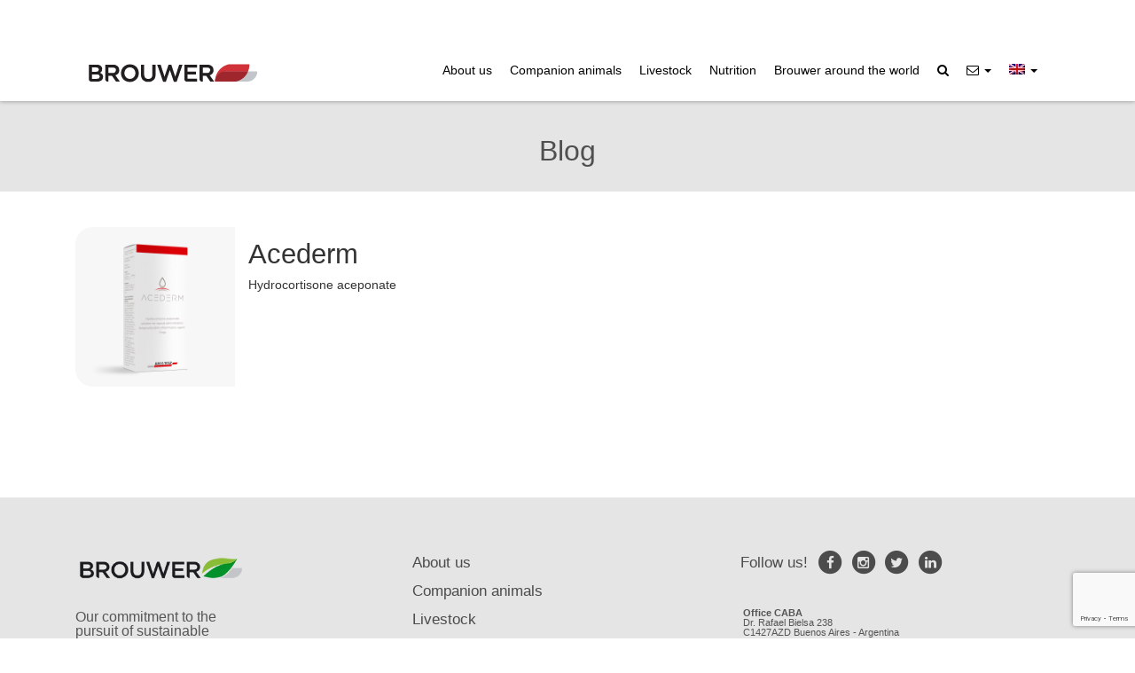

--- FILE ---
content_type: text/html; charset=UTF-8
request_url: https://brouwer.com.ar/en/continente/asia-en/
body_size: 8368
content:

<!DOCTYPE html>

<html lang="en-US" class="no-js">

<head>

	<title>Brouwer | Acederm</title>

	<meta name="description" content="Desarrollamos y elaboramos productos para la sanidad y nutrición de animales.">

	<meta charset="UTF-8">

	<meta name="viewport" content="width=device-width, initial-scale=1, maximum-scale=1.0, user-scalable=no">

	<meta name="viewport" content="width=device-width, initial-scale=1.0"/>

	<!--[if lt IE 9]>

	<script src="http://css3-mediaqueries-js.googlecode.com/svn/trunk/css3-mediaqueries.js"></script>

	<![endif]-->

	<!-- ***** Favicons ***** -->

	<link rel="shortcut icon" href="/wp-content/themes/brouwer/sfiles/images/favicon.png">

	<link rel="apple-touch-icon" href="/wp-content/themes/brouwer/sfiles/images/favicons/apple-touch-icon-57x57.png">

	<link rel="apple-touch-icon" sizes="44x72" href="/wp-content/themes/brouwer/sfiles/images/favicons/apple-touch-icon-72x72.png">

	<link rel="apple-touch-icon" sizes="70x114" href="/wp-content/themes/brouwer/sfiles/images/favicons/apple-touch-icon-114x114.png">



	<!-- FONTS -->

	<link href="https://fonts.googleapis.com/css?family=Lato:300,300i,400,400i,700,700i,900,900i|PT+Sans:400,400i,700,700i" rel="stylesheet">

	<link rel="stylesheet" type="text/css" href="/wp-content/themes/brouwer/sfiles/fonts/font-awesome/css/font-awesome.css" />



	<!-- CSS -->

	<link rel="stylesheet" type="text/css" href="/wp-content/themes/brouwer/sfiles/css/bootstrap.css" />

	<link rel="stylesheet" href="/wp-content/themes/brouwer/sfiles/js/prettyCheckable/prettyCheckable.css"/>

	<link rel="stylesheet" type="text/css" href="/wp-content/themes/brouwer/sfiles/css/template.css" />

	<link rel="stylesheet" type="text/css" href="/wp-content/themes/brouwer/sfiles/css/custom.css"/>

	<link rel="stylesheet" type="text/css" href="/wp-content/themes/brouwer/sfiles/css/responsive-devices.css" />

	<link rel="stylesheet" type="text/css" href="/wp-content/themes/brouwer/sfiles/css/animate.css" />
	
    <link rel="stylesheet" type="text/css" href="/wp-content/themes/brouwer/sfiles/css/animate.css" />
    
    <link rel='stylesheet' id='elementor-post-3051-css'  href='/wp-content/uploads/elementor/css/post-3051.css' type='text/css' media='all' />


<meta name='robots' content='index, follow, max-image-preview:large, max-snippet:-1, max-video-preview:-1' />
<link rel="alternate" hreflang="es" href="https://brouwer.com.ar/continente/asia/" />
<link rel="alternate" hreflang="en" href="https://brouwer.com.ar/en/continente/asia-en/" />
<link rel="alternate" hreflang="pt-br" href="https://brouwer.com.ar/pt-br/continente/asia-pt-br/" />
<link rel="alternate" hreflang="fr" href="https://brouwer.com.ar/fr/continente/asia-fr/" />
<link rel="alternate" hreflang="x-default" href="https://brouwer.com.ar/continente/asia/" />

	<!-- This site is optimized with the Yoast SEO plugin v21.0 - https://yoast.com/wordpress/plugins/seo/ -->
	<link rel="canonical" href="https://brouwer.com.ar/en/continente/asia-en/" />
	<meta property="og:locale" content="en_US" />
	<meta property="og:type" content="article" />
	<meta property="og:title" content="Asia archivos - Brouwer" />
	<meta property="og:url" content="https://brouwer.com.ar/en/continente/asia-en/" />
	<meta property="og:site_name" content="Brouwer" />
	<meta name="twitter:card" content="summary_large_image" />
	<script type="application/ld+json" class="yoast-schema-graph">{"@context":"https://schema.org","@graph":[{"@type":"CollectionPage","@id":"https://brouwer.com.ar/en/continente/asia-en/","url":"https://brouwer.com.ar/en/continente/asia-en/","name":"Asia archivos - Brouwer","isPartOf":{"@id":"https://brouwer.com.ar/en/#website"},"primaryImageOfPage":{"@id":"https://brouwer.com.ar/en/continente/asia-en/#primaryimage"},"image":{"@id":"https://brouwer.com.ar/en/continente/asia-en/#primaryimage"},"thumbnailUrl":"https://brouwer.com.ar/wp-content/uploads/2017/09/WhatsApp-Image-2025-08-25-at-11.26.28.jpeg","breadcrumb":{"@id":"https://brouwer.com.ar/en/continente/asia-en/#breadcrumb"},"inLanguage":"en-US"},{"@type":"ImageObject","inLanguage":"en-US","@id":"https://brouwer.com.ar/en/continente/asia-en/#primaryimage","url":"https://brouwer.com.ar/wp-content/uploads/2017/09/WhatsApp-Image-2025-08-25-at-11.26.28.jpeg","contentUrl":"https://brouwer.com.ar/wp-content/uploads/2017/09/WhatsApp-Image-2025-08-25-at-11.26.28.jpeg","width":1600,"height":1600,"caption":"Acederm"},{"@type":"BreadcrumbList","@id":"https://brouwer.com.ar/en/continente/asia-en/#breadcrumb","itemListElement":[{"@type":"ListItem","position":1,"name":"Portada","item":"https://brouwer.com.ar/en/"},{"@type":"ListItem","position":2,"name":"Asia"}]},{"@type":"WebSite","@id":"https://brouwer.com.ar/en/#website","url":"https://brouwer.com.ar/en/","name":"Brouwer","description":"Desarrollamos y elaboramos productos para la sanidad y nutrición de animales.","publisher":{"@id":"https://brouwer.com.ar/en/#organization"},"potentialAction":[{"@type":"SearchAction","target":{"@type":"EntryPoint","urlTemplate":"https://brouwer.com.ar/en/?s={search_term_string}"},"query-input":"required name=search_term_string"}],"inLanguage":"en-US"},{"@type":"Organization","@id":"https://brouwer.com.ar/en/#organization","name":"Brouwer SA","url":"https://brouwer.com.ar/en/","logo":{"@type":"ImageObject","inLanguage":"en-US","@id":"https://brouwer.com.ar/en/#/schema/logo/image/","url":"https://brouwer.com.ar/wp-content/uploads/2016/12/brower-ico.jpg","contentUrl":"https://brouwer.com.ar/wp-content/uploads/2016/12/brower-ico.jpg","width":286,"height":286,"caption":"Brouwer SA"},"image":{"@id":"https://brouwer.com.ar/en/#/schema/logo/image/"},"sameAs":["https://www.facebook.com/brouwer.sa","https://www.instagram.com/brouwer.sa.ok","https://ar.linkedin.com/company/brouwer-sa","https://www.youtube.com/channel/UC7z-wXl3TQdZtJJUeklUhdQ"]}]}</script>
	<!-- / Yoast SEO plugin. -->


<link rel="alternate" type="application/rss+xml" title="Brouwer &raquo; Asia Continentes Feed" href="https://brouwer.com.ar/en/continente/asia-en/feed/" />
<script async src="https://www.googletagmanager.com/gtag/js?id=UA-91610227-1"></script>
<script>
  window.dataLayer = window.dataLayer || [];
  function gtag(){dataLayer.push(arguments);}
  gtag("js", new Date());
  gtag("config", "UA-91610227-1", {"allow_display_features":false});
  </script>

	<link rel='stylesheet' id='wp-block-library-css' href='https://brouwer.com.ar/wp-includes/css/dist/block-library/style.min.css?ver=6.3.7' type='text/css' media='all' />
<style id='classic-theme-styles-inline-css' type='text/css'>
/*! This file is auto-generated */
.wp-block-button__link{color:#fff;background-color:#32373c;border-radius:9999px;box-shadow:none;text-decoration:none;padding:calc(.667em + 2px) calc(1.333em + 2px);font-size:1.125em}.wp-block-file__button{background:#32373c;color:#fff;text-decoration:none}
</style>
<style id='global-styles-inline-css' type='text/css'>
body{--wp--preset--color--black: #000000;--wp--preset--color--cyan-bluish-gray: #abb8c3;--wp--preset--color--white: #ffffff;--wp--preset--color--pale-pink: #f78da7;--wp--preset--color--vivid-red: #cf2e2e;--wp--preset--color--luminous-vivid-orange: #ff6900;--wp--preset--color--luminous-vivid-amber: #fcb900;--wp--preset--color--light-green-cyan: #7bdcb5;--wp--preset--color--vivid-green-cyan: #00d084;--wp--preset--color--pale-cyan-blue: #8ed1fc;--wp--preset--color--vivid-cyan-blue: #0693e3;--wp--preset--color--vivid-purple: #9b51e0;--wp--preset--gradient--vivid-cyan-blue-to-vivid-purple: linear-gradient(135deg,rgba(6,147,227,1) 0%,rgb(155,81,224) 100%);--wp--preset--gradient--light-green-cyan-to-vivid-green-cyan: linear-gradient(135deg,rgb(122,220,180) 0%,rgb(0,208,130) 100%);--wp--preset--gradient--luminous-vivid-amber-to-luminous-vivid-orange: linear-gradient(135deg,rgba(252,185,0,1) 0%,rgba(255,105,0,1) 100%);--wp--preset--gradient--luminous-vivid-orange-to-vivid-red: linear-gradient(135deg,rgba(255,105,0,1) 0%,rgb(207,46,46) 100%);--wp--preset--gradient--very-light-gray-to-cyan-bluish-gray: linear-gradient(135deg,rgb(238,238,238) 0%,rgb(169,184,195) 100%);--wp--preset--gradient--cool-to-warm-spectrum: linear-gradient(135deg,rgb(74,234,220) 0%,rgb(151,120,209) 20%,rgb(207,42,186) 40%,rgb(238,44,130) 60%,rgb(251,105,98) 80%,rgb(254,248,76) 100%);--wp--preset--gradient--blush-light-purple: linear-gradient(135deg,rgb(255,206,236) 0%,rgb(152,150,240) 100%);--wp--preset--gradient--blush-bordeaux: linear-gradient(135deg,rgb(254,205,165) 0%,rgb(254,45,45) 50%,rgb(107,0,62) 100%);--wp--preset--gradient--luminous-dusk: linear-gradient(135deg,rgb(255,203,112) 0%,rgb(199,81,192) 50%,rgb(65,88,208) 100%);--wp--preset--gradient--pale-ocean: linear-gradient(135deg,rgb(255,245,203) 0%,rgb(182,227,212) 50%,rgb(51,167,181) 100%);--wp--preset--gradient--electric-grass: linear-gradient(135deg,rgb(202,248,128) 0%,rgb(113,206,126) 100%);--wp--preset--gradient--midnight: linear-gradient(135deg,rgb(2,3,129) 0%,rgb(40,116,252) 100%);--wp--preset--font-size--small: 13px;--wp--preset--font-size--medium: 20px;--wp--preset--font-size--large: 36px;--wp--preset--font-size--x-large: 42px;--wp--preset--spacing--20: 0.44rem;--wp--preset--spacing--30: 0.67rem;--wp--preset--spacing--40: 1rem;--wp--preset--spacing--50: 1.5rem;--wp--preset--spacing--60: 2.25rem;--wp--preset--spacing--70: 3.38rem;--wp--preset--spacing--80: 5.06rem;--wp--preset--shadow--natural: 6px 6px 9px rgba(0, 0, 0, 0.2);--wp--preset--shadow--deep: 12px 12px 50px rgba(0, 0, 0, 0.4);--wp--preset--shadow--sharp: 6px 6px 0px rgba(0, 0, 0, 0.2);--wp--preset--shadow--outlined: 6px 6px 0px -3px rgba(255, 255, 255, 1), 6px 6px rgba(0, 0, 0, 1);--wp--preset--shadow--crisp: 6px 6px 0px rgba(0, 0, 0, 1);}:where(.is-layout-flex){gap: 0.5em;}:where(.is-layout-grid){gap: 0.5em;}body .is-layout-flow > .alignleft{float: left;margin-inline-start: 0;margin-inline-end: 2em;}body .is-layout-flow > .alignright{float: right;margin-inline-start: 2em;margin-inline-end: 0;}body .is-layout-flow > .aligncenter{margin-left: auto !important;margin-right: auto !important;}body .is-layout-constrained > .alignleft{float: left;margin-inline-start: 0;margin-inline-end: 2em;}body .is-layout-constrained > .alignright{float: right;margin-inline-start: 2em;margin-inline-end: 0;}body .is-layout-constrained > .aligncenter{margin-left: auto !important;margin-right: auto !important;}body .is-layout-constrained > :where(:not(.alignleft):not(.alignright):not(.alignfull)){max-width: var(--wp--style--global--content-size);margin-left: auto !important;margin-right: auto !important;}body .is-layout-constrained > .alignwide{max-width: var(--wp--style--global--wide-size);}body .is-layout-flex{display: flex;}body .is-layout-flex{flex-wrap: wrap;align-items: center;}body .is-layout-flex > *{margin: 0;}body .is-layout-grid{display: grid;}body .is-layout-grid > *{margin: 0;}:where(.wp-block-columns.is-layout-flex){gap: 2em;}:where(.wp-block-columns.is-layout-grid){gap: 2em;}:where(.wp-block-post-template.is-layout-flex){gap: 1.25em;}:where(.wp-block-post-template.is-layout-grid){gap: 1.25em;}.has-black-color{color: var(--wp--preset--color--black) !important;}.has-cyan-bluish-gray-color{color: var(--wp--preset--color--cyan-bluish-gray) !important;}.has-white-color{color: var(--wp--preset--color--white) !important;}.has-pale-pink-color{color: var(--wp--preset--color--pale-pink) !important;}.has-vivid-red-color{color: var(--wp--preset--color--vivid-red) !important;}.has-luminous-vivid-orange-color{color: var(--wp--preset--color--luminous-vivid-orange) !important;}.has-luminous-vivid-amber-color{color: var(--wp--preset--color--luminous-vivid-amber) !important;}.has-light-green-cyan-color{color: var(--wp--preset--color--light-green-cyan) !important;}.has-vivid-green-cyan-color{color: var(--wp--preset--color--vivid-green-cyan) !important;}.has-pale-cyan-blue-color{color: var(--wp--preset--color--pale-cyan-blue) !important;}.has-vivid-cyan-blue-color{color: var(--wp--preset--color--vivid-cyan-blue) !important;}.has-vivid-purple-color{color: var(--wp--preset--color--vivid-purple) !important;}.has-black-background-color{background-color: var(--wp--preset--color--black) !important;}.has-cyan-bluish-gray-background-color{background-color: var(--wp--preset--color--cyan-bluish-gray) !important;}.has-white-background-color{background-color: var(--wp--preset--color--white) !important;}.has-pale-pink-background-color{background-color: var(--wp--preset--color--pale-pink) !important;}.has-vivid-red-background-color{background-color: var(--wp--preset--color--vivid-red) !important;}.has-luminous-vivid-orange-background-color{background-color: var(--wp--preset--color--luminous-vivid-orange) !important;}.has-luminous-vivid-amber-background-color{background-color: var(--wp--preset--color--luminous-vivid-amber) !important;}.has-light-green-cyan-background-color{background-color: var(--wp--preset--color--light-green-cyan) !important;}.has-vivid-green-cyan-background-color{background-color: var(--wp--preset--color--vivid-green-cyan) !important;}.has-pale-cyan-blue-background-color{background-color: var(--wp--preset--color--pale-cyan-blue) !important;}.has-vivid-cyan-blue-background-color{background-color: var(--wp--preset--color--vivid-cyan-blue) !important;}.has-vivid-purple-background-color{background-color: var(--wp--preset--color--vivid-purple) !important;}.has-black-border-color{border-color: var(--wp--preset--color--black) !important;}.has-cyan-bluish-gray-border-color{border-color: var(--wp--preset--color--cyan-bluish-gray) !important;}.has-white-border-color{border-color: var(--wp--preset--color--white) !important;}.has-pale-pink-border-color{border-color: var(--wp--preset--color--pale-pink) !important;}.has-vivid-red-border-color{border-color: var(--wp--preset--color--vivid-red) !important;}.has-luminous-vivid-orange-border-color{border-color: var(--wp--preset--color--luminous-vivid-orange) !important;}.has-luminous-vivid-amber-border-color{border-color: var(--wp--preset--color--luminous-vivid-amber) !important;}.has-light-green-cyan-border-color{border-color: var(--wp--preset--color--light-green-cyan) !important;}.has-vivid-green-cyan-border-color{border-color: var(--wp--preset--color--vivid-green-cyan) !important;}.has-pale-cyan-blue-border-color{border-color: var(--wp--preset--color--pale-cyan-blue) !important;}.has-vivid-cyan-blue-border-color{border-color: var(--wp--preset--color--vivid-cyan-blue) !important;}.has-vivid-purple-border-color{border-color: var(--wp--preset--color--vivid-purple) !important;}.has-vivid-cyan-blue-to-vivid-purple-gradient-background{background: var(--wp--preset--gradient--vivid-cyan-blue-to-vivid-purple) !important;}.has-light-green-cyan-to-vivid-green-cyan-gradient-background{background: var(--wp--preset--gradient--light-green-cyan-to-vivid-green-cyan) !important;}.has-luminous-vivid-amber-to-luminous-vivid-orange-gradient-background{background: var(--wp--preset--gradient--luminous-vivid-amber-to-luminous-vivid-orange) !important;}.has-luminous-vivid-orange-to-vivid-red-gradient-background{background: var(--wp--preset--gradient--luminous-vivid-orange-to-vivid-red) !important;}.has-very-light-gray-to-cyan-bluish-gray-gradient-background{background: var(--wp--preset--gradient--very-light-gray-to-cyan-bluish-gray) !important;}.has-cool-to-warm-spectrum-gradient-background{background: var(--wp--preset--gradient--cool-to-warm-spectrum) !important;}.has-blush-light-purple-gradient-background{background: var(--wp--preset--gradient--blush-light-purple) !important;}.has-blush-bordeaux-gradient-background{background: var(--wp--preset--gradient--blush-bordeaux) !important;}.has-luminous-dusk-gradient-background{background: var(--wp--preset--gradient--luminous-dusk) !important;}.has-pale-ocean-gradient-background{background: var(--wp--preset--gradient--pale-ocean) !important;}.has-electric-grass-gradient-background{background: var(--wp--preset--gradient--electric-grass) !important;}.has-midnight-gradient-background{background: var(--wp--preset--gradient--midnight) !important;}.has-small-font-size{font-size: var(--wp--preset--font-size--small) !important;}.has-medium-font-size{font-size: var(--wp--preset--font-size--medium) !important;}.has-large-font-size{font-size: var(--wp--preset--font-size--large) !important;}.has-x-large-font-size{font-size: var(--wp--preset--font-size--x-large) !important;}
.wp-block-navigation a:where(:not(.wp-element-button)){color: inherit;}
:where(.wp-block-post-template.is-layout-flex){gap: 1.25em;}:where(.wp-block-post-template.is-layout-grid){gap: 1.25em;}
:where(.wp-block-columns.is-layout-flex){gap: 2em;}:where(.wp-block-columns.is-layout-grid){gap: 2em;}
.wp-block-pullquote{font-size: 1.5em;line-height: 1.6;}
</style>
<link rel='stylesheet' id='wpml-blocks-css' href='https://brouwer.com.ar/wp-content/plugins/sitepress-multilingual-cms/dist/css/blocks/styles.css?ver=4.6.5' type='text/css' media='all' />
<link rel='stylesheet' id='contact-form-7-css' href='https://brouwer.com.ar/wp-content/plugins/contact-form-7/includes/css/styles.css?ver=5.8' type='text/css' media='all' />
<link rel='stylesheet' id='rs-plugin-settings-css' href='https://brouwer.com.ar/wp-content/plugins/revslider/public/assets/css/settings.css?ver=5.3.1.5' type='text/css' media='all' />
<style id='rs-plugin-settings-inline-css' type='text/css'>
.tp-caption a{color:#ff7302;text-shadow:none;-webkit-transition:all 0.2s ease-out;-moz-transition:all 0.2s ease-out;-o-transition:all 0.2s ease-out;-ms-transition:all 0.2s ease-out}.tp-caption a:hover{color:#ffa902}
</style>
<link rel='stylesheet' id='wpml-legacy-dropdown-0-css' href='https://brouwer.com.ar/wp-content/plugins/sitepress-multilingual-cms/templates/language-switchers/legacy-dropdown/style.min.css?ver=1' type='text/css' media='all' />
<!--n2css--><script type='text/javascript' src='https://brouwer.com.ar/wp-includes/js/jquery/jquery.min.js?ver=3.7.0' id='jquery-core-js'></script>
<script type='text/javascript' src='https://brouwer.com.ar/wp-includes/js/jquery/jquery-migrate.min.js?ver=3.4.1' id='jquery-migrate-js'></script>
<script type='text/javascript' src='https://brouwer.com.ar/wp-content/plugins/revslider/public/assets/js/jquery.themepunch.tools.min.js?ver=5.3.1.5' id='tp-tools-js'></script>
<script type='text/javascript' src='https://brouwer.com.ar/wp-content/plugins/revslider/public/assets/js/jquery.themepunch.revolution.min.js?ver=5.3.1.5' id='revmin-js'></script>
<script type='text/javascript' src='https://brouwer.com.ar/wp-content/plugins/sitepress-multilingual-cms/templates/language-switchers/legacy-dropdown/script.min.js?ver=1' id='wpml-legacy-dropdown-0-js'></script>
<link rel="https://api.w.org/" href="https://brouwer.com.ar/en/wp-json/" /><link rel="EditURI" type="application/rsd+xml" title="RSD" href="https://brouwer.com.ar/xmlrpc.php?rsd" />
<meta name="generator" content="WordPress 6.3.7" />
<meta name="generator" content="WPML ver:4.6.5 stt:1,4,43,2;" />
<meta name="generator" content="Elementor 3.15.3; features: e_dom_optimization, e_optimized_assets_loading, additional_custom_breakpoints; settings: css_print_method-external, google_font-enabled, font_display-auto">
<style type="text/css">.recentcomments a{display:inline !important;padding:0 !important;margin:0 !important;}</style><meta name="generator" content="Powered by Slider Revolution 5.3.1.5 - responsive, Mobile-Friendly Slider Plugin for WordPress with comfortable drag and drop interface." />
		<style type="text/css" id="wp-custom-css">
			/*
Puedes añadir tu propio CSS aquí.

Haz clic en el icono de ayuda de arriba para averiguar más.
*/
@media only screen and (min-width:768px) {
.home .inside .itemHigh,.home .inside .itemHigh>div.col-xs-12{
min-height:370px !important;
}
}
@media only screen and (max-width:769px) {
#content .itemHigh>div h3{font-size:1.35em;}
#content .itemHigh>div p{font-size:1.1em;}
}
@media only screen and (max-width: 600px) { 	.logo a{ 		background-image:url(/wp-content/themes/brouwer/sfiles/images/logohome_mov.png); 		display: block; 		background-size:contain; 		background-repeat: no-repeat; 		background-position: left; 		width:130; 		height:14px; 	} 	.logo img{ 		display:none; 	} }

@media only screen and (max-width:600px) {
	.menuInt > span::after {
    content: "\f107";
    font-family: "FontAwesome";
    margin-left: 10px;
    font-size: 1.2rem;
		font-weight:bold;
    padding-top: 3px;
		color:#dc3352;
}
.menuInt > span.active::after {
    content: "\f106";
}
} 

.txt-footer {
    font-weight: 400;
    font-size: 1rem;
    margin-top: 20px;
    margin-right: 165px;
	color: #565656;
}
@media only screen and (max-width: 600px) { 
.txt-footer {
    font-weight: 400;
    font-size: 1rem;
    margin-top: 20px;
	margin-bottom: 30px;
margin-left: 30px;
	margin-right: 30px;
	color: #565656;
}
	}

.txt-footer-leg {
    font-weight: 300;
    font-size: 0.7rem;
    margin-top: 20px;
    margin-right: 90px;
	  margin-left: -7px;
	color: #565656;
}
@media only screen and (max-width: 600px) { 
.txt-footer-leg {
    font-weight: 300;
    font-size: 0.7rem;
    margin-top: 20px;
	margin-bottom: 30px;
margin-left: 30px;
	margin-right: 30px;
	color: #565656;
}
	}
		</style>
		<noscript><style id="rocket-lazyload-nojs-css">.rll-youtube-player, [data-lazy-src]{display:none !important;}</style></noscript>


	<!-- JS -->

	
	<!--<script type="text/javascript" src="http://ajax.googleapis.com/ajax/libs/jquery/1.11.0/jquery.min.js"></script>-->

	<script type="text/javascript" src="/wp-content/themes/brouwer/sfiles/js/bootstrap.min.js"></script>

	<script type="text/javascript" src="/wp-content/themes/brouwer/sfiles/js/modernizr.custom.js"></script>

	<script type="text/javascript" src="/wp-content/themes/brouwer/sfiles/js/bootstrap-select.min.js"></script>

	<script src="/wp-content/themes/brouwer/sfiles/js/prettyCheckable/prettyCheckable.js"></script>

	<script type="text/javascript" src="/wp-content/themes/brouwer/sfiles/js/jquery.waypoints.min.js"></script>

	<script type="text/javascript" src="/wp-content/themes/brouwer/sfiles/js/jquery.tmpl.min.js"></script>

	<script type="text/javascript" src="/wp-content/themes/brouwer/sfiles/js/jquery.shareemail.js"></script>

    <!--<script type="text/javascript" src="/wp-content/themes/brouwer/sfiles/js/jquery.bootpag.min.js"></script>-->
    
    <script src="/wp-content/themes/brouwer/sfiles/js/wow.min.js"></script>
    <script>
    new WOW().init();
    </script>

	<script type="text/javascript" src="/wp-content/themes/brouwer/sfiles/js/scripts.js"></script>



	<!--[if (gte IE 6)&(lte IE 9)]>

	<script type="text/javascript" src="/wp-content/themes/brouwer/sfiles/js/respond.js"></script>

	<script type="text/javascript" src="/wp-content/themes/brouwer/sfiles/js/html5shiv.js"></script>

	<![endif]-->



</head>

<body class="archive tax-continente term-asia-en term-375 wp-custom-logo elementor-default elementor-kit-3051">

	<div id="page-wrapper">

		<header id="header" data-spy="affix" data-offset-top="150">

		    <div class="container-fluid conMenu">

		        <div class="container">

		            <div class="row">

		                <div class="col-xs-12 col-sm-3">
							
							<div class="logo">
								<a href="/en/"><h1>Brouwer</h1></a>
							</div>
							
						</div>
						<div class="col-xs-12 col-sm-9">
							
							<div class="menu pull-right">

								<div class="ico"><i class="fa fa-bars"></i></div>

								<ul id="mainMenu">

								
									<li>
										<a href="https://brouwer.com.ar/en/about-us/" alt="" title=""><span>About us</span></a>									</li>

								
									<li>
										<a href="https://brouwer.com.ar/en/companion-animals-2/" alt="" title=""><span>Companion animals</span></a>									</li>

								
									<li>
										<a href="https://brouwer.com.ar/en/livestock-2/" alt="" title=""><span>Livestock</span></a>									</li>

								
									<li>
										<a href="https://brouwer.com.ar/en/nutrition-2/" alt="" title=""><span>Nutrition</span></a>									</li>

								
									<li>
										<a href="https://brouwer.com.ar/en/brouwer-around-the-world-2/" alt="" title=""><span>Brouwer around the world</span></a>									</li>

								
									<li>
										<a target="_blank" class="btnLupa" rel="noopener"><i class="fa fa-search"></i></a>									</li>

								
								<li class="dropdown"><a href="#" class="dropdown-toggle" data-toggle="dropdown" role="button" aria-haspopup="true" aria-expanded="true" alt="" title=""><span><i class="fa fa-envelope-o"></i></span> <span class="caret"></span></a><ul class="dropdown-menu dropdown-contact"><li><a class="" target="_blank" href="https://wcentrix.net/app/form_web.html?accountID=Br2342&wcboxID=4a908e890b1248ad810c25eb8cb62763">Product claim or inquiry</a></li><li><a class="" target="_blank" href="https://wcentrix.net/app/form_web.html?accountID=Br2342&wcboxID=d2669b1bbcfb492bb7c229a068cf271a">Logistics/sales claim or inquiry</a></li><li><a class="" target="_blank" href="https://wcentrix.net/app/form_web.html?accountID=Br2342&wcboxID=d4a63713e94647e2878fcca09e54b3ab">Supplier claim or inquiry</a></li><li><a class="" href="https://brouwer.com.ar/en/contacto">Contact/Human Resources</a></li><li><a class="" href="https://brouwer.com.ar/en/brouwer-en-el-mundo-2/">Our offices</a></li></ul></li><li class="dropdown"><a href="#" class="dropdown-toggle" data-toggle="dropdown" role="button" aria-haspopup="true" aria-expanded="true"><img src="https://brouwer.com.ar/wp-content/plugins/sitepress-multilingual-cms/res/flags/en.png" height="12" alt="en" width="18" /> <span class="caret"></span></a><ul class="dropdown-menu dropdown-tasks"><li><a class="notactive_lang" href="https://brouwer.com.ar/continente/asia/"><img src="https://brouwer.com.ar/wp-content/uploads/flags/bandera.png" height="12" alt="es" width="18" /></a></li><li><a class="notactive_lang" href="https://brouwer.com.ar/pt-br/continente/asia-pt-br/"><img src="https://brouwer.com.ar/wp-content/plugins/sitepress-multilingual-cms/res/flags/pt-br.png" height="12" alt="pt-br" width="18" /></a></li><li><a class="notactive_lang" href="https://brouwer.com.ar/fr/continente/asia-fr/"><img src="https://brouwer.com.ar/wp-content/plugins/sitepress-multilingual-cms/res/flags/fr.png" height="12" alt="fr" width="18" /></a></li></ul></li>
								</ul>

							</div>

						</div>

		            </div>

		        </div>

		    </div>
			
			
			

		</header>

		<div id="content">

			<div class="searchLayer">

		        <div class="container">

		            <div class="row">

		                <h3>Find what you are looking for</h3>

		                <form role="search" method="get" id="searchform" class="col-xs-12 searchform fnone mauto p0" action="/en/">

		                    <div class="col-xs-12 col-sm-8 col-md-6 mauto fnone mtop20">

		                        <input type="text" placeholder="Write here..." class="inputSearch" name="s" id="s"/>

		                        <button type="submit" class="btnSearch" id="searchsubmit"><i class="fa fa-search"></i></button>

		                    </div>

		                </form>

		            </div>

		        </div>

		        <i class="fa fa-times btnClose"></i>

		        <div class="bg"></div>

		    </div>            <div class="container-fluid bggrey ptop30 pbottom30">
                <div class="container">
                    <div class="row">
                        <div class="col-xs-12 center">
                            <h2 class="cDarkGrey">Blog</h2>
                        </div>
                    </div>
                </div>
            </div>
            <div class="container mtop40">
                <div class="row">
                    <div class="col-xs-12 col-sm-6 mbottom25">
                        <a class="col-xs-12 itemM itemProd rounded20 notRoundTopRight p0" href="https://brouwer.com.ar/en/productos/acederm/">
                            <div class="col-xs-4 p0 rounded20 notRoundTopRight notRoundBottomRight">
                                <div class="col-xs-12 conImg p0 rounded20 notRoundTopRight notRoundBottomRight">
                                    <img src="https://brouwer.com.ar/wp-content/uploads/2017/09/WhatsApp-Image-2025-08-25-at-11.26.28.jpeg" alt="Acederm" title="Acederm" class="w100 rounded20 notRoundTopRight notRoundBottomRight">
                                </div>
                            </div>
                            <div class="col-xs-8 p15">
                                <h3 class="col-xs-12 fnone p0 mbottom10">Acederm</h3>
                                <p class="hidden-xs hidden-sm">Hydrocortisone aceponate                                </p>
                            </div>
                        </a>
                    </div>
                </div>
            </div>
        
	</div>

	<p id="back-top">
	    <a href="#top">
	    <span class="fa-stack fa-lg">
	      <i class="fa fa-circle fa-stack-2x"></i>
	      <i class="fa fa-angle-up fa-stack-1x fa-inverse"></i>
	    </span>
	    </a>
	</p>
	<footer id="footer" class="footer">
	    <div class="container-fluid bgGrey ptop30 pbottom20" >
	        <div class="container">
	            <div class="row toCenter  mtop15">
	                <div class="col-xs-12 col-sm-4 mbottom20" >
	                    <a href="https://brouwer.com.ar/wp-content/uploads/2023/01/banner-Brouwer-sustentable-SomosBrouwer-.pdf"  target="_blank"><img src="https://brouwer.com.ar/wp-content/uploads/2023/01/Brouwer-sustentable_2023_ch.png" alt="brouwer" class="w100" style="max-width:190px;"></a>
						<div class="txt-footer"> Our commitment to the pursuit of sustainable development <a href='https://brouwer.com.ar/wp-content/uploads/2023/01/banner-Brouwer-sustentable-SomosBrouwer-.pdf' target='_blank'><b><u>is already on the agenda</u></b></a> </div>
	         
				  </div>
	                <div class="col-xs-12 col-sm-4 mbottom20">
	                    <ul>
		                    		                    	<li><a href="https://brouwer.com.ar/en/about-us/" alt="" title=""><span>About us</span></a></li>
		                    		                    	<li><a href="https://brouwer.com.ar/en/companion-animals-2/" alt="" title=""><span>Companion animals</span></a></li>
		                    		                    	<li><a href="https://brouwer.com.ar/en/livestock-2/" alt="" title=""><span>Livestock</span></a></li>
		                    		                    	<li><a href="https://brouwer.com.ar/en/nutrition-2/" alt="" title=""><span>Nutrition</span></a></li>
		                    		                    	<li><a href="https://brouwer.com.ar/en/brouwer-around-the-world-2/" alt="" title=""><span>Brouwer around the world</span></a></li>
		                    		                    	<li><a href="https://brouwer.com.ar/en/brouwer-around-the-world-2/" alt="" title=""><span>Our offices</span></a></li>
		                    	                    	<li class="legales">
	                        	                    	</li>
	                    </ul>
	                </div>
	                <div class="col-xs-12 col-sm-4 mbottom20 conIcos"style=margin-top:-8px;>
	                    <ul class="sociales">
	                        <li style="margin-left:-10px; margin-right:10px;">Follow us!	                            					                    	<li><a href="https://www.facebook.com/MascotasPowerUltra/" alt="" title="">
				                    		<span class="fa-stack fa-xs">
											  <i class="fa fa-circle fa-stack-2x"></i>
											  <i class="fa fa-facebook fa-stack-1x fa-inverse"></i>
											</span></a></li>
				                    				                    	<li><a href="https://www.instagram.com/mascotaspower/?hl=es" alt="" title="">
				                    		<span class="fa-stack fa-xs">
											  <i class="fa fa-circle fa-stack-2x"></i>
											  <i class="fa fa-instagram fa-stack-1x fa-inverse"></i>
											</span></a></li>
				                    				                    	<li><a href="https://twitter.com/MascotasPower?lang=es" alt="" title="">
				                    		<span class="fa-stack fa-xs">
											  <i class="fa fa-circle fa-stack-2x"></i>
											  <i class="fa fa-twitter fa-stack-1x fa-inverse"></i>
											</span></a></li>
				                    				                    	<li><a href="https://ar.linkedin.com/company/brouwer-s.a." alt="" title="">
				                    		<span class="fa-stack fa-xs">
											  <i class="fa fa-circle fa-stack-2x"></i>
											  <i class="fa fa-linkedin fa-stack-1x fa-inverse"></i>
											</span></a></li>
				                    	                            </ul>
	                        </li>
	                        
                            	<ul class="email">
                            	    <li style="margin-left:-10px; margin-right:10px;"></li>
			                    </ul>
	                     <!--   <div class="txt-footer-leg"> <b>UV. June 2022 - Brouwer S.A. - All rights reserved.</b></br>
The holder of the personal data has the power to exercise the right to access them free of charge at intervals of not less than six months, unless a legitimate interest is established to that effect, as established in article 14, paragraph 3 of Law 25.326. The National Directorate for the Protection of Personal Data, the supervisory body of Law Nº 25.326, has the power to deal with complaints and claims filed in relation to non-compliance with the rules on the protection of personal data. </div>-->
					<div class="txt-footer-leg"> <b>Office CABA</b>
<br/>
Dr. Rafael Bielsa 238 <br/> C1427AZD Buenos Aires - Argentina
<br/>
(54 11) 4555-6663
<br/><br/>

<b>Office Tortuguitas</b>
<br>
Haití 5050 - Área de Promoción El Triángulo <br/> Partido de Malvinas Argentinas B1667IUH <br> Buenos Aires - Argentina
<br>
(54 3327) 448707 / 448719 </div>
<div class="txt-footer-leg"> <a href="https://brouwer.com.ar/wp-content/uploads/2022/06/Terminos-y-Condiciones-Politica-de-Privacidad.pdf" target="_blank"><b><u>Terms and conditions</u></b></a> </div>
	                </div>
	            </div>
	        </div>
	    </div>
		
	</footer>
</div>
<script>function loadScript(a){var b=document.getElementsByTagName("head")[0],c=document.createElement("script");c.type="text/javascript",c.src="https://tracker.metricool.com/app/resources/be.js",c.onreadystatechange=a,c.onload=a,b.appendChild(c)}loadScript(function(){beTracker.t({hash:'a4d48c9788dedd48194e3b32df7dd1ff'})})</script><script type='text/javascript' src='https://brouwer.com.ar/wp-content/plugins/contact-form-7/includes/swv/js/index.js?ver=5.8' id='swv-js'></script>
<script type='text/javascript' id='contact-form-7-js-extra'>
/* <![CDATA[ */
var wpcf7 = {"api":{"root":"https:\/\/brouwer.com.ar\/en\/wp-json\/","namespace":"contact-form-7\/v1"},"cached":"1"};
/* ]]> */
</script>
<script type='text/javascript' src='https://brouwer.com.ar/wp-content/plugins/contact-form-7/includes/js/index.js?ver=5.8' id='contact-form-7-js'></script>
<script type='text/javascript' src='https://www.google.com/recaptcha/api.js?render=6LfFAtAaAAAAAJJinyd8NKWj405yzhYo7dhV5oqY&#038;ver=3.0' id='google-recaptcha-js'></script>
<script type='text/javascript' src='https://brouwer.com.ar/wp-includes/js/dist/vendor/wp-polyfill-inert.min.js?ver=3.1.2' id='wp-polyfill-inert-js'></script>
<script type='text/javascript' src='https://brouwer.com.ar/wp-includes/js/dist/vendor/regenerator-runtime.min.js?ver=0.13.11' id='regenerator-runtime-js'></script>
<script type='text/javascript' src='https://brouwer.com.ar/wp-includes/js/dist/vendor/wp-polyfill.min.js?ver=3.15.0' id='wp-polyfill-js'></script>
<script type='text/javascript' id='wpcf7-recaptcha-js-extra'>
/* <![CDATA[ */
var wpcf7_recaptcha = {"sitekey":"6LfFAtAaAAAAAJJinyd8NKWj405yzhYo7dhV5oqY","actions":{"homepage":"homepage","contactform":"contactform"}};
/* ]]> */
</script>
<script type='text/javascript' src='https://brouwer.com.ar/wp-content/plugins/contact-form-7/modules/recaptcha/index.js?ver=5.8' id='wpcf7-recaptcha-js'></script>
</div>
<script defer src="https://static.cloudflareinsights.com/beacon.min.js/vcd15cbe7772f49c399c6a5babf22c1241717689176015" integrity="sha512-ZpsOmlRQV6y907TI0dKBHq9Md29nnaEIPlkf84rnaERnq6zvWvPUqr2ft8M1aS28oN72PdrCzSjY4U6VaAw1EQ==" data-cf-beacon='{"version":"2024.11.0","token":"5a299cd65a5d4b5c99cca6d20af137e9","server_timing":{"name":{"cfCacheStatus":true,"cfEdge":true,"cfExtPri":true,"cfL4":true,"cfOrigin":true,"cfSpeedBrain":true},"location_startswith":null}}' crossorigin="anonymous"></script>
</body>
</html>


--- FILE ---
content_type: text/html; charset=utf-8
request_url: https://www.google.com/recaptcha/api2/anchor?ar=1&k=6LfFAtAaAAAAAJJinyd8NKWj405yzhYo7dhV5oqY&co=aHR0cHM6Ly9icm91d2VyLmNvbS5hcjo0NDM.&hl=en&v=PoyoqOPhxBO7pBk68S4YbpHZ&size=invisible&anchor-ms=20000&execute-ms=30000&cb=qjjt7w3pvlbk
body_size: 48663
content:
<!DOCTYPE HTML><html dir="ltr" lang="en"><head><meta http-equiv="Content-Type" content="text/html; charset=UTF-8">
<meta http-equiv="X-UA-Compatible" content="IE=edge">
<title>reCAPTCHA</title>
<style type="text/css">
/* cyrillic-ext */
@font-face {
  font-family: 'Roboto';
  font-style: normal;
  font-weight: 400;
  font-stretch: 100%;
  src: url(//fonts.gstatic.com/s/roboto/v48/KFO7CnqEu92Fr1ME7kSn66aGLdTylUAMa3GUBHMdazTgWw.woff2) format('woff2');
  unicode-range: U+0460-052F, U+1C80-1C8A, U+20B4, U+2DE0-2DFF, U+A640-A69F, U+FE2E-FE2F;
}
/* cyrillic */
@font-face {
  font-family: 'Roboto';
  font-style: normal;
  font-weight: 400;
  font-stretch: 100%;
  src: url(//fonts.gstatic.com/s/roboto/v48/KFO7CnqEu92Fr1ME7kSn66aGLdTylUAMa3iUBHMdazTgWw.woff2) format('woff2');
  unicode-range: U+0301, U+0400-045F, U+0490-0491, U+04B0-04B1, U+2116;
}
/* greek-ext */
@font-face {
  font-family: 'Roboto';
  font-style: normal;
  font-weight: 400;
  font-stretch: 100%;
  src: url(//fonts.gstatic.com/s/roboto/v48/KFO7CnqEu92Fr1ME7kSn66aGLdTylUAMa3CUBHMdazTgWw.woff2) format('woff2');
  unicode-range: U+1F00-1FFF;
}
/* greek */
@font-face {
  font-family: 'Roboto';
  font-style: normal;
  font-weight: 400;
  font-stretch: 100%;
  src: url(//fonts.gstatic.com/s/roboto/v48/KFO7CnqEu92Fr1ME7kSn66aGLdTylUAMa3-UBHMdazTgWw.woff2) format('woff2');
  unicode-range: U+0370-0377, U+037A-037F, U+0384-038A, U+038C, U+038E-03A1, U+03A3-03FF;
}
/* math */
@font-face {
  font-family: 'Roboto';
  font-style: normal;
  font-weight: 400;
  font-stretch: 100%;
  src: url(//fonts.gstatic.com/s/roboto/v48/KFO7CnqEu92Fr1ME7kSn66aGLdTylUAMawCUBHMdazTgWw.woff2) format('woff2');
  unicode-range: U+0302-0303, U+0305, U+0307-0308, U+0310, U+0312, U+0315, U+031A, U+0326-0327, U+032C, U+032F-0330, U+0332-0333, U+0338, U+033A, U+0346, U+034D, U+0391-03A1, U+03A3-03A9, U+03B1-03C9, U+03D1, U+03D5-03D6, U+03F0-03F1, U+03F4-03F5, U+2016-2017, U+2034-2038, U+203C, U+2040, U+2043, U+2047, U+2050, U+2057, U+205F, U+2070-2071, U+2074-208E, U+2090-209C, U+20D0-20DC, U+20E1, U+20E5-20EF, U+2100-2112, U+2114-2115, U+2117-2121, U+2123-214F, U+2190, U+2192, U+2194-21AE, U+21B0-21E5, U+21F1-21F2, U+21F4-2211, U+2213-2214, U+2216-22FF, U+2308-230B, U+2310, U+2319, U+231C-2321, U+2336-237A, U+237C, U+2395, U+239B-23B7, U+23D0, U+23DC-23E1, U+2474-2475, U+25AF, U+25B3, U+25B7, U+25BD, U+25C1, U+25CA, U+25CC, U+25FB, U+266D-266F, U+27C0-27FF, U+2900-2AFF, U+2B0E-2B11, U+2B30-2B4C, U+2BFE, U+3030, U+FF5B, U+FF5D, U+1D400-1D7FF, U+1EE00-1EEFF;
}
/* symbols */
@font-face {
  font-family: 'Roboto';
  font-style: normal;
  font-weight: 400;
  font-stretch: 100%;
  src: url(//fonts.gstatic.com/s/roboto/v48/KFO7CnqEu92Fr1ME7kSn66aGLdTylUAMaxKUBHMdazTgWw.woff2) format('woff2');
  unicode-range: U+0001-000C, U+000E-001F, U+007F-009F, U+20DD-20E0, U+20E2-20E4, U+2150-218F, U+2190, U+2192, U+2194-2199, U+21AF, U+21E6-21F0, U+21F3, U+2218-2219, U+2299, U+22C4-22C6, U+2300-243F, U+2440-244A, U+2460-24FF, U+25A0-27BF, U+2800-28FF, U+2921-2922, U+2981, U+29BF, U+29EB, U+2B00-2BFF, U+4DC0-4DFF, U+FFF9-FFFB, U+10140-1018E, U+10190-1019C, U+101A0, U+101D0-101FD, U+102E0-102FB, U+10E60-10E7E, U+1D2C0-1D2D3, U+1D2E0-1D37F, U+1F000-1F0FF, U+1F100-1F1AD, U+1F1E6-1F1FF, U+1F30D-1F30F, U+1F315, U+1F31C, U+1F31E, U+1F320-1F32C, U+1F336, U+1F378, U+1F37D, U+1F382, U+1F393-1F39F, U+1F3A7-1F3A8, U+1F3AC-1F3AF, U+1F3C2, U+1F3C4-1F3C6, U+1F3CA-1F3CE, U+1F3D4-1F3E0, U+1F3ED, U+1F3F1-1F3F3, U+1F3F5-1F3F7, U+1F408, U+1F415, U+1F41F, U+1F426, U+1F43F, U+1F441-1F442, U+1F444, U+1F446-1F449, U+1F44C-1F44E, U+1F453, U+1F46A, U+1F47D, U+1F4A3, U+1F4B0, U+1F4B3, U+1F4B9, U+1F4BB, U+1F4BF, U+1F4C8-1F4CB, U+1F4D6, U+1F4DA, U+1F4DF, U+1F4E3-1F4E6, U+1F4EA-1F4ED, U+1F4F7, U+1F4F9-1F4FB, U+1F4FD-1F4FE, U+1F503, U+1F507-1F50B, U+1F50D, U+1F512-1F513, U+1F53E-1F54A, U+1F54F-1F5FA, U+1F610, U+1F650-1F67F, U+1F687, U+1F68D, U+1F691, U+1F694, U+1F698, U+1F6AD, U+1F6B2, U+1F6B9-1F6BA, U+1F6BC, U+1F6C6-1F6CF, U+1F6D3-1F6D7, U+1F6E0-1F6EA, U+1F6F0-1F6F3, U+1F6F7-1F6FC, U+1F700-1F7FF, U+1F800-1F80B, U+1F810-1F847, U+1F850-1F859, U+1F860-1F887, U+1F890-1F8AD, U+1F8B0-1F8BB, U+1F8C0-1F8C1, U+1F900-1F90B, U+1F93B, U+1F946, U+1F984, U+1F996, U+1F9E9, U+1FA00-1FA6F, U+1FA70-1FA7C, U+1FA80-1FA89, U+1FA8F-1FAC6, U+1FACE-1FADC, U+1FADF-1FAE9, U+1FAF0-1FAF8, U+1FB00-1FBFF;
}
/* vietnamese */
@font-face {
  font-family: 'Roboto';
  font-style: normal;
  font-weight: 400;
  font-stretch: 100%;
  src: url(//fonts.gstatic.com/s/roboto/v48/KFO7CnqEu92Fr1ME7kSn66aGLdTylUAMa3OUBHMdazTgWw.woff2) format('woff2');
  unicode-range: U+0102-0103, U+0110-0111, U+0128-0129, U+0168-0169, U+01A0-01A1, U+01AF-01B0, U+0300-0301, U+0303-0304, U+0308-0309, U+0323, U+0329, U+1EA0-1EF9, U+20AB;
}
/* latin-ext */
@font-face {
  font-family: 'Roboto';
  font-style: normal;
  font-weight: 400;
  font-stretch: 100%;
  src: url(//fonts.gstatic.com/s/roboto/v48/KFO7CnqEu92Fr1ME7kSn66aGLdTylUAMa3KUBHMdazTgWw.woff2) format('woff2');
  unicode-range: U+0100-02BA, U+02BD-02C5, U+02C7-02CC, U+02CE-02D7, U+02DD-02FF, U+0304, U+0308, U+0329, U+1D00-1DBF, U+1E00-1E9F, U+1EF2-1EFF, U+2020, U+20A0-20AB, U+20AD-20C0, U+2113, U+2C60-2C7F, U+A720-A7FF;
}
/* latin */
@font-face {
  font-family: 'Roboto';
  font-style: normal;
  font-weight: 400;
  font-stretch: 100%;
  src: url(//fonts.gstatic.com/s/roboto/v48/KFO7CnqEu92Fr1ME7kSn66aGLdTylUAMa3yUBHMdazQ.woff2) format('woff2');
  unicode-range: U+0000-00FF, U+0131, U+0152-0153, U+02BB-02BC, U+02C6, U+02DA, U+02DC, U+0304, U+0308, U+0329, U+2000-206F, U+20AC, U+2122, U+2191, U+2193, U+2212, U+2215, U+FEFF, U+FFFD;
}
/* cyrillic-ext */
@font-face {
  font-family: 'Roboto';
  font-style: normal;
  font-weight: 500;
  font-stretch: 100%;
  src: url(//fonts.gstatic.com/s/roboto/v48/KFO7CnqEu92Fr1ME7kSn66aGLdTylUAMa3GUBHMdazTgWw.woff2) format('woff2');
  unicode-range: U+0460-052F, U+1C80-1C8A, U+20B4, U+2DE0-2DFF, U+A640-A69F, U+FE2E-FE2F;
}
/* cyrillic */
@font-face {
  font-family: 'Roboto';
  font-style: normal;
  font-weight: 500;
  font-stretch: 100%;
  src: url(//fonts.gstatic.com/s/roboto/v48/KFO7CnqEu92Fr1ME7kSn66aGLdTylUAMa3iUBHMdazTgWw.woff2) format('woff2');
  unicode-range: U+0301, U+0400-045F, U+0490-0491, U+04B0-04B1, U+2116;
}
/* greek-ext */
@font-face {
  font-family: 'Roboto';
  font-style: normal;
  font-weight: 500;
  font-stretch: 100%;
  src: url(//fonts.gstatic.com/s/roboto/v48/KFO7CnqEu92Fr1ME7kSn66aGLdTylUAMa3CUBHMdazTgWw.woff2) format('woff2');
  unicode-range: U+1F00-1FFF;
}
/* greek */
@font-face {
  font-family: 'Roboto';
  font-style: normal;
  font-weight: 500;
  font-stretch: 100%;
  src: url(//fonts.gstatic.com/s/roboto/v48/KFO7CnqEu92Fr1ME7kSn66aGLdTylUAMa3-UBHMdazTgWw.woff2) format('woff2');
  unicode-range: U+0370-0377, U+037A-037F, U+0384-038A, U+038C, U+038E-03A1, U+03A3-03FF;
}
/* math */
@font-face {
  font-family: 'Roboto';
  font-style: normal;
  font-weight: 500;
  font-stretch: 100%;
  src: url(//fonts.gstatic.com/s/roboto/v48/KFO7CnqEu92Fr1ME7kSn66aGLdTylUAMawCUBHMdazTgWw.woff2) format('woff2');
  unicode-range: U+0302-0303, U+0305, U+0307-0308, U+0310, U+0312, U+0315, U+031A, U+0326-0327, U+032C, U+032F-0330, U+0332-0333, U+0338, U+033A, U+0346, U+034D, U+0391-03A1, U+03A3-03A9, U+03B1-03C9, U+03D1, U+03D5-03D6, U+03F0-03F1, U+03F4-03F5, U+2016-2017, U+2034-2038, U+203C, U+2040, U+2043, U+2047, U+2050, U+2057, U+205F, U+2070-2071, U+2074-208E, U+2090-209C, U+20D0-20DC, U+20E1, U+20E5-20EF, U+2100-2112, U+2114-2115, U+2117-2121, U+2123-214F, U+2190, U+2192, U+2194-21AE, U+21B0-21E5, U+21F1-21F2, U+21F4-2211, U+2213-2214, U+2216-22FF, U+2308-230B, U+2310, U+2319, U+231C-2321, U+2336-237A, U+237C, U+2395, U+239B-23B7, U+23D0, U+23DC-23E1, U+2474-2475, U+25AF, U+25B3, U+25B7, U+25BD, U+25C1, U+25CA, U+25CC, U+25FB, U+266D-266F, U+27C0-27FF, U+2900-2AFF, U+2B0E-2B11, U+2B30-2B4C, U+2BFE, U+3030, U+FF5B, U+FF5D, U+1D400-1D7FF, U+1EE00-1EEFF;
}
/* symbols */
@font-face {
  font-family: 'Roboto';
  font-style: normal;
  font-weight: 500;
  font-stretch: 100%;
  src: url(//fonts.gstatic.com/s/roboto/v48/KFO7CnqEu92Fr1ME7kSn66aGLdTylUAMaxKUBHMdazTgWw.woff2) format('woff2');
  unicode-range: U+0001-000C, U+000E-001F, U+007F-009F, U+20DD-20E0, U+20E2-20E4, U+2150-218F, U+2190, U+2192, U+2194-2199, U+21AF, U+21E6-21F0, U+21F3, U+2218-2219, U+2299, U+22C4-22C6, U+2300-243F, U+2440-244A, U+2460-24FF, U+25A0-27BF, U+2800-28FF, U+2921-2922, U+2981, U+29BF, U+29EB, U+2B00-2BFF, U+4DC0-4DFF, U+FFF9-FFFB, U+10140-1018E, U+10190-1019C, U+101A0, U+101D0-101FD, U+102E0-102FB, U+10E60-10E7E, U+1D2C0-1D2D3, U+1D2E0-1D37F, U+1F000-1F0FF, U+1F100-1F1AD, U+1F1E6-1F1FF, U+1F30D-1F30F, U+1F315, U+1F31C, U+1F31E, U+1F320-1F32C, U+1F336, U+1F378, U+1F37D, U+1F382, U+1F393-1F39F, U+1F3A7-1F3A8, U+1F3AC-1F3AF, U+1F3C2, U+1F3C4-1F3C6, U+1F3CA-1F3CE, U+1F3D4-1F3E0, U+1F3ED, U+1F3F1-1F3F3, U+1F3F5-1F3F7, U+1F408, U+1F415, U+1F41F, U+1F426, U+1F43F, U+1F441-1F442, U+1F444, U+1F446-1F449, U+1F44C-1F44E, U+1F453, U+1F46A, U+1F47D, U+1F4A3, U+1F4B0, U+1F4B3, U+1F4B9, U+1F4BB, U+1F4BF, U+1F4C8-1F4CB, U+1F4D6, U+1F4DA, U+1F4DF, U+1F4E3-1F4E6, U+1F4EA-1F4ED, U+1F4F7, U+1F4F9-1F4FB, U+1F4FD-1F4FE, U+1F503, U+1F507-1F50B, U+1F50D, U+1F512-1F513, U+1F53E-1F54A, U+1F54F-1F5FA, U+1F610, U+1F650-1F67F, U+1F687, U+1F68D, U+1F691, U+1F694, U+1F698, U+1F6AD, U+1F6B2, U+1F6B9-1F6BA, U+1F6BC, U+1F6C6-1F6CF, U+1F6D3-1F6D7, U+1F6E0-1F6EA, U+1F6F0-1F6F3, U+1F6F7-1F6FC, U+1F700-1F7FF, U+1F800-1F80B, U+1F810-1F847, U+1F850-1F859, U+1F860-1F887, U+1F890-1F8AD, U+1F8B0-1F8BB, U+1F8C0-1F8C1, U+1F900-1F90B, U+1F93B, U+1F946, U+1F984, U+1F996, U+1F9E9, U+1FA00-1FA6F, U+1FA70-1FA7C, U+1FA80-1FA89, U+1FA8F-1FAC6, U+1FACE-1FADC, U+1FADF-1FAE9, U+1FAF0-1FAF8, U+1FB00-1FBFF;
}
/* vietnamese */
@font-face {
  font-family: 'Roboto';
  font-style: normal;
  font-weight: 500;
  font-stretch: 100%;
  src: url(//fonts.gstatic.com/s/roboto/v48/KFO7CnqEu92Fr1ME7kSn66aGLdTylUAMa3OUBHMdazTgWw.woff2) format('woff2');
  unicode-range: U+0102-0103, U+0110-0111, U+0128-0129, U+0168-0169, U+01A0-01A1, U+01AF-01B0, U+0300-0301, U+0303-0304, U+0308-0309, U+0323, U+0329, U+1EA0-1EF9, U+20AB;
}
/* latin-ext */
@font-face {
  font-family: 'Roboto';
  font-style: normal;
  font-weight: 500;
  font-stretch: 100%;
  src: url(//fonts.gstatic.com/s/roboto/v48/KFO7CnqEu92Fr1ME7kSn66aGLdTylUAMa3KUBHMdazTgWw.woff2) format('woff2');
  unicode-range: U+0100-02BA, U+02BD-02C5, U+02C7-02CC, U+02CE-02D7, U+02DD-02FF, U+0304, U+0308, U+0329, U+1D00-1DBF, U+1E00-1E9F, U+1EF2-1EFF, U+2020, U+20A0-20AB, U+20AD-20C0, U+2113, U+2C60-2C7F, U+A720-A7FF;
}
/* latin */
@font-face {
  font-family: 'Roboto';
  font-style: normal;
  font-weight: 500;
  font-stretch: 100%;
  src: url(//fonts.gstatic.com/s/roboto/v48/KFO7CnqEu92Fr1ME7kSn66aGLdTylUAMa3yUBHMdazQ.woff2) format('woff2');
  unicode-range: U+0000-00FF, U+0131, U+0152-0153, U+02BB-02BC, U+02C6, U+02DA, U+02DC, U+0304, U+0308, U+0329, U+2000-206F, U+20AC, U+2122, U+2191, U+2193, U+2212, U+2215, U+FEFF, U+FFFD;
}
/* cyrillic-ext */
@font-face {
  font-family: 'Roboto';
  font-style: normal;
  font-weight: 900;
  font-stretch: 100%;
  src: url(//fonts.gstatic.com/s/roboto/v48/KFO7CnqEu92Fr1ME7kSn66aGLdTylUAMa3GUBHMdazTgWw.woff2) format('woff2');
  unicode-range: U+0460-052F, U+1C80-1C8A, U+20B4, U+2DE0-2DFF, U+A640-A69F, U+FE2E-FE2F;
}
/* cyrillic */
@font-face {
  font-family: 'Roboto';
  font-style: normal;
  font-weight: 900;
  font-stretch: 100%;
  src: url(//fonts.gstatic.com/s/roboto/v48/KFO7CnqEu92Fr1ME7kSn66aGLdTylUAMa3iUBHMdazTgWw.woff2) format('woff2');
  unicode-range: U+0301, U+0400-045F, U+0490-0491, U+04B0-04B1, U+2116;
}
/* greek-ext */
@font-face {
  font-family: 'Roboto';
  font-style: normal;
  font-weight: 900;
  font-stretch: 100%;
  src: url(//fonts.gstatic.com/s/roboto/v48/KFO7CnqEu92Fr1ME7kSn66aGLdTylUAMa3CUBHMdazTgWw.woff2) format('woff2');
  unicode-range: U+1F00-1FFF;
}
/* greek */
@font-face {
  font-family: 'Roboto';
  font-style: normal;
  font-weight: 900;
  font-stretch: 100%;
  src: url(//fonts.gstatic.com/s/roboto/v48/KFO7CnqEu92Fr1ME7kSn66aGLdTylUAMa3-UBHMdazTgWw.woff2) format('woff2');
  unicode-range: U+0370-0377, U+037A-037F, U+0384-038A, U+038C, U+038E-03A1, U+03A3-03FF;
}
/* math */
@font-face {
  font-family: 'Roboto';
  font-style: normal;
  font-weight: 900;
  font-stretch: 100%;
  src: url(//fonts.gstatic.com/s/roboto/v48/KFO7CnqEu92Fr1ME7kSn66aGLdTylUAMawCUBHMdazTgWw.woff2) format('woff2');
  unicode-range: U+0302-0303, U+0305, U+0307-0308, U+0310, U+0312, U+0315, U+031A, U+0326-0327, U+032C, U+032F-0330, U+0332-0333, U+0338, U+033A, U+0346, U+034D, U+0391-03A1, U+03A3-03A9, U+03B1-03C9, U+03D1, U+03D5-03D6, U+03F0-03F1, U+03F4-03F5, U+2016-2017, U+2034-2038, U+203C, U+2040, U+2043, U+2047, U+2050, U+2057, U+205F, U+2070-2071, U+2074-208E, U+2090-209C, U+20D0-20DC, U+20E1, U+20E5-20EF, U+2100-2112, U+2114-2115, U+2117-2121, U+2123-214F, U+2190, U+2192, U+2194-21AE, U+21B0-21E5, U+21F1-21F2, U+21F4-2211, U+2213-2214, U+2216-22FF, U+2308-230B, U+2310, U+2319, U+231C-2321, U+2336-237A, U+237C, U+2395, U+239B-23B7, U+23D0, U+23DC-23E1, U+2474-2475, U+25AF, U+25B3, U+25B7, U+25BD, U+25C1, U+25CA, U+25CC, U+25FB, U+266D-266F, U+27C0-27FF, U+2900-2AFF, U+2B0E-2B11, U+2B30-2B4C, U+2BFE, U+3030, U+FF5B, U+FF5D, U+1D400-1D7FF, U+1EE00-1EEFF;
}
/* symbols */
@font-face {
  font-family: 'Roboto';
  font-style: normal;
  font-weight: 900;
  font-stretch: 100%;
  src: url(//fonts.gstatic.com/s/roboto/v48/KFO7CnqEu92Fr1ME7kSn66aGLdTylUAMaxKUBHMdazTgWw.woff2) format('woff2');
  unicode-range: U+0001-000C, U+000E-001F, U+007F-009F, U+20DD-20E0, U+20E2-20E4, U+2150-218F, U+2190, U+2192, U+2194-2199, U+21AF, U+21E6-21F0, U+21F3, U+2218-2219, U+2299, U+22C4-22C6, U+2300-243F, U+2440-244A, U+2460-24FF, U+25A0-27BF, U+2800-28FF, U+2921-2922, U+2981, U+29BF, U+29EB, U+2B00-2BFF, U+4DC0-4DFF, U+FFF9-FFFB, U+10140-1018E, U+10190-1019C, U+101A0, U+101D0-101FD, U+102E0-102FB, U+10E60-10E7E, U+1D2C0-1D2D3, U+1D2E0-1D37F, U+1F000-1F0FF, U+1F100-1F1AD, U+1F1E6-1F1FF, U+1F30D-1F30F, U+1F315, U+1F31C, U+1F31E, U+1F320-1F32C, U+1F336, U+1F378, U+1F37D, U+1F382, U+1F393-1F39F, U+1F3A7-1F3A8, U+1F3AC-1F3AF, U+1F3C2, U+1F3C4-1F3C6, U+1F3CA-1F3CE, U+1F3D4-1F3E0, U+1F3ED, U+1F3F1-1F3F3, U+1F3F5-1F3F7, U+1F408, U+1F415, U+1F41F, U+1F426, U+1F43F, U+1F441-1F442, U+1F444, U+1F446-1F449, U+1F44C-1F44E, U+1F453, U+1F46A, U+1F47D, U+1F4A3, U+1F4B0, U+1F4B3, U+1F4B9, U+1F4BB, U+1F4BF, U+1F4C8-1F4CB, U+1F4D6, U+1F4DA, U+1F4DF, U+1F4E3-1F4E6, U+1F4EA-1F4ED, U+1F4F7, U+1F4F9-1F4FB, U+1F4FD-1F4FE, U+1F503, U+1F507-1F50B, U+1F50D, U+1F512-1F513, U+1F53E-1F54A, U+1F54F-1F5FA, U+1F610, U+1F650-1F67F, U+1F687, U+1F68D, U+1F691, U+1F694, U+1F698, U+1F6AD, U+1F6B2, U+1F6B9-1F6BA, U+1F6BC, U+1F6C6-1F6CF, U+1F6D3-1F6D7, U+1F6E0-1F6EA, U+1F6F0-1F6F3, U+1F6F7-1F6FC, U+1F700-1F7FF, U+1F800-1F80B, U+1F810-1F847, U+1F850-1F859, U+1F860-1F887, U+1F890-1F8AD, U+1F8B0-1F8BB, U+1F8C0-1F8C1, U+1F900-1F90B, U+1F93B, U+1F946, U+1F984, U+1F996, U+1F9E9, U+1FA00-1FA6F, U+1FA70-1FA7C, U+1FA80-1FA89, U+1FA8F-1FAC6, U+1FACE-1FADC, U+1FADF-1FAE9, U+1FAF0-1FAF8, U+1FB00-1FBFF;
}
/* vietnamese */
@font-face {
  font-family: 'Roboto';
  font-style: normal;
  font-weight: 900;
  font-stretch: 100%;
  src: url(//fonts.gstatic.com/s/roboto/v48/KFO7CnqEu92Fr1ME7kSn66aGLdTylUAMa3OUBHMdazTgWw.woff2) format('woff2');
  unicode-range: U+0102-0103, U+0110-0111, U+0128-0129, U+0168-0169, U+01A0-01A1, U+01AF-01B0, U+0300-0301, U+0303-0304, U+0308-0309, U+0323, U+0329, U+1EA0-1EF9, U+20AB;
}
/* latin-ext */
@font-face {
  font-family: 'Roboto';
  font-style: normal;
  font-weight: 900;
  font-stretch: 100%;
  src: url(//fonts.gstatic.com/s/roboto/v48/KFO7CnqEu92Fr1ME7kSn66aGLdTylUAMa3KUBHMdazTgWw.woff2) format('woff2');
  unicode-range: U+0100-02BA, U+02BD-02C5, U+02C7-02CC, U+02CE-02D7, U+02DD-02FF, U+0304, U+0308, U+0329, U+1D00-1DBF, U+1E00-1E9F, U+1EF2-1EFF, U+2020, U+20A0-20AB, U+20AD-20C0, U+2113, U+2C60-2C7F, U+A720-A7FF;
}
/* latin */
@font-face {
  font-family: 'Roboto';
  font-style: normal;
  font-weight: 900;
  font-stretch: 100%;
  src: url(//fonts.gstatic.com/s/roboto/v48/KFO7CnqEu92Fr1ME7kSn66aGLdTylUAMa3yUBHMdazQ.woff2) format('woff2');
  unicode-range: U+0000-00FF, U+0131, U+0152-0153, U+02BB-02BC, U+02C6, U+02DA, U+02DC, U+0304, U+0308, U+0329, U+2000-206F, U+20AC, U+2122, U+2191, U+2193, U+2212, U+2215, U+FEFF, U+FFFD;
}

</style>
<link rel="stylesheet" type="text/css" href="https://www.gstatic.com/recaptcha/releases/PoyoqOPhxBO7pBk68S4YbpHZ/styles__ltr.css">
<script nonce="jS0bhY8CM05zqPNI8DMPmw" type="text/javascript">window['__recaptcha_api'] = 'https://www.google.com/recaptcha/api2/';</script>
<script type="text/javascript" src="https://www.gstatic.com/recaptcha/releases/PoyoqOPhxBO7pBk68S4YbpHZ/recaptcha__en.js" nonce="jS0bhY8CM05zqPNI8DMPmw">
      
    </script></head>
<body><div id="rc-anchor-alert" class="rc-anchor-alert"></div>
<input type="hidden" id="recaptcha-token" value="[base64]">
<script type="text/javascript" nonce="jS0bhY8CM05zqPNI8DMPmw">
      recaptcha.anchor.Main.init("[\x22ainput\x22,[\x22bgdata\x22,\x22\x22,\[base64]/[base64]/[base64]/[base64]/[base64]/[base64]/KGcoTywyNTMsTy5PKSxVRyhPLEMpKTpnKE8sMjUzLEMpLE8pKSxsKSksTykpfSxieT1mdW5jdGlvbihDLE8sdSxsKXtmb3IobD0odT1SKEMpLDApO08+MDtPLS0pbD1sPDw4fFooQyk7ZyhDLHUsbCl9LFVHPWZ1bmN0aW9uKEMsTyl7Qy5pLmxlbmd0aD4xMDQ/[base64]/[base64]/[base64]/[base64]/[base64]/[base64]/[base64]\\u003d\x22,\[base64]\\u003d\x22,\[base64]/w4E3w7DDuMKUw4dIbkfDrsKlIwHCmcKOwq50TwZPw7NrFMOnw5DCs8OoH1Q+wpQRdsOzwodtCRZAw6ZpVk3DssKpXiXDhmMbc8OLwrrCi8Otw53DqMOxw5lsw5nDscKcwoxCw7PDhcOzwo7Ct8O/Rhgxw4bCkMOxw7TDlzwfCS1ww5/DpsOEBH/Dm2/[base64]/DmcOieQfDhwBzwqN/w75VwoLCjsKcwqEgBMKFegfCgj/CryzChhDDuncrw4/DpsKiJCIqw5cZbMOAwp40c8O/VXh3c8OwM8OVf8OKwoDCjFvCgEg+AsO0JRjCqcKQwobDr2RcwqptHMOoI8OPw4PDkQB8w4fDom5Ww6TCgsKiwqDDgcOEwq3CjV7DsDZXw6LCqRHCs8KyOFgRw7LDhMKLLkXCp8KZw5UjGVrDrkXChMKhwqLCtwE/wqPChzbCusOhw7UKwoAXw47Dug0OOsKlw6jDn0YZC8OPV8KvOR7DpMK8VjzCs8K3w7M7wrskIxHCv8ObwrMvbsObwr4vasONVcOgDMOSPSZ5w7sFwpFhw4vDl2vDkQHCosOPwqzChcKhOsKtw4XCphnDncO8QcOXdXUrGxsgJMKRwonCkhwJw5zCrEnCoDTCuBt/wrLDv8KCw6dfMmstw73CrkHDnMKoNlw+w5FEf8KRw502wrJxw6fDvlHDgHJcw4UzwrEpw5XDj8Oswr/Dl8KOw5ANKcKCw47CoT7DisO2R0PCtVTCn8O9EQrCucK5akDCuMOtwp0PIDoWwo3DqHA7asOHScOSwojClSPCmcKwc8Oywp/DpDNnCTPCsxvDqMK4wqdCwqjCqsO6wqLDvxrDosKcw5TChitwwojCkjDDoMK2KwgVKjbDs8KLUw/DiMKhwoEzw4fCtEwiw4Vyw6rCuSfCkMO+w47CiMONMsOlC8O3GsOBAsOEw45LccOiw7LDrVlTZ8OuCcKvTcOhFcKQJivCqsKEwo8SREfCgQXDrcOjw6bCuRw9woV/wonDuCjCgyl6w6TDisKew5jDtW9dwqxiOsK0FcO9w4ZlbsK5Gn4rw6nCrDnDksKhwqcdd8KdITkXw5gewow7MwrDoAE1w7oCw6BXw7zCsHXCiF9lw5/DmzE4IFjCoU1iwpLDm1bDumXDi8KqRmNYwpvCkzzDpznDjcKBw5vCtcK8w5VDwpdGKznDjXhuw6jCrcK2PMK4wpnCqMKRwpE2LcOtMsKBwq5iw6srZSkrSDrCgcOHw7/DtyzCp1/DnVfDvmI4bkIRZQrChcKTMXQQw53ClsKQwpBDCcOCwoBzbAnCjEkcw6fDhMKfw73Cuko5aTrCpkhRwq8lDsOEwrrCow/DtcOdwr8Jwp9Nw5dfw6Q2woPDosORw5DCiMO5AMKTw6Nkw4/Clw4lXMOFAcKLw7LDgcKLwrzDscKVTcKYw6jDugF2wp9ywr1fWkvDrBjDtDtnYhECwohUH8O2bsKJwrN+VMOQPsObfx8cw7HCrsK1wofDj0/DqQrDlHVHw4tewoBCwqvCjjBhwpbCvRcXLcKBwr92wrvCr8KAw54cw5wlP8KGWE/[base64]/[base64]/Dn8OCwpkKR8OqD8Ofwo7DjsKOwodAfUUew7Nzw6TCrgnCqjAnUhIyGErCkMKYU8KWwodxI8OYfcKiYQpJdcOgJjMVwrxJw78mT8KcecOHworCnFXCsykEMsKFwp/DoTU5UMKbJ8ONclQaw7/Dt8OKPHnDlcK/wpYkYj/DrcKiw5tgd8KaQCDDrWdvwq1cwpPDqMOYdcOMwoDCj8KNwoTCln5aw4/ClsKbNzjDq8Ocw7FEBcKlCSsUKsK6TsOXw6nDkVIDE8OkV8Knw63CtBXCpMOSVMOwDijCvcKfCsKww6c0Wiw4asKGN8ODw4jCssKswrAwLMKqcsKYw4dKw6TDt8KbH03DhxgewohJJ09ww7zDuA/CqMKLQ290woUsP3rDpcOMwo7Cq8O1wpbCmcKDw7/DuzNPwozDklHDocKYwoEcHC3ChcO6w4DCvcKHwrEYwo/Dpxl1clzCmUjCvVQdMWXCpjxcwpbCvQFXLcOPUSFAfMKQwq/DsMOsw5TDgXkJScKXIcKWF8KCw5sPBMK2O8KTwoLDuG/Cr8OTwqpZwq/Cqjk4B3rClcOKwrZ7HFQAw5pmwq4UTcKRw4HDgWQPw58TPwnDqMKOw4hPwo3DhMKAHsK4azAZJSFveMOswq3CscKeUBhuw4Eew4PDr8Oow5ciw7bDtis/[base64]/ClcOHMMK8wp85bhRMwowyJjMhw7zClcK8w5TCgsKGwrPDj8KiwoJNbMOXw67Ci8O3w54yUgrDhEIlKm0Qw6kJw6pKwoTCmFDCpkUYGw/[base64]/[base64]/DiMKLw53CjcKkDcKbZxUvd1bCtMKLw7AUPsOJw5fDllDDncOUwpjCl8KUw4nCq8Ogw4/CpsO4wpcow7UwwobCmsKyJF/DjsKudjtWwohVGCgTw5LDuX7CrGnDssO6w5cTRCbCsTU2w6rCvEDCpsKgacKHd8KweT/DmMOYX2rDtHE7VMKRSMO7w6ccwp9uMCNXwrFiwrURacOzDcKNwpBnUMOZwprCusKuO1cDw7lBwrfCsytpw5/CrMKaEz7DqMKgw6wGH8OYFMKCwq3DhcOmAMOSFhNWwpIvL8ODY8Ktw4vDmxlAwo1tGjNrwo7DhcKiBsOhwrEtw5zDkcOTwo/[base64]/[base64]/PcOdb8KAwqofH8KFwrnCu8Orw5Rvw4Irw7Q8wodvCcOxwoFpIR7ChWIZwpDDgSnCgsOPwqs1K1vCowtHwqRnwrYaOcOPTsODwq8iw4N1w7FawqBDXELDtgrCuS/DvHdXw6PDmsK1S8O3w6nDvcKsw6HDuMKZwr/DusOow7nDj8OaD0VRaURRw7/ClxhHV8KHesOCEMKHwpE9wo3Djw8swqcvwoNzwpIzQkZvwospf25sKcKDNsKnNHclwrzDosOUw6jCtTVVVsKTbybChcKHCsKReg7CucOIwptPZ8OfYsOzw6RsQcKNU8KNw78Yw6lpwojDjcOowqbCnRrDt8KJw7cvPMKdB8OeVMOIHDrDqMO8HlZVYj8vw7dLwo/DisOiwrwUw6rCgTgJwqnCj8OwwrPClMO5wpjDgcOzGsKOKsKecU0GaMOkM8KfLsKiw4IuwrVmEiE2aMK3w5YyUcOZw6HDv8OZw6QDMmvCmMOKFsKxwq3DsGbChisIwo0Ywr1vwq0kGMOSWsOgw5U6WD/DkEbCv3rCt8OPeRVmQR0dw5XDlx5GdMKowo9/wp0YworCjF7DrMOyccKhdMKUOcOwwrA+wpgrX0k8a2BVwpEUw740wrkbQh7Cn8KGasO2w54BwqDCv8KAw4bCkkxEw7PCg8KQKsKAw57Cv8K9KS/CkkLDmMKCwqfDrMK+ZMORDgLCnsKLwrvDsSTCsMOaKBDClsKvV0gQw6MQw6rDlCrDnWrDkMOiw7ofWm/[base64]/b8OcFwbCu8KGfcKYBcKQwoXCgD3ClQY9T0Imw4zDncKSESjCr8KqLkzClsK8TQvDsQjDmzXDlRzCp8Kow6Miw6TCj3R+fn3Do8OSfsKtwpNMaAXCocOrCDU/w5EkYxg0CUsSw6jCvMO+wq5RwoPDn8OhGcOBU8KGE3DDmcKxFMKePMK4w70jUCHCgcK4AsOHDcOrwqRLb2pLwqnCqAolL8Orw7PDncKrwq4sw63CnmQ9IRxTccKVCMOHwrkJwp1OP8KBVkgvwo/[base64]/CvBRmw5RVHEY2UsKgwqLCt3rDljUOw4nCshjDmcOsdMOFw7d5wprCuMKywo8RwrnClMKDwo97wolmw5XDpsOSw6zDgCTDnTvClsOhYDvClcKLPMOvwqrDo3fDtcKdw4B1X8Kkw6M1PMOeacKDwqcNMcKsw4jDk8K0fA/Cq3zDrxxvwrAKXghQK0DCqmbDosOaWDlHwpVPwphbw6jCuMOnwpM+W8KAw45yw6cqwonCt0zDgH/Cl8OrwqbDn1/DncO0woDConDCnsOxdsOlKkTCo2nCqlHDocKRLB50w4jDr8Krw6gfTVJlw5DDvXnDnsOaYjrCocKFw57CqMKpw6jCmMOhwrNLwoDCqk7DhTjCq07CrsKFNhXCkcKlLsO7E8O1CXV1woPCrkLDmQU5w4LCjMKkwqpQMcK5Mi5/[base64]/w6DDggvDiMKCNcOOJmjDoMKAD3VJfhTCjnLCp8KqwrvDuTHDqHFmw7RacQEpCHQ1UsK1wofCpwrDlzjCqcOTw6k1w51CwpAZdcKuaMOrw6tBJgYIfnbDh1NfQsOswpVBwp/DssOncsKxwoTCnsOBwqHCucOZBsK/wop+U8KawoPChcOIwpTDqsO8wqUwNMOdVcOCw4vClsKJwpMdw4/DmMO5T00RPBlDw4pATGcIw5cXw65WWnXCmsKewqFHwqdkaTzCscO1SwTCox0fwrPCg8O5aC7Dpngvwq/DvcO7w7PDnMKWw489wodSEEEOM8Ogwq/[base64]/DscO8fcKwZxPClsKnw6HCrcKbwqfDngUiLl1EaMK/SUhWwr9AZ8OIwoJqc3d/w47CrBUOKxApw7LDnMOTH8Ojw6diw4F3w7kRwpzDn2xNdjdIJCopG1PCgMKwXjUffg/CvXfDviPDrMOtYkNAMmMTRcK8w5zDm0APKy4Lw4zCucO4M8O3w6USTMOOFWM4J3/Co8KmChjCrRtqU8Krw6nCssOxTcObNMKQNDnDksOIwrvCgD7DrTtsSsKiw7nDrMOvw7Bbw6gAw4TCjmPDvRpSNMOEwqHCk8Koc05cccKww7lbwpPDulTDvcK4ZElWw74twqh+Z8OdSw4wT8O8X8OPw5jCnRFIwo1dwq/Do0QDwp4Pw4zDvsKXacKLwq7DsStzwrZ4Mwt5w63DmcKKwrvDp8ODXljDgWrCkMKDfiU3MCHCk8KdJMODDDhCAS9oOX7DtsOTP2EhFFpqwojDkD7DrsKpw7xYw7zCkVU9w7cywoZuVVLCs8OnEcOWwqrCg8KkVcOeU8OmHhZ/GQ9gEi55wo7CpCzCt38vHiHDl8KmI2vCrsKdbkPCjg8+ZsKKSRfDpcKawr7DvWAxYcKaScOGwq8swqvCgsOsYzU+wp/CscOGwrYyTAfCssKqwoASw4fDmMO0fsOOSRpRwqfCv8KPw459wpbCh1LDmwlXbsKowqtjRl4+T8KzbMKNwrnCkMKgwr7Dr8KVw6o3woPCr8OVR8KeJMKaMTnDscOow75aw78jw40uBzrDoD/[base64]/woXDkcO+wrwrMXvDuMO5wpHDnA5ywrnDlcOKWMObwoXDtDfCkcO/wpDCoMOmwrrDr8OVw6jDkhPDv8KswrxyV2FWwqjCh8KXwrHDqRZlZi/DtSUfR8K7c8OGw7DDnsKFwpV5wp1CNcO2fQDClAXDjgPCjcKNYsK1w519L8K6ccOGwpHDrMOsBMO/bcKQw5rCmUo4IsK8TjLClkbCrHzDg045w6M2DUvDncK0wo/DpMK7FMKMA8KeVsK1YsO/MGVew5UPYBECwp7CuMKSHjPDgMO5OMOrwoZ1wogzcMKKwq/[base64]/CqFXCmTrDrMKewqfCkMKnw4vCpSRGLsOZHA/Dl8KEwpZbGlTDrHXDulvDuMKYwq7DhMKtw7B5b2bDr2zCqWR2FMK4wqDDswnCl2fCqHpWHMOuwpELKSI7CMK2wpkxw73CrsOTw4N3wrbDkywFwqDCpDLCi8KvwrFObG7CvGnDtX3CpQjDi8OSwoVNwpLDlXgrIMK3MA7DpA8uFV/CgjPDosOtw6nCocKSwo3Dog3Cu14RX8K6woPCh8OqesKjw7Nxw5PDpsKbwrAKwqYtw6l2bsKkw6xNVsOWw7ILw7E0OMKLwqFtwp/[base64]/DvcO7M2LDnld+Yg4JfwlQM8Oaw6AOOMO3w6pIw4LDkMKjEsOzwpttHw0nw7t9EUpVw4IMaMO2RSkiwrDDpcK1wrURTcOrY8OlwofCjsKYw7ZGwq3DlMK/HsK9wrnCvFvCnywgUMOOKkbCtnrCiFkRQWjCmsKWwqUIwplfVcOBVHPCi8O2wp7DscOsRXXDkMOUwoBXwq1yEVUwGcOvW1JiwqnCk8O4TipoTXBDI8KeScO4PTnCqgAUBcKyJMOtZ1ojw6nDhsKRacOcwppBaR/[base64]/CtcKQRC46XzEpDMOBTcKTGcOrwrMXX3DCmHPCs0HDs8Ozw5tcb0rDqcKCwpbCgMKXwrDCt8O0wqRncMKRYiMywqfDiMOJbRTDrURNRMO1IVXDlcOMwo4hKcO4wqVJw5rCh8OSLTtuw53Cs8KsZxk/w7DDmTTDu0DDqcO9CcOqPnU2w5HDvhPDpTjDqjk+w61OMMOTwrvDhRlPwqhnwoQyRsO1w4QwEDnCpBXDhsK6wrZ2N8KQwo1hw7pnwoFNw5FJwrMYw53CkMOTJXTCjFpbw7cxwqPDiwDDj09gw7AZwpMkw5lzwpvDsRx+NsK6XcKpwr/CtMOqw7FowqjDusO3wr7DpXgow6Qrw6HDtXzCl3/DlX3Cp1DClcKow53DmMOVWEZlw6wWw6XDqBHCl8Kiwr/Ci0ZFI1zDgMK4Rm4gN8KSOAIQwqHCuDfCjcKPSUbCucOxOsKJw5XCmsO+w6zDiMKwwrPCjFBpwo0aC8K0w6cgwrF+wqLCvD7DjsOBaSvClcOPMVLDgMONb1pcFMOwZ8KtworDpsOJw5/DgkwwGV7Cq8KAwpZ+wrPDuhvCo8O0w4fCqMOwwrEYw7bDo8KIZR7DjD5yJhPDgQBww7peCFPDkhPCjcKeeTPDlMKIwpADazwENsO4LsOKw6PCiMOJw7DCs3EgFUrCksOZDcK5wqRhf0TCv8KSwpXDvT8/BzPDmMOqBcKzw5TCtHJwwp9tw53CuMOrb8Kvw4nDgwXDijkvw4/CmxprworChsKTwrfChsOpYcO1woXDmVLCh0DCkWdKw6jDuE/CmcKEN0MEe8Oew5DDriN/HhDDmMOgMcK7wqDDmQrDn8OqLMOCW2FIQ8OffMOWWQNqaMOpKsK2wr/CiMKRwovDoVdJw6Rew6nDi8OdP8K0WsKFHcOZQMOPUcKOw5nCp07Ct2vDlVBhHsK3w4LCgcOWwofDvcKyUsO5wp7DtWM/KXDCtgHDmBBBPsORw4DDswfDgUAeLsO3wo1dwrVLdgfCrggEQcKCw57CjsOaw6IefcOBCMK7wrZUw58vwqPDrsKQwpVHYF3CvsKAwr9ewp86G8OJZsO7w7/DggEpR8KRH8KKw5DDvsOaRA1Fw6HDpgDDiAXCkilkNkEMGALChcOeCBIAw5TCoh7CjljCiMOlwoLDh8KcLinClibCsgVDdGrCnwXCkjnCmMOIHEzDvcKEw5vCpmV5w70HwrPCizvCm8KAPsOkw5TDmsOGwr/CsE9PwrrDph9Sw6fCrcO4wqjCn0Bhwq3CglnCm8KZFcK7woHCkkc2wpxbXXXCkcK9wqAGwopZWW1PwrDDk0Ihw6NRwqPDkicBFi1lw4s8wpbCm3wSwqtuw5jDqkzDl8O0ScO+w6PCisOSZ8Ouw4RSWsKKwqJPw7dFw6DCicKcAHECwo/CtsOjwp8Lw4DCqSTDt8K3LH/[base64]/CvsKEwp4EwrTDrw7DlcKiY8K2w7E6RcOxw6bCr8KESgfDmVrDqcKSZcOUwovCgiHCvxQkK8OiDsKlwrLDhT/DvsKZwqvCrMKtwqkGQhbCvcOAAEEIa8K7w6wqwqUewrPDpQtewqYlwrvCmSYPCGEyCV7CgMOMccOmSgIrwqJNa8OEw5U8EcKuw6U8w77CiSQJb8KZSWtyZ8KfZkDCrS3CvMOpaVTClR0nwrByXzwHw6nDtiTCmml5GWY9w7fDthVIwqx/woxIw7FnIsKIw7zDrmDDksOTw7DDsMO3w7JhDMO+w64Hw5AuwocDX8O8CcKpw7vDu8KVw4jDgibCjsOAw5nDgcKSw5JcdEYowrHCnWjDkMKbOFhBfcO/[base64]/CpcK/worDpMK/[base64]/wpZJCC/DpRXDksO8w4LCkwUbw6nCmwFew7nDiUfDrCBkbGTDtsKDwrHCuMOhwoIjw7rCjA7DlMO/[base64]/DmFfDosOQwqgcw59kEcORJcOFWjbDr8OUwoXDkEcdVwgEw7UOC8K/w4fCpsObVjRiw7Iff8OFf0HCvMKcwpp/Q8O+bEXCkcOPK8KLd3IddMOVCiEmXAsRwo/CtsKCEcO+woFpewfCv2HCrMKJTgwwwq86H8OUIEbDi8OvcEdxw4jDkMOCOVVbaMKuwpwSaixCB8OjV1TCnAjDi29RBkDDoDd/w6Brwppjdiwlc27DocK4woBybsOsBgVSKsKgWWVAwrkQw4fDjm8CRWnDiSbDsMKNJcKxwqrCrXgzOcODwoRJLsKCDT/ChVIRBkQjCGbDs8Oiw7XDuMKgwpTDiMOFdcKSXQ41w5vCn01hw40zTcKdRWnCnsOtwo3DmMKBwpXDqsOmFMK5OcOBw5jCtyHCgsKYw5VcOW81wofCncORUMOyZcKxNMKuw6sPEk9HWwxtEHTDhg/Cm07Co8Knw6zCuVfCjcKPWsOReMOuFjELwqgUMnotwrU/woXCpsODwoFYaV/Dj8Opwo7CmVbDqMOywrxQZsO+wqBLBsOaRGXCpxN3wr57SWfDtyHCl1vCr8OyNcK1DHHDo8K+wrXDrlREw6zCncOCw5zCmsOoXMKxDUdSCcKLw4FhGxjCqELCjXLDg8O/FXsfwpNFeho6AcKMwpLDrcOCQR7DjCQHQzwZOErDs2kiHhLDt1DDkDR3D0HCqsKAwq3DusKdwp/CtmsSw7XCosKZwpkTMcOfccK9w6A1w6F7w43DmcOrwqdpAUFJD8KWVAMzw6Fow4JuYSINShDCrmrCk8KJwrxTPzASwpDCmsOtw6wTw5DCt8OowowcScOoRmXDiAoZDm3Dhy/[base64]/wp7DmsKCdcOGaFMQIsO2wpTDlS3DiMO6RsKWw6RywogMwqDDucOvw7/CgkLCnMKlB8KHwrTDocKGS8Kfw70Nw4cYw6p3O8Krwpphwrk5dHTCkEHDosOGCcO9w5jDsmTCoxFBX1/DjcOEw6jDi8O+w7bCgcOQwqvDsBHCllJ7wqBKw5bDv8KQwpLDvsOYwqDClgzDosOhE1U3MAgHw43DmBnDjsKuUMOkAMK1wofCjcOBLMKIw7/CmEjDpMOWQMOQHSjCp3YjwqR1wqtwScOowpDCgBI9w5RwHykowrHChXPDicK5WsOyw6zDnw8GcynDoRZSPWXDgkxiw5F/MMOvwrQ0McKkwpNIw6x6P8OnGcKFw7fCpcKFw4sceijDlEHDiFsNYAFmw4Arw5fCq8KfwqRuYMOsw4jDrxjCqzXClWjChcKrw5g9w4nDhcOGZ8O3aMKKwpIAwqAlPjjDrsO5wprCrcKKFH/DisKowqzDjwEVw7Adw4gjw5lKUXZSw7bDpMKPTCR/[base64]/[base64]/CrcKmw4LDvsOCw6XCqMKOaTgEwrtJfcOBXSzCnMKqPnLDhWJgT8KTC8OBfMK3wpkiw4k9w75aw6ZFIEVEWQPCt1oAwrLCuMKveAPCiDLDnMOiw49vwofDugrDqcO/[base64]/CgAtWAMKnPsO0wp5dw4RKw5gxw6fDq3gfwqNwADF6LMOmRsKYwpjCrVwMXsOcEjFQOE5MFzkZw47Cu8Ktw5lsw64PZD8WScKHw4ZHw5IAwqzClwZlw7LChTMhwr3DhwU3JFIUSBUpehRUwqQrUMKwWcK2ABHDun/CncKhw5ktZjnDsEVjwpbChMKDwofDtcKLw4fDuMOTw6hcwq3CgDfCkcKGFsOewqlBw71zw4ZOKsO3SkXDuz14w6zChMOiD3PCnhtOwpwsGMO1w4XDqEzCo8KkQBvCoMKcfXzDjMOBOBPCmRHDjEwFNMKmw4wiw5/DjhXCi8Kfw7vDosKKRcOuwrZ0wq/DocOPw4gDw7jDtcKIV8OlwpUWf8K7Iwhmw4zCi8KTwpgjFEjDnUHCqAwLejxnw57CqsK/worCmMO2CMOSw7nDpRMjJsKZw604wrvCgcK6Aw7CocKLw7bDmysAw6/[base64]/[base64]/DjnAZAsKqW0MCwo/[base64]/[base64]/[base64]/DvcOfwrrDosO3B3TDl8Otwo/CgmxlakfCm8OgHcK2A2jDpsOaHcOvalzDisKeMsKDeC3DuMKgNcO/w6kXw7Fpwp3Cp8O3PMKMw5Inw7d5cUHCssO7RcKrwpXCmcO3wq5iw4vCtcOBemkWwpzDpMOfwoFTw5/[base64]/DkSTCpcKJIsKKw6RbIEwMKSIdwrJDfjzDlMKxIcOkXMKdacK2wpzDtMOEe05KSRTCmsOvZ0nCqEfDkSY4w7BoLMOzwrkEw6HCmxA0w6fDoMKAwrd/CcKowofCk33Dl8KPw5xIKAQOwrDCi8ObwqHClgk0BmszanbDrcKWw7LChMOGwpIJwqEBw7vDh8OPw7NLNFnCkF/CpWZzcQjDsMKMeMOBSFAnwqLCnXZkCXfCmsKNwpQ+T8OBchZRFlpgwqFiwpHDusOTw6nDqxgww4zCrMKQw7XCtTAxci5dwr3CkWBcwqAnHcKgGcOCcREnw5LDkcKdVhFlOg3CicKFGizCisKYKhFgcV4qw6VIdwbDp8KNScK0wo1BwrbDg8K/b2PCtkFHZ3JLKcK+w67Ds2XCtcOpw6g3U0dMw5ttRMKzYsOrwpFxRA0mdcKywoIdME1vEy/[base64]/Doh9jZW3ClgN6w5Y4J3R1NsKfwr3DhsO/[base64]/Do3YoGMO0wpvCq1cnNsOFwovDo8OFecK2w6vDo8Ovw6BdZXNXwrQIOMK5w5jDpCYxwrfDmHrCsxzCpsKZw4kQZMK+w4ARLhsBwp7DoiwwDnM7R8OUb8O/eVfCkS/[base64]/Cq8OGwofDuX/DvwBpw7fDvMOGwqFEIn9mwqJMw7gtwqDCiH5YKkbCtSTCii9eKF8BNsOpGDoxwog3LFxOHnzDnHt4w4rDkMOOwp0zIyPCjkF7w6dHw5XCvXM1b8K0c2pnw656bsOzw7ATwpDChVsPw7fDi8KbLUfDlCTDv2Jqw5AACMOAw6o/wqLDr8OJw4/DuyNtX8K2a8OcDXHCtAvDtMKmwqJFZ8Kgw7IXQ8KDw6l6woMEKMKqJDjDokPCg8KKBgIvwow+OSbCtBNKwr3DjsOKU8KRH8OBPMK5wpHCpMOzwpcGw51tX1/Dh3ZXEUdyw6Q9d8KkwpggwpXDoidDOcOjNwtRfsOswp/CtiNKwohSMFfDoQ/CkgbCsWTDnsOMasO/woApCjJLwpp/[base64]/[base64]/[base64]/[base64]/[base64]/w58AaEorOcKow4DDnykaHz9ZCcOrw67CjcO0wrLDgcKvEcOlw7LDhsKIC07CiMOFwrrCqsKowolLXMOIwofConTDryXCksOnw7rDhinDonEyWRwUw7UpJMOiOMK1w7VQw6YXworDlcOUw6Qiw6/Dkx5fw7UVWsKpLyjDrj9bw6V/wrl1SCnDrQshwrZLVcOOwpEXEMOwwq0twqRRYMKsfGgWBcKSFMK4Vm0Cw5dHSVXDnMOfC8Kew7nCgCXDoX/[base64]/[base64]/DjMKzZg7DnADCrsKtwqfCpsOqwpPDr8KZWW/[base64]/CjsO6wqMZNTDDlsO/WsKkdMOtPsKpM0bCnQvCqBzDq3dPF3RKIUsOw79Zw5vChxLCnsKmdGl1CwPDlcOpwqNww5kFahzCo8Kuwq7Do8OQw5/[base64]/woZ2w6d+wq7DrzhaDcOmw7bDqcK6wrM7wr3DpU3DqsKNbsKFLmQzWnTCvsOGw5vDk8KkwpXCnzPDmHUIwrYYWMKmwr7DjxzCk8K7WMKvSTrDs8O8fXh5wr7DusKoYFHClTNmwrLDnXkIKmlaHVl6wpxbeBZow6TCnBRiXk/Do3zCgcOQwqVEw7TDo8O1O8O5wpsIwp3CpEgzwo3DuxjCjilHwppgw7NTScKeRMOsXcKdw4Ruw7HCjHh6w6nCtAZTwrwwwohaecO1w6QMY8KZI8OAw4JIDsKcfE/[base64]/CjWQLalLDsMK2w7nDocKiw7/DsiI2Ghsbw5c1w7zDoVBxFFjCrHnDvcOEw7nDkDDCrsOvCGDDj8KORBHDkMOEw4kEW8KLw7PCkkXDuMO+MMOSdcOWwofDv3jCs8KLTMO5wq/DmC57w5QIasOww4vCgkwLwoIowr7Cg0TDtzsJw4DCkm/ChQ4TCMKpOgjCh0xAOcKLP2gkQsKuSMKFRCfCiQPDlcOzSEwcw51fwqI/M8Osw7TCjMKpW3nCksO7w5Ibw5cBwpl/RzLCh8OkwoYzwqPDrWHCjWTCvcOXF8O/[base64]/V8K7b8K0LcOeQFHCnU3Dkm7DocO8YALCnMK5JkrDj8OFScK9UcKpQsOhwprDqR3DncOGwpI/A8K5b8O/HUMCZcOGw6bCtsK6w54CwoPDsmTDgsOGJwrDmMK1ekFAwpTDncOCwooZwobCuh7CuMOUw4dow4bCtcOmE8Kvw4kiZHpWKX/DpMO2AMKuwoDDo0XDj8KLw7zCpsO9wpvClnYeGGPDjwzCvyg1HwlPw7EAVsKCNWplw5rCgDnDuVLDgcKbGsK2wqAUUcOCwpHClHfDvTYiw7vCpcKZVnIPwojDs3wxYsK6LGXDscOAPMOLwqYMwogSwo8Cw4HDpmLCkMK7w6AGw5/[base64]/CtMO7woDDmi4Bwph6TcKOwpHCksKrV8Osw6tqw5PChAExBwYSA3obDEPCgMO6wplzdjXDnsOlKyzCsU5Qw7LDrcOdwrDDtcKCGzl0Ly8wE3wWTlLCusKBOCwZw5bCglTDmcK5DiVvwokRwolhw4bCisKGw5IEUnxpXsKHYAUuwpcnbsKDPD/ClcOvwp9owrvDp8OIb8KDwqfCokvCr2Jowo/DusORwpjDoVPDlsOYwpDCoMOeVMKpOMKqTcKkwpTDlsOfEsKJw7nCoMOTwpU+GC7DmmHDsm9hw510AMOFw71KO8OvwrQvSMKIRcOWwqkWwrlgeAbDicOpbh7Cq1zCmTXCmMOqdsOVwrBQwovDnA5GHhoxw4UBw7Z9YsK6ThTDjzRfJk/DrsKHw5l4QsKcNcK/woICE8Oxw7tCSHo7wrzCisKKYWzChcObwr/[base64]/DvlDCkcOkw6sfEMK1bsKUNBU1wonCujXChcK9DjVISGwzPzPDniQqQw8Rw4UqCjkSbMOXwrsvwrbDg8Ohw7bDscKNMzIyw5XCmsO5Mxkkw77DowEfVsOKW2NeamnDscKJwqnDlMOvSsOGPB4fwplfVEDCg8OvBD/Ci8O7EsKMSWvCjMKEdQomGMOEPWPCv8Ood8KzwpfChyJbwovCql05C8O7I8Ova1cwwq7DvzZcw6soIAt2FlACCsKua142w5g3w67Dqy8lcQbCmTvCjMKnW0kRw5JTwox9F8OPDVVww7HDm8KDw6wQw4jDlnPDjsOBIQk3DCQIw7U8RMK/w4HDlQdkw4/CpCsMdzPDgsOkw7HCo8OowoA9wqHDmgxWwofCp8OhFcKhwoEVwq/[base64]/DuFtcwpjDiS46HsO2woNCw6XCiUPDoxTDp8KtwpU7JFIIZMOsUVzCpsOyAR/Ds8ODw59SwpIiGsKyw7ZbRMO9RiZ8esOkwrDDmhR4w5jCqxfCsm3ClH/DrMOiwolcw7rCpRrDhgQUw7YuwqDDt8OhwrUsMVrDqMKXeyQue3FLwqt1PmzDp8OpWcKGJmZ1wpBEwpFGOsOTYcKMw4HDkcKsw5LDoiwMfcKaFVbCp3tuPSArwq05bEAGDsKSHkFlTl9SUEZeVCZrDMOpPjNewqPDjH/DhsKdw4kjw5LDuxvDplJXVsKAw4LChWAGDcKyElPCg8Ozwq9Tw4/CrFsBwpbCscOYw5HDusKbHMK8wprDink/EsOMwrlBwrYhwqhOJUdnHWEsM8KlwpzDiMKLN8OrwqHCm3Ffw7/CvxsTwqt8w60cw5kif8ONN8OywrIyd8OUw7dDUTF2w78YPEsWw70DecK9wofDqzPCjsKQwrXCnW/[base64]/w5jCnhgWw4RxKHlFwolIIwglb290woFkeMOEE8KLKVATGsKPRD7CvlPCnTDDmcKLwqrDssKnwrRWw4c2NMOzDMO0GRZ6wql8wqAQJAjCssK4Kn5nw4/[base64]/[base64]/[base64]/wprCi8KsFcOEwqFFw6rDicKIfnJFwrLCpUwxw7FgOTdIwpjDtTXCun3DosOPJA/CmMOBcE5oZSMvwqUBJDwlQ8Ogenl5KX4CdCg1M8O2IsORKMOfAMKWw6VoEMOAe8O9e0rDrMOaGyrCsTLDjMO8XMOBd11tY8KnNw7CpMKARsONw51mTcOjZE7CvVMsW8K8wqzDtk/[base64]/DnsO0AGBAE3hcw4N+AxnCu8KEJcOWw4LDm8Oaw6fDpsK9LcOBLVPDiMKXJMKUZwnDlsOPwrdfwrfCgcOOwrfDiU3Crm7Dv8OIXCjDpAHClH91w5LCp8Ojw7prwqjCnMOJT8KMwqjClsKEwrdndcK0w6bDuhrDhBvDkCbDnj/Dj8OgSsOdwqbDusOEwr/DpsOnw5vDp0vCj8ONL8O8bR3Cj8OFDsKFw4QmEkVJEcOnAMKsVB9aRE/[base64]/Ch1/Dvnclw43Dr8OmYifCncOwQsOqAGspXT7DoRNkwoIBwrnChQTDvzAhwoLDg8Ktb8KiDMKuw6rDvsKYwrprGMOIccKaOn/DsB/DoFBpKAPCpMK4wqZiKit6wrzDmmAFWCfCggkME8KtfnFjw4HCrwHCqlUBw4hpwqtMN2zDjcOZLGEJBR1/w7/DqzMrworDsMKWbCHCrcKmw7/Dk1HDoHLCk8KGwpTCmsKNw6E4c8O6w5DCrWzCv0fChFTCgwR/[base64]/ScOBVjvCpEXCrSrDrnvCusKKGcKgF8KSPRvCq2PDrQrDjMKdwp3CvsK6wqMVV8OIwq13FAHCs0/[base64]/A8K+wqBkSkbDoFxmwq3DpTbDkGRJZzXDg8OFPsO6M8Obw7FEw5wlQMO/KyZ4wp7Du8Oww4vChMKIKU4OBMOrTMKiw6bDjcOkI8KoecKkwoBdJMOAasOTUsO5NsOUBMOAw5fCsz5Gw6Z7N8KaYm8OF8KawoPDkybChzR/w5zDk3vCkMKTw6nDlzLClMO8w5/DtsOtXcKANxbDvMKVHcKJO0EWSkgtQCvCqD9hw5DCly7CvzfCscOpBcOLfUlGC2/[base64]/CgcOyDcKOw5svbMKrwqrDt13CgUZ9dVwKNsOIfG/CtcKJw5Q/fwzCjMK5NcOhfzFYwooAWWVzZjwxwqgmQWQdwoYLwoZdH8OZw59nIsONw6rDiw5wZcOjw7/ClMOTRMK0ZcOcMg3DoMO9wpNxwpl/wqMiRcOqw4E9w6vCq8KST8K/NkXCuMOtwrPDhcKVTcOIBsOFw74SwpIBfEU0wpLDuMOYwp7ChGrDv8Ohw7ljw4TDsWzDnxNwOcONwrDDpiZdD2zCm0AdAsKyPMKOB8KaRg/Dl051wpXCu8KhD2LCozcsOsOCecKBwrEuEmbDkDMXwqfCnzwHwq/DrB5EWMOkEsK/LV/CkMKtwr/DoiLDmXs2BsOzw4TCgcOyDxTDkMKhO8OFw4wNJFfChi1xw77Dr1VXw5dpwosFwoTCs8Kew7zCgB0fwpLDuQcoH8ORAAkmaMKgHxZAw5oZwrEgJwjCi0HCscK2woJnw43CjcKOw4Fcw6csw7RcwpjDqsOmRMO6RSFuOX/CncKFwpp2wrnDlsKLw7QaCzgSAFQ6w599c8Obw7IIY8KeaiFRwoXCtsK4woHDoEEmwqUNwofCqRfDsyVjD8Klw6nCj8KAwo9vblnDtS/[base64]/Ctlomw5IwXcKzClHCqMKgw7bClsKSMsKncyZcwo8uwrouw6tMwqUhVMOdOlgfaClFe8KNJhzCo8ONw5kHwqnCqVNow7Z1wpczwrgNTmwdZ3IrMcKzWUnCmirDlsOmC3ttwoPDt8O5wos5wqfDk2knUAgRw4/CnsKZCsOWG8Kmw5E2bGHCqhHCmEInw6lnbcKQwo/Du8KPC8KzEA\\u003d\\u003d\x22],null,[\x22conf\x22,null,\x226LfFAtAaAAAAAJJinyd8NKWj405yzhYo7dhV5oqY\x22,0,null,null,null,1,[21,125,63,73,95,87,41,43,42,83,102,105,109,121],[1017145,159],0,null,null,null,null,0,null,0,null,700,1,null,0,\[base64]/76lBhnEnQkZnOKMAhnM8xEZ\x22,0,0,null,null,1,null,0,0,null,null,null,0],\x22https://brouwer.com.ar:443\x22,null,[3,1,1],null,null,null,1,3600,[\x22https://www.google.com/intl/en/policies/privacy/\x22,\x22https://www.google.com/intl/en/policies/terms/\x22],\x22Yx5F1OTXD/oIQL2EkTQTJjwLPdTBkiuAA9PMkAQwsnI\\u003d\x22,1,0,null,1,1768988695074,0,0,[15,59,137],null,[77],\x22RC-7f-SVFRdg84Vyw\x22,null,null,null,null,null,\x220dAFcWeA5Uu4Me2A7SAnDNo3n7rRzM7gty624FADnHcmqszxJcJs48-i3VwIPCxi7peZF0P7klb5u-Enpt5NhaltA0ps1FZlL2EQ\x22,1769071495024]");
    </script></body></html>

--- FILE ---
content_type: text/css
request_url: https://brouwer.com.ar/wp-content/themes/brouwer/sfiles/css/custom.css
body_size: 8688
content:
body{font-size:0.875rem;color:#000000;width:100%;overflow-x: hidden;}
body.buscando #header, body.buscando #footer, body.buscando #content > section{
	-webkit-filter: blur(5px);
    -moz-filter: blur(5px);
    -o-filter: blur(5px);
    -ms-filter: blur(5px);
    filter: blur(5px);
}
.migas{font-size:0.7rem;}
.migas li{display:inline;color:#999999;text-transform: uppercase;}
.migas li.active{color:#0d64ae;}
.migas a{color:#999999;text-decoration:none;}
.migas a:hover{color:#fc7436;}

h1,h2, h3{font-weight:400;}
h2,.likeTitH2{font-size:2rem;font-weight:400;}
.likeSubtit{font-size:1.3rem;font-weight:400;margin:20px 0;}
p{font-weight: 400;font-size:0.875rem;}

p a{color:#000000;}
p a:hover{color:#000;}
b, strong{font-weight:700;}
.row{margin-left:0 !important;margin-right:0 !important;padding:0 !important;}
/*#content .container{max-width:960px !important;}*/
.slide .wpcf7{display:none !important;}

/************MENU***********/
/*#header *{transition: color 0.15s ease-in 0s,background-color 0.15s ease-in 0s;}*/
.conMenu .container{position: relative;}
.menu{padding:72px 15px 0 15px;text-align:right;/*width:100%;*/}
.menu .ico{display:none;}
.menu>ul{width:100%;margin:0;text-align: center;}
.menu>ul:after{clear:both;content:"";}
.menu>ul>li{display:block;padding:0;margin:0;font-size:1em;}
.menu>ul>li a{font-size:14px;color:#000;text-decoration:none;font-family:'Ubuntu',sans-serif;font-weight:400;float: left;}
.menu>ul>li.selected a{font-weight: bold;color:#000;}

.conMenu{padding:0 0 10px 0;position:relative;}
.affix .conMenu{padding:0 0 5px 0;}
.logo{padding:72px 15px 0 15px;z-index:1001;display:block;text-align:left;margin:0 auto;}
.affix .logo{padding: 30px 15px 5px 15px;}
.affix .menu{padding: 30px 15px 5px 15px;}
.logo a{width:190px;height:21px;display: inline-block;text-indent: -9999px;background: url(/wp-content/themes/brouwer/sfiles/images/logohome.png) left top no-repeat;margin:0 auto;background-size:100% auto;}
  	

#header{position:fixed;-moz-box-shadow: 0 0 5px rgba(0,0,0,0.4);-webkit-box-shadow: 0 0 5px rgba(0,0,0,0.4);box-shadow: 0 0 5px rgba(0,0,0,0.4);top:0;left:0;z-index:10000;background: #fff;width: 100%;}
#header.affix .logo a{width:120px;height:13px;}
#header .topHeader{background-color:#c5c5c5;}
#header .topHeader ul{width:100%;}

#header .selectpicker, #header .bootstrap-select,#lang_sel{border:0;background:none !important;-moz-box-shadow: 0 0 0px rgba(0,0,0,0);-webkit-box-shadow: 0 0 0px rgba(0,0,0,0);box-shadow: 0 0 0px rgba(0,0,0,0);text-transform: capitalize;}
#lang_sel ul ul a{color:#000 !important;}
#lang_sel ul ul a:hover{background:#dc3352 !important;color:#fff !important;}
#lang_sel ul ul{top:35px;z-index: 200000;}
#lang_sel a.lang_sel_sel,#lang_sel a.wpml-ls-item-toggle {background:none;border:0;color:#4c4c4c !important;}
#lang_sel a.lang_sel_sel:hover, #lang_sel a.wpml-ls-item-toggle:hover{color:#dc3352 !important;}
#header .selectpicker.btn:hover,#lang_sel a:hover{color:#dc3352;}
#header .selectpicker, #header .bootstrap-select li,#lang_sel li{display:block;width:100%;}
#header .selectpicker option,#header .bootstrap-select li,#lang_sel li{text-transform: uppercase;}
#header .language button,#lang_sel li{position: relative;padding:4px 10px;min-width:55px;}
#lang_sel li ul{padding:0;border:1px solid #efefef;background: #fff;-moz-box-shadow: 0 0 5px rgba(0,0,0,0.4);-webkit-box-shadow: 0 0 5px rgba(0,0,0,0.4);box-shadow: 0 0 5px rgba(0,0,0,0.4);}
#lang_sel li li{padding:0;border:0;}
#lang_sel li a{position: relative;font-size:12px;}
#lang_sel li li a{border:0;padding:10px;}
/*#header .language button .caret{border:0;}
#header .language button .caret{border:0 !important;width:30px;vertical-align: top;position:absolute;top:10px;right:10px;}
#header .language button .caret:before,#lang_sel li a:after{font-family: 'FontAwesome';content: "\f107";color:#fff;padding-left:10px;top:0;}*/
#lang_sel li a:after{right: -5px; /*top: calc(50% - 1em)*/top:9px;}
#lang_sel > div > ul > li > a, #lang_sel li a:after{line-height: 1!important;	color: #4c4c4c!important; font-weight: bold;}
#lang_sel > div > ul > li > a:after{content:"\f105";font-family: 'FontAwesome';border:0;background:none;margin-top:-4px;}
a.wpml-ls-item-toggle{display: inline-block !important;width: auto !important;}
/*a.wpml-ls-item-toggle span{float:left;}*/
#lang_sel ul ul a:after{content:"";}
#header .bootstrap-select .btn{color:#fff;font-size:0.75rem;}
#header .bootstrap-select.form-control{padding:1px 0px !important;}
#header form{height:35px !important;}
#header .topHeader ul.extras{margin-top:5px;margin-bottom:0;text-align: right;}
#header .topHeader ul.extras li{display:inline-block;/*color:#fff;text-transform: uppercase;line-height:35px;height:35px;font-size:0.75rem;*/margin:0 5px;position:relative;overflow: visible;}
#header .topHeader ul.extras li a{display:block;color:#fff;width:100%;height:100%;line-height:35px;height:35px;padding:0 5px;}

#header .topHeader ul.extras li a{width:26px;height:21px;display:block;}
#header .topHeader ul.extras li a.btnLupa{background:url(../images/icoSearch.png) center top no-repeat;}
#header .topHeader ul.extras li a.btnEmail{background:url(../images/icoEmail.png) center top no-repeat;}
#header .topHeader ul.extras li a.btnLocate{background:url(../images/icoLocate.png) center top no-repeat;}
#header .topHeader ul.extras li a i{display:none !important;}

/*#header .topHeader ul.extras li a i{color:#545454;line-height:35px;font-size:0.9rem;}
#header .topHeader ul.extras li a:hover,#header .topHeader ul li a:hover i{color:#fff;}*/
#header .topHeader ul.extras li a:hover,#header .topHeader ul li a:hover{background-position: center -21px;}
#header .topHeader .dropdown-menu{height:auto !important;min-height:45px !important;width:auto;min-width:70px !important;right:0 !important;float:none !important;left:inherit !important;padding:3px 0 !important;}
#header .topHeader div.dropdown-menu li{line-height:1em;margin:0;text-align: left !important;}
#header .topHeader div.dropdown-menu li a{color:#000;padding-left:20px;}
#header .topHeader div.dropdown-menu ul{position:relative;text-align: center;width:auto;margin:0;padding:0;}
#header .topHeader div.dropdown-menu ul li .glyphicon{display:none;}
#header .topHeader div.dropdown-menu ul li a:hover{background-color:rgba(251,192,0,0.3);}
#header .topHeader div.dropdown-menu ul li.selected a,#header .bgBlue div.dropdown-menu ul li.selected a:hover{background-color:rgba(251,192,0,1);color:#fff;}
#header .topHeader div.dropdown-menu ul li.selected .glyphicon{display:inline;font-size:0.5rem;margin-left:10px;}
#header .topHeader div.dropdown-menu ul li a{cursor:pointer;}
.topHeader li a i{/*font-size: 1rem !important;*/font-size: 2em !important;}
#content{padding-top:148px;}

.titPage{color:#505050;font-size:2rem;}
.titPage .bigger{font-size:10rem;font-weight:bold;font-family: 'Ubuntu', sans-serif;}
.titItem{font-size:1.7rem;color:#505050;text-align: left;font-weight:normal;}
a .titItem{color:#505050;}
a:hover .titItem{color:#72b01e;}


/************FOOTER***********/
.footer .row{font-size:0.85em;padding-top:80px;}
.footer h3{font-size:1.8rem;font-weight:400;display:block;color:#505050;margin-bottom:40px;}
.footer li{font-size:17px;margin-bottom:15px;color:#4c4c4c;font-family: 'Ubuntu',sans-serif;font-weight:500;}
.footer li a{display:block;color:#4c4c4c;}
.footer li.legales a{color:#4c4c4c;display:inline;}
.footer li.legales a:nth-child(1):after{content:" · ";}
.footer li a:hover,#footer li.selected a,.footer li.legales a.active{color:#dc3352;}

.footer ul.sociales li{display:inline-block;border-bottom:0;}
.footer ul.sociales li .fa-inverse{color:#004a7a;}
.footer .conIcos li{color:#4c4c4c;}
.footer .conIcos .sociales,.footer .conIcos .email{margin-top:0px;}
.footer a .fa-inverse{color:#e5e5e5 !important;}
.footer .conIcos .email a i{/*font-size:3em;*/margin-top: 1px;}


/************INTERIORS***********/
#content p{font-size:0.9rem;line-height:1.2rem;}
.single-productos #content dl p{font-size:1rem;}
.single-productos #content dl i, .single-productos #content dl em{font-style: italic;}
.single-productos #content dl dd *{font-size:16px!important;line-height: 1.2rem;font-weight: 300;}
.single-productos #content dl dd.condescripcion p, .single-productos #content dl dd.condescripcion *{font-size:16px!important;/*font-style: italic;*/}
.single-productos #content dl dd p{margin-bottom:20px;text-align:left;font-size:1rem;}
.single-productos #content dl dd ol, .single-productos #content dl dd ul, .single-productos #content dl dd li{
	list-style: outside !important;
}

/************BUSCADOR***********/
.btnLupa{cursor: pointer;}

.selSearch{vertical-align: top;min-width:180px;margin-right:10px;}
.selSearch *{-webkit-transition: background 0.2s ease-out,color 0.2s ease-out !important;
-moz-transition: background 0.2s ease-out,color 0.2s ease-out !important;
-o-transition: background 0.2s ease-out,color 0.2s ease-out !important;
-ms-transition: background 0.2s ease-out,color 0.2s ease-out !important;
transition: background 0.2s ease-out,color 0.2s ease-out !important;}
.selSearch button{border-radius: 20px;-moz-border-radius:20px;height:40px;padding:5px 10px;font-size:1rem;color:#666;padding-right:30px;position: relative;width:100%;}
.selSearch button:hover{background-color:#e1f1fb;}
.selSearch button .caret{border:0 !important;width:30px;vertical-align: top;position:absolute;top:8px;right:10px;}
.selSearch button .caret:before{font-family: 'FontAwesome';content: "\f107";color:#999;padding-left:10px;top:0;}
.inputSearch{border:1px solid #ccc;padding:5px 10px;font-size:0.875rem;color:#666;min-width:180px !important;margin-right:10px;}
.inputSearch,.btnSearch{/*border-radius: 20px;-moz-border-radius:20px;*/height:40px;min-width:40px;}
.btnSearch{background:none;border:0;vertical-align: top;}
.btnSearch i{color:#4c4c4c;font-size:1.2rem;}
.btnSearch:hover{color: #dc3352;}
.btnSearch:hover i{color:#dc3352 !important;}
/*.searchform{width:33.33%;padding:0 15px;}*/

.inputSearch{width:100%;padding-right:40px;}
.btnSearch{position: absolute;top:0;right:15px;}
.selSearch{width:100%;}

.searchLayer{position:fixed;top:0;left:9000px;width: 100%;height:100%;z-index:10010;opacity:0;}
.searchLayer .bg{background: rgba(0,0,0,0.7);width: 100%;height: 100%;display:block;z-index:1;}
.searchLayer .btnClose{color:#fff;position: absolute;top:10px;right:30px;font-size:1.7rem;cursor: pointer;}
.searchLayer .btnClose:hover{color:#dc3352;}
.searchLayer .container{padding-top:200px;margin:0 auto;position: absolute;top:0;left:50%;z-index:10;max-width:90%;}
.searchLayer .container h3{color:#fff;font-size:40px;text-align: center;display: block;font-weight: 300;}

.btnInSearch{border:1px solid #ccc;text-align: center;background-color:#fff;height:40px;min-height: 40px;line-height:40px;border-radius: 0;font-size:0.875rem;cursor: pointer;color:#000;}
.btnInSearch:hover{background-color: #dc3352;color:#fff;border:1px solid #dc3352;}
.btnInSearch.active{background-color: #4c4c4c;color:#fff;border:1px solid #4c4c4c;}

/************HOME***********/
.home-highlights .row-height{margin-top:-40px;padding-bottom:20px;}
.contItemHigh{/*margin-top:-40px;padding-bottom:20px;display: table;*/z-index:9800;}
.contItemHigh:after{clear:both;}
.itemHigh{z-index:20;width:100%;height:100%;display: block;/*float:left;*//*margin-bottom: 30px;*/}
.itemHigh>div.col-xs-12{padding:40px 20px 30px 20px;text-align: center;height: 100%}
.home-highlights .contItemHigh:nth-child(2):hover .itemHigh>div.col-xs-12 img{background: url(/wp-content/uploads/2016/12/ico2.gif) left top no-repeat;box-sizing: border-box;padding-left: 87px;width: 87px;height: 87px;}
.home-highlights .contItemHigh:last-of-type:hover .itemHigh>div.col-xs-12 img{background: url(/wp-content/uploads/2016/12/ico4b.png) left top no-repeat;box-sizing: border-box;padding-left: 87px;width: 87px;height: 87px;}
.itemHigh>div img{margin:20px auto;}
.itemHigh:hover>div img{
  -webkit-animation-duration: 1.5s;
  animation-duration: 1.5s;
  -webkit-animation-fill-mode: both;
  animation-fill-mode: both;
  -webkit-animation-iteration-count: infinite;
  animation-iteration-count: infinite;
}
.itemHigh>div{-webkit-transition: all 0.2s ease-out;
-moz-transition: all 0.2s ease-out;
-o-transition: all 0.2s ease-out;
-ms-transition: all 0.2s ease-out;
transition: all 0.2s ease-out;}
.itemHigh:hover>div{transform: scale(1.02);}
.itemHigh>div h3{color:#fff;text-transform: uppercase;font-size:2.1em;font-weight: 300;text-align: center;}
#content .itemHigh>div p{color:#fff;font-size: 1.5em; line-height: 1.5em;}
.inside-full-height {
  height: 100%;
  margin-top: 0;
  margin-bottom: 0;
}
.toAnimate{opacity:0;}
.flip-container, .front, .back {
    min-height: 260px;
    width: 100%;
}
.flipper {
    position: relative;
    transform: perspective(1000px);
    transform-style: preserve-3d;
    transition: all 0.6s ease 0s;
}
.front, .back {
    backface-visibility: hidden;
    left: 0;
    position: absolute;
    top: 0;
    transform: rotateY(0deg);
    transform-style: preserve-3d;
    transition: all 0.6s ease 0s;
    padding:40px 30px 30px 30px;
}
.front {
    transform: rotateY(0deg);
    z-index: 2;
}
.back {
    transform: rotateY(-180deg);overflow: hidden;
}
.back .bg{background:rgba(211,206,197,0.8);filter:blur(10px);width:120%;height:120%;position:absolute;top:-20px;left:-20px;z-index:-1;}
.flip-container:hover .back, .flip-container.hover .back {
    -webkit-transform: rotateY(0deg);
    -moz-transform: rotateY(0deg);
    -o-transform: rotateY(0deg);
    -ms-transform: rotateY(0deg);
    transform: rotateY(0deg);
}
.flip-container:hover .front, .flip-container.hover .front {
    -webkit-transform: rotateY(180deg);
    -moz-transform: rotateY(180deg);
    -o-transform: rotateY(180deg);
    transform: rotateY(180deg);
}
.flip-container a{position:absolute;bottom:40px;left:0;left: 50%;margin-left: -120px;width: 240px !important;}
.itemDes .front{color:#fff;text-align: center;font-weight: 300;font-size:30px;}
.itemDes .back{text-align: center;font-weight: 300;font-size:30px;}
.itemDes .front span{background-color:#bdb4a6;padding:5px 30px;display:inline-block;font-size:42px;margin-bottom:10px;}
.itemDes.itemLocaliza .front span{font-size:29px;margin-top:10px;}
.itemDes .back p{text-align: center;color:#fff;}
.itemDes .back p span{position: relative;text-align: center;width: auto;display: inline-block;min-width: 80%;}
.itemDes .back p span.cifra{display:block;}
.itemDes .back p span.cifra:before{content:" ";background: url(/wp-content/themes/brouwer/sfiles/images/icoCifras.png) center center no-repeat;position: absolute;top:-5px;left:50%;margin-left:-70px;width:37px;height:37px;}
.itemDes .back p span.cifra{font-size:42px;padding-left:40px;color:#9d9589;}
.itemDes .back p span.bgwhite{margin-bottom:40px;background-color: #fff;color:#9d9589;font-size:17px;padding:5px 30px;font-weight: 300;}
.fadeInRight .itemDes .back p span.bgwhite{margin-top: 20px;padding:10px 30px;}
.fadeInRight .itemDes .back p span.bgwhite{margin-bottom:20px;}
.itemDes .back p .ts{font-size:18px;}
.itemDes .back p .tm{font-size:30px;line-height: 1.3em;}
.itemDes .back p .tl{font-size:30px;font-weight: 300;margin-bottom:5px;}
.itemDes .back p b.tl{font-weight: 400;}
.itemDes .back p span.bgwhite b{font-size:33px;font-weight: 300;color:#827a6f;}
.itemDes .back .btn1{min-width: 60%; display: inline-block; width: auto;}

.itemLocaliza.itemDes .back p .tl{
	color: #9d9589;
}

.btn1{color:#9d9589;background:rgba(255,255,255,0.4);border:1px solid #fff;padding:10px 20px;text-align: center;text-transform: uppercase;font-size:1rem;margin-top:10px;}
.btn1:hover{color:#fff;background:#dc3352;border:1px solid #dc3352;padding:10px 20px;text-align: center;}
.tp-mask-wrap h2.tp-caption{text-shadow: 2px 2px 0px rgba(0,0,0,0.4);opacity:0;white-space:break !important;}



/************CONTACTO***********/
.windowMap{max-width:210px;padding:10px 0 10px 10px;}
.contWindowMap{margin-top:35px;width:250px !important;}
.contWindowMap>div>div:nth-child(1){display:none;}
.contWindowMap>div>div:nth-child(3)>div{display: none;}
.contWindowMap>div>div:nth-child(3){background:url(../images/icoMapActive.png) 2px 1px no-repeat;;width:25px;height:35px;z-index:2;/*left:118px !important;top:161px !important;*/margin:-9px 0 0 -4px;}
.contWindowMap.inactive>div>div:nth-child(3){background:url(../images/icoMapDisabled.png) 2px 1px no-repeat;}
.contWindowMap>div>div:nth-child(2),.contWindowMap>div>div:nth-child(4){width:250px !important;top:0 !important;left:0 !important;}
.contWindowMap{border:0 !important;}
.windowMap h5{font-size:16px;font-weight: 600;}
.windowMap p{font-size:0.8rem !important;line-height:1.2rem !important;}
.windowMap p a:hover{color:#dc3352;}

.form-control,.inputText{font-family: 'Ubuntu', sans-serif;color:#58585a !important;font-size:1rem;border:1px solid #f2f2f2;
-webkit-box-shadow: 0 0 0;box-shadow:0 0 0;background: #f2f2f2;width:auto;}
.form-control:focus,.inputText:focus{-webkit-box-shadow:inset 0 1px 1px rgba(0,74,122,.075),0 0 8px rgba(0,74,122,.6);box-shadow:inset 0 1px 1px rgba(0,74,122,.075),0 0 8px rgba(0,74,122,.6);border-color:#f2f2f2;font-size:10px;}
.form-control.error,.inputText.error{color:#72b01e !important;border:1px solid #72b01e;}
.screen-reader-response{color:#72b01e;display:none;}
.wpcf7-not-valid-tip{color:#72b01e; padding-left:10px;}
.wpcf7-response-output{
	clear: both;
	margin: 0;

}
.wpcf7-response-output.wpcf7-validation-errors,.wpcf7-response-output{color:#72b01e;position: relative;padding-left:25px;font-size:0.875rem;}
.wpcf7-response-output.wpcf7-mail-sent-ok{color:#72b01e;position: relative;padding-left:25px;}
.wpcf7-response-output.wpcf7-mail-sent-ok:before{content:font-family:"Ubuntu";font-size:10px;position: absolute;top:0;left:0;}
.wpcf7-response-output.wpcf7-validation-errors:before,.wpcf7-response-output:before{font-family:"Ubuntu";font-size:10px;position: absolute;top:0;left:0;}
.wpcf7-response-output.wpcf7-display-none:before{content:"";}

.form-control,.inputText{border-radius:0 !important; -moz-border-radius:0px !important;}
label.error,label.error *{border:0 !important;color:#ff0000 !important;}
textarea{width:100%;max-width:100%;min-width:100%;height:200px;min-height:200px;}

.legal{margin-top:15px;}
.legal label{font-size:0.8rem;padding-top:3px;float:left !important;}
.legal a{color:#58585a;font-size:0.8rem;text-decoration:underline;}
.legal a:hover{color:#000;}
.legal label.error{border:0 !important;}

.btnContactar{font-size:0.9rem;text-transform: uppercase;color:#fff;border:0;background: #58585a;text-align:center;width:100%;min-height:40px;line-height:40px;cursor:pointer;}
.btnContactar:hover{color:#fff;background: #000;}

.boxContact{padding:20px;}
.boxContact h3{font-size:25px;color:#fff;margin-bottom:20px;font-weight: normal;line-height:29px;}
.boxContact p{color:#fff;}
.boxContact p a{color:#fff;position: relative;padding-left:20px;display: block;}
.boxContact p a:hover{color:#dc3352;}
.boxContact p a i{position:absolute;top:0;left:0;}

.inputText{min-height:40px;border-radius:20px !important;margin-bottom:10px;padding-left:20px;padding-right:20px;font-size:0.875rem;}
textarea.inputText{padding:10px 20px;height:161px;}
label a{text-decoration:underline;}
label a:hover{color:#72b01e;}

.wpcf7 > form input[type="submit"][disabled], .wpcf7 > form input[type="submit"][disabled]:hover, .wpcf7 > form input[type="submit"][disabled]:focus{
	background-color: #999;
}

/***********PRODUCTOS**********/
.product-term-description{
	margin-bottom: 40px;
}
#content .product-term-description p{
	font-size: 2em;
	color: #535353;
}
.menuInt>span{font-size:31px;padding-left:20px;margin-bottom:20px;display: block;font-weight:100;cursor: pointer;}
.menuInt.parent-mundo ul{display:none;}
.menuInt ul li{font-size:16px;margin-bottom:10px;}
.menuInt>ul>li{margin-bottom:15px;}
.menuInt>ul>li>ul{margin:20px 0;}
.menuInt.parent-nutricion > ul > li,.menuInt.parent-nutrition > ul > li,.parent-nutricao > ul > li{padding-top: 25px;}
.menuInt ul li span{padding-left:20px;display:block;cursor: pointer;font-size:19px;}
.menuInt.parent-nutricion > ul > li > span, .menuInt.parent-nutricion > ul > li > span.active,.menuInt.parent-nutrition > ul > li > span,.parent-nutricao > ul > li > span,.menuInt.parent-nutrition > ul > li > span.active,.parent-nutricao > ul > li > span.active{font-weight: bold; color: #9f9f9f;}
.menuInt ul li span:hover{color:#dc3352;}
.menuInt ul li span.active{font-weight:bold;color:#D13239;}
.menuInt.parent-nutricion > ul > li > span.active{
	border-left-color: white;color:#D13239;
}
.menuInt ul li ul{margin-top:10px;display:none;}
.menuInt ul li ul li{padding-left:50px;}
.menuInt.parent-nutricion > ul > li > ul > li{padding-left:0px;}
.menuInt.parent-nutricion > ul > li > ul.first1 > li{padding-left:20px;}

.menuInt ul li ul li.active{font-weight:bold;}
.menuInt ul li ul li a{color:#4c4c4c;cursor: pointer;}
.menuInt ul li ul li a.active{font-weight:bold;color:#D13239;}
.menuInt ul li ul li a:hover{color:#dc3352;}
.menuInt.parent-mundo span:before{content: "\f067";font-family:"FontAwesome";margin-right:10px;font-size:0.75rem;padding-top:3px;}
.menuInt ul li span:before{content: "\f067";font-family:"FontAwesome";margin-right:10px;font-size:0.75rem;padding-top:3px;}
/*.menuInt ul li span.active:after{content: "\f106";}*/
.menuInt ul li span.notChilds:after{content: "";}
.menuInt ul li span.notChilds.active:after{content: "";}

.conProd{text-align: center;position: relative;float:left;display:block;}
.hideDefault{display:none;}
.page-template-page-productosOLD .conProd,
.page-template-page-productos .conProd{min-height: 200px;/*display: flex;flex-direction: column;align-items: center;justify-content: center;*/}

.conProd .hover{width:100%;height:100%;position:absolute;top:50;left:0;display: block;opacity: 0;color:#fff;font-size:14px;padding:30px 20px;background:rgba(0,0,0,0.7);z-index:10;-webkit-transition: opacity 0.2s ease-out;
-moz-transition: opacity 0.2s ease-out;
-o-transition: opacity 0.2s ease-out;
-ms-transition: opacity 0.2s ease-out;
transition: opacity 0.2s ease-out;}
.conProd .texto {width:335px;height:335px;}
.conProd .hover .texto{width:100%;height:100%;overflow: auto;text-align: center !important;}
.conProd .hover .texto p{text-align: center !important;}
.conProd .hover h4{font-size:1.8em;font-weight:300;margin-bottom:20px;}
sup{font-size:50%;}
.conProd .hover p{line-height:1.4rem;}
.conProd .hover .btnPlus{position: absolute;bottom:0;right: 0;background-color:#dc3352;color:#fff;width:40px;height:40px;line-height:40px;font-size: 2rem;}
.conProd h4{line-height: 1.2rem !important;}

.btnMin{color:#333333;padding:0px 12px;line-height:40px;height:40px;cursor: pointer;width:100%;display:block;font-weight:300;text-align:center;}
.btnMin:hover,.btnMin.active{color:#000;}
.inProd .btnMin{
	font-size: 19px;
	line-height: 23px;
	font-weight: normal;
	font-family:'Ubuntu', sans-serif;
}
/*.inProd .btnMin i{
	font-size: 19px;
	line-height: 23px;
}*/
.inProd > div > img{
	margin:  0 auto;
}
.toShare{display:none;text-align: center;margin-top:0px;}
.toShare li{display: inline;margin:0 2px;font-size:0.7rem;}
.toShare li a,.toShare li .fa-circle{color:#4c4c4c;}
.toShare li a:hover .fa-circle,.toShare li .button:hover .fa-circle{color:#dc3352;}

.fsize20{font-size:20px !important; color: #D13239;}
.fsize25{font-size:25px !important; color: #D13239;}
dt{cursor:pointer;padding:16px 30px 0px 100px;min-height:50px;color:#fff;font-size:18px;position: relative;margin-top:10px;}
dt:after{content: "\f067";font-family:"FontAwesome";font-size:0.75rem;position: absolute;top:20px;right:30px;}
dt.active:after{content: "\f106";}
.descripcion{background: url(/wp-content/themes/brouwer/sfiles/images/icoDescripcion.png) #E73E51 45px 6px no-repeat;border-top:1px solid #E73E51;border-left:1px solid #E73E51;-webkit-border-radius:  100px 0px 100px 0px;
border-radius: 100px 0px 100px 0px;}
.descripcion.active{color:#E73E51; background-color:#ffffff;/*background-image: url(/wp-content/themes/brouwer/sfiles/images/icoDescripcionFill.png);*/-webkit-border-radius:  0px 0px 0px 0px;
border-radius: 0px 0px 0px 0px;padding:25px 70px 30px 5px;
border-top: 8px solid;
}
.formula{background: url(/wp-content/themes/brouwer/sfiles/images/icoFormula.png) #50748A 45px 2px no-repeat;border-top:1px solid #50748A;border-left:1px solid #50748A;-webkit-border-radius:  100px 0px 100px 0px;
border-radius: 100px 0px 100px 0px;}
.formula.active{color:#50748A;background-color:#ffffff;/*background-image: url(/wp-content/themes/brouwer/sfiles/images/icoFormulaFill.png);*/-webkit-border-radius:  0px 0px 0px 0px;
border-radius: 0px 0px 0px 0px;padding:25px 70px 30px 5px;
border-top: 8px solid;
}
.indicaciones{background: url(/wp-content/themes/brouwer/sfiles/images/icoIndicaciones.png) #FF9012 45px 5px no-repeat;border-top:1px solid #FF9012;border-left:1px solid #FF9012;-webkit-border-radius:  100px 0px 100px 0px;
border-radius: 100px 0px 100px 0px;}
.indicaciones.active{color:#FF9012;background-color:#ffffff;/*background-image: url(/wp-content/themes/brouwer/sfiles/images/icoIndicacionesFill.png);*/-webkit-border-radius:  0px 0px 0px 0px;
border-radius: 0px 0px 0px 0px;padding:25px 70px 30px 5px;
border-top: 8px solid;
}
.presentacion{background: url(/wp-content/themes/brouwer/sfiles/images/icoPresentacion.png) #A65A95 45px 5px no-repeat;border-top:1px solid #A65A95;border-left:1px solid #A65A95;-webkit-border-radius:  100px 0px 100px 0px;
border-radius: 100px 0px 100px 0px;}
.presentacion.active{color:#A65A95;background-color:#ffffff;/*background-image: url(/wp-content/themes/brouwer/sfiles/images/icoPresentacionFill.png);*/-webkit-border-radius:  0px 0px 0px 0px;
border-radius: 0px 0px 0px 0px;padding:25px 70px 30px 5px;
border-top: 8px solid;
}
dd{margin-bottom:20px;}
dl .cont{padding-top:10px;padding-left:20px;}
.condescripcion{border-left:1px solid #EA3944;}
.conformula{border-left:1px solid #F38C28;}
.conindicaciones{border-left:1px solid #38C0E6;}
.conpresentacion{border-left:1px solid #C35084;}
span.titpaises{color:#9B9B9B;font-weight:400 !important;display:block;font-size: 19px;line-height: 20px;}
span.titpaises i{font-size: 19px;}
.paises li{color:#9B9B9B;padding-left:20px;margin-bottom:5px;font-size: 19px;line-height: 20px;}

.contHelp{position:fixed;top:0;right:-1000px;height:100%;z-index:10010;opacity:0;padding:0 !important}
.contHelp .bg{background: rgba(0,0,0,0.7);width: 100%;height: 100%;display:block;z-index:1;}
.contHelp .btnClose{color:#fff;position: absolute;top:10px;right:30px;font-size:1.7rem;cursor: pointer;z-index:11;}
.contHelp .btnClose:hover{color:#dc3352;}
.contHelp .container{padding:200px 40px 0 40px;margin:0 auto;position: absolute;top:0;left:0;z-index:10;width:100%;}
.contHelp .container p{color:#fff;font-size:25px !important;line-height:29px !important;text-align: left;display: block;font-weight: 300;padding-bottom:20px;}
.btnGreen{font-size:0.9rem;color:#fff;border:0;background: #237435;text-align:center;width:100%;min-height:40px;line-height:40px;cursor:pointer;padding:10px 20px;font-weight:400;}
.btnGreen:hover{color:#fff;background: #dc3352;}
.inProd dl > dt.active, .inProd dl > dd.active{border-left: none;}

/**************CONTACTO*************/
.itemContacto{border-left:7px solid #dc3352;padding-left:20px !important;margin-bottom:40px;}
.itemContacto h3{font-size:16px;font-weight:600;color:#4c4c4c;margin-bottom:20px;}
.itemContacto ul li{position: relative;padding-left:20px;color:#4c4c4c;margin-bottom:20px;}
.itemContacto ul li:last-child{margin-bottom:0;}
.itemContacto ul li i{position: absolute;top:4px;left:0;font-size: 14px;}
.itemContacto ul li a p,.itemContacto ul li a{color:#4c4c4c;font-weight:400 !important;display:block;line-height:19px !important;font-size:0.875rem !important;}
.itemContacto ul li a:hover p,.itemContacto ul li a:hover{color:#dc3352;}
.wpcf7 .wpcf7-form-control{border:0;border-left:6px solid #F0EAE2;border-bottom:1px solid #72b01e;position: relative;}
.wpcf7 .wpcf7-form-control.wpcf7-submit{float:left;}
.tlegal{font-weight:bold !important;}
.wpcf7 p:nth-child(8){margin-bottom:0;}
.wpcf7 input[type="text"],.wpcf7 input[type="email"],.wpcf7 textarea{width:100%;min-height:35px;line-height:35px;padding-left:10px;font-family: 'Ubuntu', sans-serif;  color: #4c4c4c;font-size:0.875rem;}
.wpcf7 select,.wpcf7 .btn-group,.wpcf7 .btn-group button{width: 100%;}
.wpcf7 label{font-size:14px;color:#4c4c4c;}
.wpcf7 span{display: block;}
.wpcf7 p{margin-bottom:20px;}
.wpcf7 .area{margin-top:10px;}
.wpcf7 .bootstrap-select button{width: 100%;position: relative;border-radius:0;border:0;box-shadow: 0 0 0;height:35px;}
.wpcf7 .bootstrap-select button .caret{position: absolute;top:5px;right:20px;border:0;}
.wpcf7 .bootstrap-select button .caret:after{content: "\f107";font-family:"FontAwesome";}
.wpcf7 .bootstrap-select.open div.dropdown-menu{width:100%;}
.wpcf7 .bootstrap-select.open ul{position: relative;width: 100%;border:0;box-shadow: 0 0 0;border-radius: 0}
.wpcf7 .bootstrap-select.open ul li .glyphicon{display:none;}
.wpcf7 .bootstrap-select.open ul li a{text-decoration: none;cursor: pointer;}
.wpcf7 .bootstrap-select.open ul li a:hover{color:#dc3352;text-decoration: none;}
.wpcf7 p{position: relative;}
.wpcf7 .float{position:absolute;top:10px;left:20px;z-index:10;-webkit-transition: all 0.2s ease-out;
-moz-transition: all 0.2s ease-out;
-o-transition: all 0.2s ease-out;
-ms-transition: all 0.2s ease-out;
transition: all 0.2s ease-out;}
.wpcf7 .float.minimized{top:-15px;}
.wpcf7 .float.minimized label{font-size:0.7rem !important;color:#999;}
.wpcf7-acceptance{float:left;}
.tlegal{padding-left:20px;font-size:0.875rem;}
.tlegal a{text-decoration:underline;}
.tlegal a:hover{color:#dc3352;}
.wpcf7-not-valid-tip,.wpcf7-validation-errors{font-size: 0.875rem;font-weight:400;}



/***********MUNDO**********/
.itemLoc{display:none;}
.gm-style-iw .windowMap a[href="tel:"]{
	display: none;
}

/***********NOSOTROS**********/
.nosotros .field-intro{
	margin-bottom: 40px;
	font-size: 1.6em;
	line-height: 1.2em;
}

.nosotros .nosotros-index .contItemHigh a{
	color: #fff;
	font-size: 1.5rem;
}

.nosotros .nosotros-index .contItemHigh a .firstWord{
	display: block;
}

#content .nosotros-index-container.fixed{
	position: fixed;
	left: 0;
	right: 0;
	width: 100%;
	padding: 0;
	background: #fff;
	z-index: 2;
	margin-bottom: 0!important;
	padding-bottom: 0;
	max-width: 100%!important;
}

.nosotros-index-container.fixed .nosotros-index{
	float: none;
	margin: 0 auto!important;
}

.nosotros-index-container.fixed .field-intro{
	display: none;
}

.nosotros .seccion .titulo > div > div{
	border-left: 7px solid #000;
	display: block;
   font-size: 2em;
   font-weight: bold;
   padding-left: 20px;
}

.nosotros .seccion > .contenido{
	margin-top: 40px;
	margin-bottom: 80px;
}

.nosotros #index1 > .contenido > .container > .row > div{
	padding: 40px;
	color: #fff;
}

#content .nosotros .seccion > .contenido p{
	font-weight: normal;
	font-size: 1.1em;
	line-height: 1.2em;
	margin: 0 0 10px;
}

.nosotros .cd-timeline-img{
	border-radius: 0;
	box-shadow: none;
	width: 128px;
	height: 128px;
	margin-left: -64px;
	/*background-color: #fff;*/
}

.nosotros .cd-timeline-img2{
	margin: 20px 0;
}

.nosotros .cd-timeline-img2 img{
	max-width: 100%;
	height: auto;
	width: 100%;
}

.nosotros .cd-timeline-content, .nosotros .cd-timeline-content:before, .nosotros .cd-timeline-content:after{
	border: none!important;
	background: none!important;
	box-shadow: none!important;
}

.nosotros .cd-timeline-title-container .timeline-date{
	font-size: 3em!important;
	line-height: 1em!important;
	color: #4b4b4b;
	font-style: normal;
	margin: 0 0 15px 0;
	font-weight: 300!important;
}
.nosotros .cd-timeline-title-container .cd-timeline-item-title{
	font-weight: bold;
	font-size: 1.3em;
	color: #4b4b4b;
	font-weight: 400!important;
}

.nosotros .the-excerpt{
	color: #a1a1a1;
}

.nosotros .cd-timeline-block{
	min-height: 128px;
	margin-bottom: 25px;
}
.nosotros .cd-timeline-block:first-of-type{
	margin-bottom: -25px;
}
.nosotros .cd-timeline-block:last-of-type{
	margin-bottom: -8px;
}


.nosotros .cd-timeline-block .cd-timeline-content{
	float: right;
	margin: 0;
	padding: 0;
}

.nosotros .cd-timeline-block:nth-child(even) .cd-timeline-content{
	text-align: right;
	float: left;
}
.nosotros #cd-timeline{
	z-index: 0;
	margin: 3.5em 0 0 0;
	padding: 1em 0 0 0;
}

.nosotros #cd-timeline:before{
	background: #e3dbcf none repeat scroll 0 0;
	width: 2px;
	margin-left: -1px;
	z-index: -1;
}

.nosotros #cd-timeline > div:first-of-type:before{
	content: "";
	display: block;
	border: #e3dbcf solid 3px;
   width: 30px;
   height: 30px;
   border-radius: 50%;
   background: #fff;
   margin: -15px auto 0 auto;
}
.nosotros #cd-timeline > div:last-of-type{
	background: #fff;
}
.nosotros #cd-timeline > div:last-of-type:before{
	content: "";
	display: block;
	border: #e3dbcf solid 3px;
   width: 30px;
   height: 30px;
   border-radius: 50%;
   background: #fff;
   margin: 0 auto 0 auto;
}
.nosotros #cd-timeline > div:nth-last-child(2){
	margin-bottom: 35px;
}
.nosotros #cd-timeline > div:last-of-type .cd-timeline-content{
	margin-top: -40px;
}
.nosotros #cd-timeline > div:first-of-type .cd-timeline-content{
	margin-top: -45px;
}
.nosotros #cd-timeline > div:first-of-type .cd-timeline-img {
	display: none;
}
.nosotros .alignleft{
	text-align: left;
}
.nosotros .alignright{
	text-align: right;
}

.nosotros img.alignleft{
	float: left;
	max-width: 49%;
}
.nosotros img.alignright{
	float: right;
	max-width: 49%;
}

.cd-timeline-img .img-wrapper{
	height: 100%;
	width: 100%;
	position: relative;
}
.cd-timeline-block:not(:last-child) .cd-timeline-img .img-wrapper.is_empty{
	 background: #fff none repeat scroll 0 0;
    border: 3px solid #e3dbcf;
    border-radius: 50%;
    content: "";
    display: block;
    height: 30px;
    margin: 15px auto 0 auto;
    width: 30px;
}
.cd-timeline-img img{
	max-width: 100%;
	height: auto;
	margin: auto!important;
	top: auto!important;
	left: 0!important;
	right: 0!important;
	background-color: #fff;
}

.img-index-3{
	width: 100%;
	height: 284px;
	background: url(../images/fondo-calidad.jpg) right top no-repeat;
	background-size: cover;
	margin-bottom: 20px;
}

.nosotros #index1 .container-1 > .row:nth-child(1) > div > div:nth-child(1){
	font-size: 4rem;
	text-align: right;
}
.nosotros #index1 .container-1 > .row:nth-child(1) > div > div:nth-child(1) > div:nth-child(1){
	height: 100%;
   margin: 0;
   padding: 0;
   position: relative;
}
.nosotros #index1 .container-1 > .row:nth-child(1) > div > div:nth-child(1) > div:nth-child(1) img{
	bottom: 0;
   height: auto;
   left: 0;
   margin: auto;
   max-width: 100%;
   position: absolute;
   right: 0;
   top: 0;
}

.nosotros #index1 .container-1 > .row:nth-child(1) > div > div:nth-child(1) > div:nth-child(2){
	padding: 0;
	margin: 0;
}

.nosotros #index1 .container-1 > .row:nth-child(1) > div > div:nth-child(2) > span:nth-child(1){
	font-size: 1.4rem;
	display: block;
}
.nosotros #index1 .container-1 > .row:nth-child(1) > div > div:nth-child(2) > span:nth-child(2){
	font-size: 1rem;
	display: block;
}

.nosotros #index1 .container-1 > .row:nth-child(2){
	border-top: 1px solid #ee949d;
	border-bottom: 1px solid #ee949d;
	padding: 40px 0!important;
	margin: 40px 0!important;
}

.nosotros #index1 .container-1 > .row:nth-child(2) > div:nth-child(1) > div:nth-child(1),
.nosotros #index1 .container-1 > .row:nth-child(2) > div:nth-child(3) > div:nth-child(1)
{
	font-size: 1.2rem
}

.nosotros #index1 .container-1 > .row:nth-child(2) > div:nth-child(1) > div:nth-child(2),
.nosotros #index1 .container-1 > .row:nth-child(2) > div:nth-child(1) > div:nth-child(3),
.nosotros #index1 .container-1 > .row:nth-child(2) > div:nth-child(3) > div:nth-child(2),
.nosotros #index1 .container-1 > .row:nth-child(2) > div:nth-child(3) > div:nth-child(3)
{
	margin-top: 10px;
	background: #c70406;
	background:-webkit-linear-gradient(180deg, rgb(217, 18, 26) 0%, rgb(217, 18, 26) 50%, rgb(199, 4, 6) 50%, rgb(199, 4, 6) 100%);
	background:-o-linear-gradient(180deg, rgb(217, 18, 26) 0%, rgb(217, 18, 26) 50%, rgb(199, 4, 6) 50%, rgb(199, 4, 6) 100%);
	background:-moz-linear-gradient(180deg, rgb(217, 18, 26) 0%, rgb(217, 18, 26) 50%, rgb(199, 4, 6) 50%, rgb(199, 4, 6) 100%);
	background:linear-gradient(180deg, rgb(217, 18, 26) 0%, rgb(217, 18, 26) 50%, rgb(199, 4, 6) 50%, rgb(199, 4, 6) 100%);

	background-repeat: no-repeat;
	background-size: 10px 83%;
	background-position: 0 6px;
}

.nosotros #index1 .container-1 > .row:nth-child(2) > div:nth-child(1) > div:nth-child(2) > span:nth-child(1),
.nosotros #index1 .container-1 > .row:nth-child(2) > div:nth-child(1) > div:nth-child(3) > span:nth-child(1),
.nosotros #index1 .container-1 > .row:nth-child(2) > div:nth-child(3) > div:nth-child(2) > span:nth-child(1),
.nosotros #index1 .container-1 > .row:nth-child(2) > div:nth-child(3) > div:nth-child(3) > span:nth-child(1)

.nosotros #index1 .container-1 > .row:nth-child(2) > div:nth-child(1) > div:nth-child(2) > span:nth-child(2),
.nosotros #index1 .container-1 > .row:nth-child(2) > div:nth-child(1) > div:nth-child(3) > span:nth-child(2),
.nosotros #index1 .container-1 > .row:nth-child(2) > div:nth-child(3) > div:nth-child(2) > span:nth-child(2),
.nosotros #index1 .container-1 > .row:nth-child(2) > div:nth-child(3) > div:nth-child(3) > span:nth-child(2)
{
	font-size: 2.8rem;
	display: inline-block;
	margin-right: 5px;
}
.nosotros #index1 .container-1 > .row:nth-child(2) > div:nth-child(1) > div:nth-child(2) > span:nth-child(3),
.nosotros #index1 .container-1 > .row:nth-child(2) > div:nth-child(1) > div:nth-child(3) > span:nth-child(3),
.nosotros #index1 .container-1 > .row:nth-child(2) > div:nth-child(3) > div:nth-child(2) > span:nth-child(3),
.nosotros #index1 .container-1 > .row:nth-child(2) > div:nth-child(3) > div:nth-child(3) > span:nth-child(3){
	font-size: 1rem;
	display: inline-block;
	line-height: 1rem;
}
/* CAMBIO LINEAS POWER Nº1 */
.nosotros #index1 .container-1 > .row:nth-child(2) > div:nth-child(2){
	/* border-top: 1px solid #ee949d;
	border-right: 1px solid #ee949d;
	border-bottom: 1px solid #ee949d; */
	padding: 30px 20px;
	text-align: center;
}

.nosotros #index1 .container-1 > .row:nth-child(2) > div:nth-child(2) > span:nth-child(1){
	font-size: 2rem;
	display: block;
	font-weight: bold;
}

.nosotros #index1 .container-1 > .row:nth-child(2) > div:nth-child(2) > span:nth-child(2){
	font-size: 1.8em;
	display: block;
	line-height: 2em;
}

.nosotros #index1 .container-1 > .row:nth-child(3) > div > div:first-of-type{
	font-size: 1.5rem;
	display: block;
}

.nosotros #index1 .container-1 > .row:nth-child(3) > div > div:last-of-type{
	background: #c70406;
	background: -moz-linear-gradient(left, #c70406 0%, #c70406 64%, #d9121a 65%, #d9121a 100%);
	background: -webkit-linear-gradient(left, #c70406 0%,#c70406 64%,#d9121a 65%,#d9121a 100%);
	background: linear-gradient(to right, #c70406 0%,#c70406 64%,#d9121a 65%,#d9121a 100%);
	filter: progid:DXImageTransform.Microsoft.gradient( startColorstr='#c70406', endColorstr='#d9121a',GradientType=1 );
	background-repeat: no-repeat;
	background-position: bottom left;
	background-size: 95% 10px; /* CAMBIO de 75% a 95%*/
	padding-bottom: 15px;
	padding-top: 15px;
}


.nosotros #index1 .container-1 > .row:nth-child(3) > div > div:last-of-type > span:first-of-type{
	font-size: 4rem;
	display: inline-block;
}

.nosotros #index1 .container-1 > .row:nth-child(3) > div > div:last-of-type > span:last-of-type{
	font-size: 1.2rem;
	display: inline-block;
}

.nosotros #index1 .container-1 > .row:nth-child(3) > div > div:last-of-type > b{
	font-size: 1rem;
	display: inline-block;
	font-weight: normal;
}

.nosotros .nosotros-index-container.fixed .itemHigh > div.col-xs-12{
	padding: 10px;
	font-size: 0.9em;
}

.wpml-ls-legacy-dropdown{width:70px !important;}
.wpml-ls-legacy-dropdown .wpml-ls-sub-menu{left:10px !important;}

.titpaises i{width:19px;height:25px;background:url(../images/loc.png)  no-repeat;opacity:1;margin-left:10px;margin-bottom:-5px;}
.titpaises i:after,.titpaises i:before{content:"";}

.mapaweb{padding:40px 0 !important;}
.mapaweb ul{font-size:1rem;}
.mapaweb ul, .mapaweb li{
	padding: inherit;
	margin: inherit;
}
.mapaweb ul{margin-top: 10px;}
.mapaweb li{margin-bottom:10px;}
.mapaweb>.row>.col-xs-12>ul>li>a{border-left: 7px solid #dc3352;
    display: block;
    font-size: 20px;
    font-weight: bold;
    margin-bottom: 20px;
    padding-left: 20px;}
.mapaweb>.row>.col-xs-12>ul>li:nth-child(10),.mapaweb>.row>.col-xs-12>ul>li:nth-child(11),.mapaweb>.row>.col-xs-12>ul>li:nth-child(12),.mapaweb>.row>.col-xs-12>ul>li:nth-child(13){float:left;}
.mapaweb>.row>.col-xs-12>ul>li:nth-child(10)>a,.mapaweb>.row>.col-xs-12>ul>li:nth-child(11)>a,.mapaweb>.row>.col-xs-12>ul>li:nth-child(12)>a,.mapaweb>.row>.col-xs-12>ul>li:nth-child(13)>a{border-left:0 !important;font-size:15px !important;padding-left:0 !important;}
.mapaweb ul li a{color:#555;}
.mapaweb ul li a:hover{color:#dc3352;}
.mapaweb>.row>.col-xs-12>ul>li>ul>li:before{content: "\f107";font-family: 'FontAwesome';color:#dc3352;margin-right:10px;}
.mapaweb>.row>.col-xs-12>ul>li>ul>li>ul>li:before{content: "\f107";font-family: 'FontAwesome';color:#999;margin-right:10px;}
.mapaweb>.row>.col-xs-12>ul>li>ul>li>ul>li>ul>li:before{content: "\f105";font-family: 'FontAwesome';color:#ccc;margin-right:10px;}


.itemHigh>div.txt {
padding: 30px 20px !important;
font-size: 75% !important;
}


.elementor hr {
    margin: 10px 0 !important;
	border-top: 1px solid #999999;
	opacity: 1;
}

.inProd hr {
	margin: 1px 0 !important;
	border-top: 1px solid #D13239;
	opacity: 1;
	width: 650px;
}

.inProd .shadow {
    -webkit-box-shadow: 4px 0px 6px 0px #00000029;
    -moz-box-shadow: 4px 0px 6px 0px #00000029;
    box-shadow: 4px 0px 6px 0px #00000029;
    padding-right: 50px;
}

.color-red {
	color: #D13239;
}

.bg-white {
	background-color: #ffffff;
	


}

.prodImage {
	max-width: 207px;
	max-height: 207px;

}

.prodImageDetail {
	max-width: 412px;
	max-height: 412px;
		
}

.dropdown-tasks {
  width: 52px;
  min-width: 0;
  top: 18px !important;
  left: 85% !important;
}

.dropdown-contact {
	width: auto;
	min-width: 0;
	top: 0px !important;
	left: auto;
	right: 0px;
	padding: 0px 5px;
	position: relative;
}

@media screen and (min-width: 1200px) {
	.dropdown-contact {
		position: absolute;
		top: 18px !important;
	}
}


.dropdown-contact li a {
	border-bottom: 1px solid #cccccc;
	padding: 5px !important;
	width: 100%;
}

.elementor-column-gap-default>.elementor-row>.elementor-column>.elementor-element-populated {
 padding: 0px !important;
}

.elementor-element-3164548,
.elementor-element-21a7253 {
    margin: 15px;
}

.btn-nosotros br {
    content: "";
    margin: -1em;
    display: block;
    font-size: 5px;
}

.fa-stack { font-size: 0.9em; }
.fa-stack i { vertical-align: middle; }

/*.search-results .conProd p {
    color: #333333;
}*/

.infography-style-4 {
    width: 300px;
	height: 291px;
	background-color: #fff;
}

.flip-card {
	background-color: transparent;
	width: 300px;
	height: 260px;
	perspective: 1000px;
	
}

.flip-card .btn-plus {
    /*position: relative;
    top: -31px;*/
}

.flip-card-inner {
	position: relative;
	width: 100%;
	height: 100%;
	text-align: center;
	transition: transform 0.6s;
	transform-style: preserve-3d;
	
}

.flip-card:hover .flip-card-inner {
	transform: rotateY(180deg);
}

.flip-card-front, .flip-card-back {
	position: absolute;
	width: 100%;
	height: 100%;
	-webkit-backface-visibility: hidden;
	backface-visibility: hidden;
}

.flip-card-front {
	background-color: #fff;
	color: black;

}

.flip-card-front img {
    width: 207px;
    height: 207px;
}

.flip-card-back {
	background-color: #D13239;
	color: white;
	transform: rotateY(180deg);
	padding: 20px;
	overflow: auto;
		
}

--- FILE ---
content_type: application/javascript
request_url: https://brouwer.com.ar/wp-content/themes/brouwer/sfiles/js/scripts.js
body_size: 9880
content:
var backtop;
var fisMobile;

var map_image;
var map_imageActive;
var map_imageInactive;
var status = [];
var textos=[];
var enabled=[];
var companyMarker=new Array();
var infowindow;
var idMapa;
(function(a) {
(jQuery.browser = jQuery.browser || {}).mobile = /(android|bb\d+|meego).+mobile|avantgo|bada\/|blackberry|blazer|compal|elaine|fennec|hiptop|iemobile|ip(hone|od)|iris|kindle|lge |maemo|midp|mmp|mobile.+firefox|netfront|opera m(ob|in)i|palm( os)?|phone|p(ixi|re)\/|plucker|pocket|psp|series(4|6)0|symbian|treo|up\.(browser|link)|vodafone|wap|windows ce|xda|xiino/i.test(a) || /1207|6310|6590|3gso|4thp|50[1-6]i|770s|802s|a wa|abac|ac(er|oo|s\-)|ai(ko|rn)|al(av|ca|co)|amoi|an(ex|ny|yw)|aptu|ar(ch|go)|as(te|us)|attw|au(di|\-m|r |s )|avan|be(ck|ll|nq)|bi(lb|rd)|bl(ac|az)|br(e|v)w|bumb|bw\-(n|u)|c55\/|capi|ccwa|cdm\-|cell|chtm|cldc|cmd\-|co(mp|nd)|craw|da(it|ll|ng)|dbte|dc\-s|devi|dica|dmob|do(c|p)o|ds(12|\-d)|el(49|ai)|em(l2|ul)|er(ic|k0)|esl8|ez([4-7]0|os|wa|ze)|fetc|fly(\-|_)|g1 u|g560|gene|gf\-5|g\-mo|go(\.w|od)|gr(ad|un)|haie|hcit|hd\-(m|p|t)|hei\-|hi(pt|ta)|hp( i|ip)|hs\-c|ht(c(\-| |_|a|g|p|s|t)|tp)|hu(aw|tc)|i\-(20|go|ma)|i230|iac( |\-|\/)|ibro|idea|ig01|ikom|im1k|inno|ipaq|iris|ja(t|v)a|jbro|jemu|jigs|kddi|keji|kgt( |\/)|klon|kpt |kwc\-|kyo(c|k)|le(no|xi)|lg( g|\/(k|l|u)|50|54|\-[a-w])|libw|lynx|m1\-w|m3ga|m50\/|ma(te|ui|xo)|mc(01|21|ca)|m\-cr|me(rc|ri)|mi(o8|oa|ts)|mmef|mo(01|02|bi|de|do|t(\-| |o|v)|zz)|mt(50|p1|v )|mwbp|mywa|n10[0-2]|n20[2-3]|n30(0|2)|n50(0|2|5)|n7(0(0|1)|10)|ne((c|m)\-|on|tf|wf|wg|wt)|nok(6|i)|nzph|o2im|op(ti|wv)|oran|owg1|p800|pan(a|d|t)|pdxg|pg(13|\-([1-8]|c))|phil|pire|pl(ay|uc)|pn\-2|po(ck|rt|se)|prox|psio|pt\-g|qa\-a|qc(07|12|21|32|60|\-[2-7]|i\-)|qtek|r380|r600|raks|rim9|ro(ve|zo)|s55\/|sa(ge|ma|mm|ms|ny|va)|sc(01|h\-|oo|p\-)|sdk\/|se(c(\-|0|1)|47|mc|nd|ri)|sgh\-|shar|sie(\-|m)|sk\-0|sl(45|id)|sm(al|ar|b3|it|t5)|so(ft|ny)|sp(01|h\-|v\-|v )|sy(01|mb)|t2(18|50)|t6(00|10|18)|ta(gt|lk)|tcl\-|tdg\-|tel(i|m)|tim\-|t\-mo|to(pl|sh)|ts(70|m\-|m3|m5)|tx\-9|up(\.b|g1|si)|utst|v400|v750|veri|vi(rg|te)|vk(40|5[0-3]|\-v)|vm40|voda|vulc|vx(52|53|60|61|70|80|81|83|85|98)|w3c(\-| )|webc|whit|wi(g |nc|nw)|wmlb|wonu|x700|yas\-|your|zeto|zte\-/i.test(a.substr(0, 4))
})(navigator.userAgent || navigator.vendor || window.opera);
fisMobile = {
    Android: function() {
        return navigator.userAgent.match(/Android/i);
    },
    BlackBerry: function() {
        return navigator.userAgent.match(/BlackBerry/i);
    },
    iOS: function() {
        return navigator.userAgent.match(/iPhone|iPad|iPod/i);
    },
    Opera: function() {
        return navigator.userAgent.match(/Opera Mini/i);
    },
    Windows: function() {
        return navigator.userAgent.match(/IEMobile/i);
    },
    any: function() {
        return (fisMobile.Android() || fisMobile.BlackBerry() || fisMobile.iOS() || fisMobile.Opera() || fisMobile.Windows());
    }
};
var url="";
var titulo="";
var isMobile=false;
var map;
function detectIE() {
    var ua = window.navigator.userAgent;
    var msie = ua.indexOf('MSIE ');
    var trident = ua.indexOf('Trident/');

    if (msie > 0) {
        // IE 10 or older => return version number
        return parseInt(ua.substring(msie + 5, ua.indexOf('.', msie)), 10);
    }

    if (trident > 0) {
        // IE 11 (or newer) => return version number
        var rv = ua.indexOf('rv:');
        return parseInt(ua.substring(rv + 3, ua.indexOf('.', rv)), 10);
    }
    // other browser
    return false;
}
var locations=[];
jQuery(function($) {
  if(fisMobile.any()){
       isMobile=true;
  }else{
    $('.showInMobile').remove();
  }

  url=encodeURI($('#url').val());
  $('.linkFace').attr('href','https://www.facebook.com/sharer/sharer.php?u='+url);
  $('.linkTwitter').attr('href','https://twitter.com/home?status='+url);
  $('.linkLinked').attr('href','https://www.linkedin.com/shareArticle?mini=true&url='+url+'&title='+titulo);
  //$('.linkEmail').attr('href','mailto:?&subject='+titulo+'&body='+url);
  $('.linkEmail').shareEmail();
  $('.linkWhats').attr('href','whatsapp://send?text='+url);

  $('.toFade').waypoint(function() {
    $(this).toggleClass( 'fadeIn animated' );
    },
    {
    offset: '90%',
    triggerOnce: true
  });
  $('.toFadeLeft').waypoint(function() {
      $(this).toggleClass( 'fadeInLeft animated' );
  },
  {
      offset: '90%',
      triggerOnce: true
  });
  $('.toFadeRight').waypoint(function() {
      $(this).toggleClass( 'fadeInRight animated' );
  },
  {
      offset: '90%',
      triggerOnce: true
  });

  $('.itemNosotros').each(function(){
    var p = $(this).find('.front');
    p.html(p.text().replace(/(^\w+)/,'<span>$1</span><br/>') );
  });
  $('.itemLocaliza').each(function(){
    var p = $(this).find('.front');
    var cadena=p.text().replace(/(^\w+)/,'$1<br/>');
    var trozos=cadena.split('<br/> ');
    p.html(trozos[0]+'<br/><span>'+trozos[1]+'</span>');
  });
  $('.btnLupa').click(function(){
    $('.searchLayer').css({'opacity':'1','left':$(window).width()+'px'});
    $('.searchLayer').animate({'left':'0'},500);
    $('body').addClass('buscando');
  });
  $('.searchLayer').find('.btnClose').click(function(){
    $('.searchLayer').animate({'left':$(window).width()+'px'},500,function(){
        $('.searchLayer').css({'opacity':'0','left':'9000px'});
        $('body').removeClass('buscando');
    });
  });
  $('.searchLayer').find('.bg').click(function(){
    $('.searchLayer').find('.btnClose').trigger('click');
  });

  if($('.conProd').length>0 || $('.inProd').length>0){
    var contHelp=0;
    //$('section').click(function(){
      if(contHelp==0 && $('#init').attr('value')==""){
        $('.contHelp').css({'opacity':'1','right':'-2000px'});
        $('.contHelp').animate({'right':'0'},500);
        contHelp=1;
        $('#init').attr('value',1);
      }
    //});
  }

  $('.contHelp').find('.btnClose').click(function(){
    $('.contHelp').animate({'right':'-1000px'},500,function(){
        $('.contHelp').css({'opacity':'0','right':'-1000px'});
    });
  });
  $('.contHelp').find('.bg').click(function(){
    $('.contHelp').find('.btnClose').trigger('click');
  });

  //////checks y radiobuttons con estilo//////
    $('input.myPretty').each(function(){
      $(this).prettyCheckable();
    });


     /////////LANGUAGE HEADER///////////
   /* $('.selectpicker.language').change(function() {
        $(this).parent('form').submit();
    });*/

     //////MENÚ//////
     $('.menu').find('.ico').click(function(){
      $(this).parent().find('ul#mainMenu').slideToggle();
     });
     $('.menu').find('li').has('.submenu').find('a').click(function(){
      $(this).parent().toggleClass('opened');
      if($(this).parent().find('.submenu').css('position')=="relative"){
        $(this).parent().find('.submenu').slideToggle();
        return false;
      }
     });
     $('.menuInt > span').click(function(){
        //if($(window).width()<=768){
          $(this).parent().find('>ul').slideToggle();
          $(this).toggleClass('active');
          $('.conProd').removeClass('hideDefault');
        //}
     });
     $('.menuInt').find('.first').find('a').click(function(event){
        event.stopPropagation();
        //
        if ($(this).parents('.parent-mundo').length){
            $(this).parent('li').trigger('click');
        }

        //
     });
     var centraMapa=function(zoom){
        var coords = "";
        $('.itemLoc.active').each(function(){
            var id = $(this).find('.id').val();
            for(var i=0;i<locations.length;i++){
                if (locations[i][0]==id){
                    var newLat=parseFloat(locations[i][2]);
                    var newLong=parseFloat(locations[i][3]);
                    coords+=''+newLat+','+newLong+'|';
                }
            }
        });
        if (coords.substr(coords.length-1)=='|'){
            coords=coords.substr(0,coords.length-1);
        }
        var filteredtextCoordinatesArray = coords.split('|');

        centerLatArray = [];
        centerLngArray = [];

        if (filteredtextCoordinatesArray.length==0){
            map.setZoom(zoom);
            return;
        }
        if (filteredtextCoordinatesArray[0]==""){
            map.setZoom(zoom);
            return;
        }

        for (i = 0; i < filteredtextCoordinatesArray.length; i++) {

            var centerCoords = filteredtextCoordinatesArray[i];
            var centerCoordsArray = centerCoords.split(',');

            if (isNaN(Number(centerCoordsArray[0]))) {} else {
                centerLatArray.push(Number(centerCoordsArray[0]));
            }

            if (isNaN(Number(centerCoordsArray[1]))) {} else {
                centerLngArray.push(Number(centerCoordsArray[1]));
            }

        }

        var centerLatSum = centerLatArray.reduce(function(a, b) {
            return a + b;
        });
        var centerLngSum = centerLngArray.reduce(function(a, b) {
            return a + b;
        });

        var centerLat = centerLatSum / filteredtextCoordinatesArray.length;
        var centerLng = centerLngSum / filteredtextCoordinatesArray.length;

        map.setCenter({lat: centerLat, lng: centerLng });
        map.setZoom(zoom);
     }
     $('.menuInt').find('.first').find('li').click(function(event){
        var volver_a = '';
        if ($(this).parents('.menuInt').hasClass('parent-nutricion')){
            var parent = $(this).parent('ul');
            if ($(parent).hasClass('first')){
                //primer nivel
                //if ($(this).find('span').first().hasClass('active') || $(this).find('ul span').first().hasClass('active')){
                    volver_a = $(this).find('input').first().val();
                //}
                $('.menuInt').find('.first').find('li').not($(this)).find('ul').slideUp();
                $('.menuInt').find('.first').find('li').not($(this)).find('span').removeClass('active');
                $(this).find('ul.first1').slideToggle();
                $(this).find('span').first().toggleClass('active');
                $('.conProd').hide();

                if ($(this).find('span').first().hasClass('active')){
                    $($(this).find('input')).each(function(){
                        var v = $(this).val();
                        $('.conProd.'+v).fadeIn();
                    });
                }
                else{
                    $('.conProd').fadeIn();
                }
            }
            else if ($(parent).hasClass('first1')){
                //segundo nivel
                //if ($(this).find('span.active').length>0){
                    volver_a = $(this).find('input.parent-slug').val()+'/'+$(this).find('input').not('.parent-slug').val();
                //}


                $('.menuInt').find('.first1').find('li').not($(this)).find('ul').slideUp();
                $('.menuInt').find('.first1').find('li').not($(this)).find('span').removeClass('active');
                $(this).find('ul').slideToggle();
                $(this).find('span').toggleClass('active');
                $('.conProd').hide();
                $('.conProd.'+$(this).find('input').not('.parent-slug').val()).fadeIn();
            }
            var rama_activa = $('.parent-nutricion > ul > li > span.active').next('input').val();
            if (typeof rama_activa!='undefined'){
                var slide_id = 'slide_'+rama_activa;
                $('.tp-revslider-mainul > li').each(function(index,value){
                    if($(this).attr('id')==slide_id){
                        revapi6.revshowslide(index+1);
                    }
                });
            }
            event.preventDefault();
            event.stopPropagation();
        }
        else if ($(this).parents('.menuInt').hasClass('parent-mundo')){
            var active_val = '';
            var zoom = 3;
            var active_marker = 0;
            if ($(this).parent('ul').hasClass('second')){
                event.stopPropagation();
                $(this).parents('ul.first').find('a').removeClass('active');
                $(this).find('a').toggleClass('active');
                if ($(this).find('a').hasClass('active')){
                    //pais
                    active_val = $(this).find('input').not(':first').first().val();
                    zoom = 4;
                    active_marker = $(this).find('a').attr('data-id');
                }
                else{
                    //continente
                    active_val = $(this).parent('ul').parent('li').find('input').first().val();
                    zoom = 4;
                }
            }
            else{
                $('.menuInt').find('.first').find('li').not($(this)).find('ul').slideUp();
                $('.menuInt').find('.first').find('li').not($(this)).find('span').removeClass('active');
                $('.menuInt').find('.first').find('li').not($(this)).find('a').removeClass('active');
                $(this).find('ul').slideToggle();
                $(this).find('span').toggleClass('active');
                if ($(this).find('span').hasClass('active')){
                    active_val = $(this).find('span').first().parent('li').find('input').first().val();
                }
                else{
                    active_val = '';
                }
                if ($(this).parents('.parent-mundo').hasClass('parent-mundo1')){
                    //argentina
                    //zoom = 5;
                    zoom = 4;
                    //map.setZoom(5);
                    //map.setCenter({lat: -38.416097, lng: -63.616672 });
                }
                else{
                    //map.setZoom(3);
                    zoom = 4;
                }
            }
            //ocultar marcadores
            $('.contWindowMap > div > img').trigger('click');
            $('.itemLoc').removeClass('active');
            /*for(var i=0;i<locations.length;i++){
                //locations[i][8].setMap(null);
                //locations[i][8].setIcon(map_image);
                var apto = locations[i];
                            var myLatLng = new google.maps.LatLng(apto[2], apto[3]);
                            var texto='<div class="windowMap">';
                            texto+='<h5>'+apto[1]+'</h5>';
                            texto+='<p>';
                            //texto+=apto[4].substring(0,100)+'...<br/>';
                            //texto+='<a href="' + apto[5] + '" alt="" title="" class="plus">';
                            //texto+='<span class="fa-stack fa-lg"><i class="fa fa-circle fa-stack-2x"></i><i class="fa fa-plus fa-stack-1x fa-inverse"></i></span></a>';
                            texto+=apto[4]+'<br/><a href="tel:'+apto[6]+'"><i class="fa fa-phone"></i> '+apto[6]+'</a>';
                            if(apto[5]!=""){
                              texto+='<br/><a href="mailto:'+apto[5]+'"><i class="fa fa-envelope"></i> '+apto[5]+'</a>';
                            }
                            texto+='</p>';
                            texto+='</div>';
                            textos[i]=texto;
                companyMarker [i]= new google.maps.Marker({
                    map: map,
                    title: apto[1],
                    position: myLatLng,
                    zIndex: 1000,
                    icon: map_image,
                    cont: texto
                });
                google.maps.event.addListener(companyMarker[i], 'click', function() {
                    infowindow.setContent(this.cont);
                    infowindow.open(map, this);
                    return false;
              });
            }*/

            if (active_val!=''){
                $('.itemLoc.'+active_val).addClass('active');
                /*if ($(this).parents('.parent-mundo').hasClass('parent-mundo1')){

                }*/
                $('.itemLoc.active').each(function(){
                    var id = $(this).find('.id').val();
                    for(var i = 0; i < companyMarker.length; i++) {
                        //if (locations[i][0]==id){
                          companyMarker[i].setMap(null);
                        //}
                    }
                    for(var i=0;i<locations.length;i++) {
                        if (active_val == 'argentina') {
                          var apto = locations[i];
                          var myLatLng = new google.maps.LatLng(apto[2], apto[3]);
                          var texto='<div class="windowMap">';
                          texto+='<h5>'+apto[1]+'</h5>';
                          texto+='<p>';texto+=apto[4]+'<br/><a href="tel:'+apto[6]+'"><i class="fa fa-phone"></i> '+apto[6]+'</a>';
                          if(apto[5]!=""){
                            texto+='<br/><a href="mailto:'+apto[5]+'"><i class="fa fa-envelope"></i> '+apto[5]+'</a>';
                          }
                          texto+='</p>';
                          texto+='</div>';
                          textos[i]=texto;
                          companyMarker [i]= new google.maps.Marker({
                              map: map,
                              title: apto[1],
                              position: myLatLng,
                              zIndex: 1000,
                              icon: (apto[8] == 1 ? map_imageActive : map_imageInactive),
                              cont: textos[i]
                          });
                              google.maps.event.addListener(companyMarker[i], 'click', function() {
                              infowindow.setContent(this.cont);
                              infowindow.open(map, this);
                              return false;
                          });
                        } else {
                          if (locations[i][0]==id) {
                              var apto = locations[i];
                              var myLatLng = new google.maps.LatLng(apto[2], apto[3]);
                              var texto='<div class="windowMap">';
                              texto+='<h5>'+apto[1]+'</h5>';
                              texto+='<p>';texto+=apto[4]+'<br/><a href="tel:'+apto[6]+'"><i class="fa fa-phone"></i> '+apto[6]+'</a>';
                              if(apto[5]!=""){
                                texto+='<br/><a href="mailto:'+apto[5]+'"><i class="fa fa-envelope"></i> '+apto[5]+'</a>';
                              }
                              texto+='</p>';
                              texto+='</div>';
                              textos[i]=texto;
                              companyMarker [i]= new google.maps.Marker({
                                  map: map,
                                  title: apto[1],
                                  position: myLatLng,
                                  zIndex: 1000,
                                  icon: map_imageActive,
                                  cont: textos[i]
                              });
                                  google.maps.event.addListener(companyMarker[i], 'click', function() {
                                  infowindow.setContent(this.cont);
                                  infowindow.open(map, this);
                                  return false;
                            });
                          }else{
                              var apto = locations[i];
                              var myLatLng = new google.maps.LatLng(apto[2], apto[3]);
                              var texto='<div class="windowMap">';
                              texto+='<h5>'+apto[1]+'</h5>';
                              texto+='<p>';texto+=apto[4]+'<br/><a href="tel:'+apto[6]+'"><i class="fa fa-phone"></i> '+apto[6]+'</a>';
                              if(apto[5]!=""){
                                texto+='<br/><a href="mailto:'+apto[5]+'"><i class="fa fa-envelope"></i> '+apto[5]+'</a>';
                              }
                              texto+='</p>';
                              texto+='</div>';
                              textos[i]=texto;
                              companyMarker [i]= new google.maps.Marker({
                                  map: map,
                                  title: apto[1],
                                  position: myLatLng,
                                  zIndex: 1000,
                                  icon: map_imageInactive,
                                  cont: textos[i]
                              });
                                  google.maps.event.addListener(companyMarker[i], 'click', function() {
                                  infowindow.setContent(this.cont);
                                  infowindow.open(map, this);
                                  return false;
                            });

                          }
                      }
                    }
                });
            }
            else{
                for(var i=0;i<locations.length;i++){
                    //locations[i][8].setMap(map);
                    //locations[i][8].setIcon(map_image);
                    var apto = locations[i];
                            var myLatLng = new google.maps.LatLng(apto[2], apto[3]);
                            var texto='<div class="windowMap">';
                            texto+='<h5>'+apto[1]+'</h5>';
                            texto+='<p>';
                            //texto+=apto[4].substring(0,100)+'...<br/>';
                            //texto+='<a href="' + apto[5] + '" alt="" title="" class="plus">';
                            //texto+='<span class="fa-stack fa-lg"><i class="fa fa-circle fa-stack-2x"></i><i class="fa fa-plus fa-stack-1x fa-inverse"></i></span></a>';
                            texto+=apto[4]+'<br/><a href="tel:'+apto[6]+'"><i class="fa fa-phone"></i> '+apto[6]+'</a>';
                            if(apto[5]!=""){
                              texto+='<br/><a href="mailto:'+apto[5]+'"><i class="fa fa-envelope"></i> '+apto[5]+'</a>';
                            }
                            texto+='</p>';
                            texto+='</div>';
                            textos[i]=texto;
                    companyMarker [i]= new google.maps.Marker({
                                map: map,
                                title: apto[1],
                                position: myLatLng,
                                zIndex: 1000,
                                icon: map_image,
                                cont: texto
                            });
                    google.maps.event.addListener(companyMarker[i], 'click', function() {
                    infowindow.setContent(this.cont);
                    infowindow.open(map, this);
                    return false;
              });
                }
                zoom = 3;
            }
            centraMapa(zoom);


        }
        else{
            //if ($(this).find('span').hasClass('active')){
                //volver_a = $(this).find('input').first().val();
            //}
            var parent = $(this).parent('ul');
            if ($(parent).hasClass('first')){
                volver_a = $(this).find('input').first().val();
            }
            $('.menuInt').find('.first').find('li').not($(this)).find('ul').slideUp();
            $('.menuInt').find('.first').find('li').not($(this)).find('span').removeClass('active');
            $(this).find('ul').slideToggle();
            $(this).find('span').toggleClass('active');
            if ($(this).find('span').hasClass('active')){
                $('.conProd').hide();
                $('.conProd.'+$(this).find('input').val()).fadeIn();
            }
            else{
                $('.conProd').fadeIn();
            }
        }
        if (volver_a!=''){
            if ($('body').hasClass('productos-template-default')){
                var parents_class=$(this).parents('.menuInt').attr('class').split(' ');
                $.each(parents_class,function(index,value){
                    if(value.substr(0,7)=='parent-'){
                        var href = $('header .menu ul li a[href*="'+value.substr(7)+'"]');
                        if (href){
                            href=$(href).attr('href')+"#sel="+volver_a;
                            location.href=href;
                        }
                    }
                    else if(value.substr(0,12)=='orig-parent-'){
                        var href = $('header .menu ul li a[href*="'+value.substr(12)+'"]');
                        if (href){
                            href=$(href).attr('href')+"#sel="+volver_a;
                            location.href=href;
                        }
                    }
                });
            }
        }
        if ($('.menuInt span.active').length==0){
            $('.conProd').hide();
        }
     });
     $('.menuInt').find('li').has('.submenu').find('a').click(function(){
      $(this).parent().toggleClass('opened');
      if($(this).parent().find('.submenu').css('position')=="relative"){
        $(this).parent().find('.submenu').slideToggle();
        return false;
      }
     });
    //////comportamientos SCROLL//////
    var pageHeaderBar = $('#page-wrapper > header');
    backtop = $('#back-top');
    //hide #back-top first
    backtop.hide();
    //scroll body to 0px on click
    backtop.children('a').click(function () {
        $('body,html').animate({
            scrollTop: 0
        }, 800);
        return false;
    });

    $(window).scroll(function () {
        revisaScroll();
    });
    rescala();
    revisaScroll();

if (location.hash.substr(0,5)!='#sel=' && $('body').hasClass('page-template-page-productos')){
    $('.conProd').hide();
}
if (location.hash.substr(0,5)!='#sel=' && $('body').hasClass('page-template-page-productosOLD')){
    $('.conProd').hide();
}
if (location.hash.substr(0,5)=='#sel='){
    if ($('body').hasClass('page-template-page-productos')){
        var sel = location.hash.substr(5);
        setTimeout(function(){
            if (sel.indexOf('/')!=-1){
                sel = sel.split('/');
                $.each(sel,function(index,value){
                    if (index==0){
                        var li = $('.menuInt input[value="'+value+'"]').first().parent('li');
                        $(li).find('span').first().addClass('active');
                        $(li).find('ul').first().show();
                    }
                    else{
                        $('.menuInt input[value="'+value+'"]').last().parent('li').trigger('click');
                    }
                });
            }
            else{
                $('.menuInt input[value="'+sel+'"]').first().parent('li').trigger('click');
            }
        },100);

    }
    if ($('body').hasClass('page-template-page-productosOLD')){
        var sel = location.hash.substr(5);
        setTimeout(function(){
            if (sel.indexOf('/')!=-1){
                sel = sel.split('/');
                $.each(sel,function(index,value){
                    if (index==0){
                        var li = $('.menuInt input[value="'+value+'"]').first().parent('li');
                        $(li).find('span').first().addClass('active');
                        $(li).find('ul').first().show();
                    }
                    else{
                        $('.menuInt input[value="'+value+'"]').last().parent('li').trigger('click');
                    }
                });
            }
            else{
                $('.menuInt input[value="'+sel+'"]').first().parent('li').trigger('click');
            }
        },100);

    }
}


  if($('#map_canvas').length>0){
    //callMapa();
    $.each($('.itemLoc'),function(){
      var arrItem=new Array($(this).find('.id').val(),$(this).find('.tit').val(),$(this).find('.lat').val(),$(this).find('.long').val(),$(this).find('.cont').val(),$(this).find('.email').val(),$(this).find('.phone').val(),1,$(this).find('.is-brouwer').val(),{});
      createLocations(arrItem);
    });
    callMapa();
  }
  $('.inputSearch').keydown(function(e){
          var key = e.charCode || e.keyCode || 0;
          // allow backspace, tab, delete, arrows, numbers and keypad numbers ONLY
          // home, end, period, and numpad decimal
          tecla=key;
          if(tecla==13 && $(this).val()!=""){
            $(this).parent().parent().submit();
          }
    });
  $('#searchform').submit(function(){
    if($('.inputSearch').val()==""){
      return false;
    }
  });
  $('.btnInSearch').click(function(){
    $('.btnInSearch').removeClass('active');
    $(this).addClass('active');
    if($(this).attr('id')=="btnPrincipio"){
      $('#f').val('content');
    }else{
      $('#f').val('title');
    }
  });
  $('.btnShare').click(function(){
    $('.toShare').slideToggle();
    $(this).toggleClass('active');
  });

  $("dd").hide();
  $("dt").click(function(event){
     var desplegable = $(this).next();
     var en_producto=$('body').hasClass('single-productos');
     if (!en_producto){
        $('dd').not(desplegable).slideUp('fast');
        $('dt.active').not($(this)).removeClass('active');
     }
      desplegable.slideToggle('fast');
      $(this).toggleClass('active');
      desplegable.toggleClass('active');
      event.preventDefault();
  });
  $('#c').val($('#c2').val());
  $('.contForm').append($('.wpcf7'));

  if($('.wpcf7').length>0){


    //selects
    if(detectIE()==false || detectIE()>8){
     $('.wpcf7-select').selectpicker();
     /*var cadenaBtn=$('.area').parent().html().split('<br>');
    $('.area').parent().html(cadenaBtn[1]);
    $('.wpcf7').find('.area').find('button').find('.filter-option').html(cadenaBtn[0]);
    $('.wpcf7').find('.area').find('button').attr('title',cadenaBtn[0]);
     $('.wpcf7-form').find('li.selected').removeClass('selected');
     /*$.each($( "select" ),function() {
        //var str = $($(this).find( "option" )[0]).text();
        var str ="";
        $(this).find( "option" ).each(function() {
          if($(this).attr('selected')=="selected"){
            str = $( this ).text() + " ";
          }
        });
        if(str!=""){
          $(this).parent().find('button.selectpicker .filter-option').text(str);
        }
      });*/
      /*$('.wpcf7-form').find( "select" ).change(function(){
        $(this).parent().find('button').attr('title')
        $(this).parent().find('.filter-option').text($(this).parent().find('button').attr('title'));
      });*/
     }else{
       $('.wpcf7-select').removeAttr('multiple');
       $('.wpcf7-select').removeAttr('data-max-options');
       $('.wpcf7-select').removeAttr('title');
       $('.wpcf7-select').css('width','100%');
    }


    $.each($('.wpcf7').find('p').not($($('.wpcf7').find('p')[0])),function(){
      var cadenaBtn=$(this).html().split('<br>');
      if(cadenaBtn.length>1){
        $(this).html('<span class="float">'+cadenaBtn[0]+'</span>'+cadenaBtn[1]);
      }
    });
    $('.wpcf7-form-control-wrap').find('.wpcf7-form-control').focus(function(){
      $(this).parent().parent().find('.float').addClass('minimized');
    });
    $('.wpcf7-form-control-wrap').find('.wpcf7-form-control').parents('p').find('label').click(function(){
      $(this).parents('p').find('.wpcf7-form-control').focus();
    });
    $('.wpcf7-form-control-wrap').find('.wpcf7-form-control').blur(function(){
      if($(this).val()==""){
        $(this).parent().parent().find('.float').removeClass('minimized');
      }
    });
  }


$(".slide").css('opacity','0');
$(".slide").delay(1000).animate({'opacity':'1'},500);

$('.nosotros #index1 > .contenido .container-1 > .row > div > div:first-of-type > div:last-of-type').waypoint(function() {
    var $div = $(this);
    var num = parseInt($(this).text());
    $({countNum: 0}).animate({countNum: num}, {
      duration: 2000,
      easing:'linear',
      step: function() {
        $($div).text(""+Math.floor(this.countNum)+"%");
      },
      complete: function() {
        $($div).text(""+this.countNum+"%");
      }
    });
  },
  {
      offset: '90%',
      triggerOnce: true
  });

/*$('.nosotros #index1 > .contenido .container-1 > .row > div > div:first-of-type > div:last-of-type').each(function(){
    var $div = $(this);
    var num = parseInt($(this).text());
    $({countNum: 0}).animate({countNum: num}, {
      duration: 2000,
      easing:'linear',
      step: function() {
        $($div).text(""+Math.floor(this.countNum)+"%");
      },
      complete: function() {
        $($div).text(""+this.countNum+"%");
      }
    });
});*/

$('.nosotros .nosotros-index a').each(function(){
    var href = $(this).attr('href');
    $(this).attr('href','javascript:void(0)');
    $(this).attr('data-href',href);
});

$('.nosotros .nosotros-index a').click(function(event) {
    //console.log('click');
    //console.log(event);

    var href = $(this).attr('data-href');
    var $this = $(this);
    // Don't let the browser scroll, but still update the current address
    // in the browser.
    event.preventDefault();
    event.stopPropagation();
    //window.location.hash = href;
    var offset = $('#header').height();
    if (!$('#header').hasClass('affix')){
        $('#header').addClass('affix');
        offset = $('#header').height();
        $('#header').removeClass('affix');
    }



    $('html, body').animate({
        scrollTop: $(href).offset().top - offset - 10
    }, 1000);

    // Explicitly scroll to where the browser thinks the element
    // is, but apply the offset.
    //$(href)[0].scrollIntoView({behaviour: 'smooth'});
    //window.scrollBy(0, 1);
    /*setTimeout(function(){
        var slideHeight = $('.nosotros > .slide').height();
        var nosotrosIndexHeight= $('.nosotros-index').height();
        var nosotrosIndexContainerHeight = $('.nosotros-index-container').outerHeight(true);
        var contentOffset = parseInt($('#content').css('padding-top'));

        var offset = 0;
        var offsetExtra = 0;
        offset = nosotrosIndexContainerHeight;
        if ($('.nosotros-index-container').hasClass('fixed')){
            if ($(window).width()<768){
                offset+=nosotrosIndexHeight-50;
            }
            else{
                offset+=nosotrosIndexHeight+66;
            }
        }
        else{
            offset+=nosotrosIndexHeight;
        }

        try{
            window.scrollBy({
                "behavior": "smooth",
                //"left": left,
                "top": -(offset)
            });
        }
        catch (e){
            window.scrollBy(0, -(offset));
        }


        var exit = false;
        if (typeof event.isTrigger !='undefined'){
            exit = event.isTrigger == 3;
        }
        if (!exit){
            setTimeout(function(){
                $($this).trigger('click',['gege']);
            },1);
        }

    },1);*/
});

function createLocations(item){
  locations.push(item);
}
function callMapa(){
      var styles = [{
        "featureType": "administrative",
        "elementType": "labels.text.fill",
        "stylers": [
            {
                "color": "#999999"
            }
        ]
    },
    {
        "featureType": "landscape",
        "elementType": "all",
        "stylers": [
            {
                "color": "#999999"
            }
        ]
    },
    {
        "featureType": "landscape",
        "elementType": "geometry.fill",
        "stylers": [
            {
                "color": "#ded9ce"
            }
        ]
    },
    {
        "featureType": "water",
        "elementType": "all",
        "stylers": [
            {
                "color": "#999999"
            },
            {
                "visibility": "on"
            }
        ]
    },
    {
        "featureType": "water",
        "elementType": "geometry.fill",
        "stylers": [
            {
                "color": "#efeeea"
            }
        ]
    }
];
    //var testMarker = [];

//var infoWindow = new google.maps.InfoWindow(), companyMarker, i;

    var newLat=0;
    var newLong=0;
    for(i=0;i<locations.length;i++){
      newLat+=parseFloat(locations[i][2]);
      newLong+=parseFloat(locations[i][3]);
    }
    newLat=newLat/locations.length;
    newLong=newLong/locations.length;


    var styledMap = new google.maps.StyledMapType(styles,{name: "Styled Map"});
    var mapOptions = {
      zoom: 3,
      scrollwheel: false,
      navigationControl: false,
      mapTypeControl: false,
      scaleControl: false,
      draggable: true,
      center: new google.maps.LatLng(newLat, newLong),
      mapTypeId: google.maps.MapTypeId.ROADMAP
    }
    map = new google.maps.Map(document.getElementById("map_canvas"),mapOptions);
    map.mapTypes.set('map_style', styledMap);
    map.setMapTypeId('map_style');
    infowindow = new google.maps.InfoWindow();

    map_image = new google.maps.MarkerImage('/wp-content/themes/brouwer/sfiles/images/icoMap.png',
        new google.maps.Size(21, 32),
        new google.maps.Point(0,0),
        new google.maps.Point(0, 32));

    map_imageActive = new google.maps.MarkerImage('/wp-content/themes/brouwer/sfiles/images/icoMapActive.png',
        new google.maps.Size(21, 32),
        new google.maps.Point(0,0),
        new google.maps.Point(0, 32));

    map_imageInactive = new google.maps.MarkerImage('/wp-content/themes/brouwer/sfiles/images/icoMap.png',
        new google.maps.Size(21, 32),
        new google.maps.Point(0,0),
        new google.maps.Point(0, 32));


      for (var i = 0; i < locations.length; i++) {
        var apto = locations[i];
        var myLatLng = new google.maps.LatLng(apto[2], apto[3]);
        var texto='<div class="windowMap">';
        texto+='<h5>'+apto[1]+'</h5>';
        texto+='<p>';
        //texto+=apto[4].substring(0,100)+'...<br/>';
        //texto+='<a href="' + apto[5] + '" alt="" title="" class="plus">';
        //texto+='<span class="fa-stack fa-lg"><i class="fa fa-circle fa-stack-2x"></i><i class="fa fa-plus fa-stack-1x fa-inverse"></i></span></a>';
        texto+=apto[4]+'<br/><a href="tel:'+apto[6]+'"><i class="fa fa-phone"></i> '+apto[6]+'</a>';
        if(apto[5]!=""){
          texto+='<br/><a href="mailto:'+apto[5]+'"><i class="fa fa-envelope"></i> '+apto[5]+'</a>';
        }
        texto+='</p>';
        texto+='</div>';
        textos[i]=texto;
        enabled[i] = apto[7];
        if(enabled[i]==1){
              companyMarker [i]= new google.maps.Marker({
                map: map,
                title: apto[1],
                position: myLatLng,
                zIndex: 1000,
                icon: map_image,
                cont: texto
            });
        }else{
            companyMarker [i]= new google.maps.Marker({
                map: map,
                title: apto[1],
                position: myLatLng,
                zIndex: 1000,
                icon: map_imageInactive,
                cont: texto
            });
        }


        //testMarker[i] = companyMarker;
        status[i] = 1;
         google.maps.event.addListener(companyMarker[i], 'click', function() {
              infowindow.setContent(this.cont);
              infowindow.open(map, this);
              return false;
        });
        /*if(enabled[i]==1){
          testMarker[i].setIcon(map_image);
        }else{
          testMarker[i].setIcon(map_imageInactive);
        }*/

        //locations[i][8]=companyMarker;
        /*google.maps.event.addListener(companyMarker, 'click', ( function toggleBounce( i,status,testMarker)
        {
          return function()
          {
              infoWindow.setContent(textos[i]);
              if( status[i] === 1 )
              {
                  //testMarker[i].setIcon(map_imageActive);
                  if(enabled[i]==1){
                    testMarker[i].setIcon(map_image);
                  }else{
                    testMarker[i].setIcon(map_imageInactive);
                  }
                  status[i] = 0;
              }
              for( var k = 0; k <  locations.length ; k++ )
              {
                  if(k != i)
                  {
                      if(enabled[i]==1){
                        testMarker[i].setIcon(map_image);
                      }else{
                        testMarker[i].setIcon(map_imageInactive);
                      }
                      status[i] = 1;
                  }
              }
              infoWindow.open(map, testMarker[i]);
              $('.gm-style-iw').parent().addClass('contWindowMap');
              if(enabled[i]==0){
                $('.gm-style-iw').parent().addClass('inactive');
              }
          }

      })( i,status,testMarker));*/
    }
}

function revisaScroll(){
  if($(window).scrollTop()>=150){
      //$('#header').addClass('fixed-menu');
      backtop.fadeIn();
    }else{
      //$('#header').removeClass('fixed-menu');
      backtop.fadeOut();
    }
  //nosotros
  /*if ($('section.nosotros').length>0){
    var nosotrosIndexContainer = $('.nosotros-index-container');
    var nosotrosIndex = $('.nosotros-index');
    var headerHeight = $('#header').height();
    var slideHeight = $('.nosotros .slide').first().height();
    if ($(window).scrollTop()>=(slideHeight+headerHeight)){
        $(nosotrosIndexContainer).addClass('fixed');
        $(nosotrosIndexContainer).css('top',''+(headerHeight-40)+'px');
        $(nosotrosIndex).addClass('container');
        $('#index1').css('margin-top',''+(headerHeight+$('.nosotros-index-container').height())+'px');
    }
    else{
        $(nosotrosIndexContainer).removeClass('fixed');
        $(nosotrosIndexContainer).css('top','');
        $(nosotrosIndex).removeClass('container');
        $('#index1').css('margin-top','');
    }

  }*/
}
function rescala(){
  $('.menu').find('ul').attr('style','');
  if ($('.menuInt>ul').parent().hasClass('parent-mundo')){
    $('.menuInt>ul').slideToggle();
    $('.menuInt>ul').parent().toggleClass('active');
  } else {
    $('.menuInt>ul').attr('style','');
  }
  var extra = 0;
  if ($('#wpadminbar').length){
    extra = $('#wpadminbar').height();
  }
  $('#content').css('padding-top',($('.conMenu').height()-extra)+'px');
  $('#content').css('min-height',$(window).height()-$('footer').height()-1+'px');
  $('.searchLayer').find('.container').css('margin-left','-'+$('.searchLayer').find('.container').width()/2+'px');
}

function validaciones(){
  //formularios
    $('.tTelefono').keydown(function(e){
          var key = e.charCode || e.keyCode || 0;
          // allow backspace, tab, delete, arrows, numbers and keypad numbers ONLY
          // home, end, period, and numpad decimal
          tecla=key;
      return (
              key == 8 ||
              key == 9 ||
              key == 46 ||
              key == 110 ||
              key == 190 ||
              (key >= 35 && key <= 40) ||
              (key >= 49 && key <= 57) ||
              (key >= 97 && key <= 105) ||
      ($(this).val().length>0 && (key==48 || key==96)));

    });
  $('.tNum').keydown(function(e){
          var key = e.charCode || e.keyCode || 0;
          // allow backspace, tab, delete, arrows, numbers and keypad numbers ONLY
          // home, end, period, and numpad decimal
          tecla=key;
      return (
              key == 96 ||
              key == 109 ||
              key == 173 ||
              key == 32 ||
              key == 8 ||
              key == 9 ||
              key == 46 ||
              key == 110 ||
              key == 190 ||
              key == 48 ||
              (key >= 35 && key <= 40) ||
              (key >= 49 && key <= 57) ||
              (key >= 97 && key <= 105) /*||
      ($(this).val().length>0 && (key==48 || key==96))*/);

    });
  //valida formulario de contacto
  $('.btnFromContacto').click(function(){
      if($(this).hasClass('disabled')==false){
        var idioma=$('#idioma').val();
        var formulario=$('#contactar');
        if(formulario.find('#nombre').val()!="" && validarEmail(formulario.find('#email').val().toLowerCase())==true && (formulario.find('#telefono').val()!="" && formulario.find('#telefono').val().length<9) && formulario.find('#comentarios').val()!="" && getCheck(formulario.find('#vuelta16-legal')) != undefined){
          //ENVIANDO
          formulario.find('.respuesta').addClass('cred');
          formulario.find('.respuesta').html('Enviando datos, un momento por favor.');
          $(this).addClass('disabled');
          $.ajax({
          type: 'POST',
          url: "",
          data: {
            'idioma': formulario.find('#idioma').val(),
            'nombre': formulario.find('#nombre').val(),
            'email': formulario.find('#email').val(),
            'telefono': formulario.find('#telefono').val(),
            'comentarios': formulario.find('#comentarios').val()
            //añadir aquí todos los campos
            }
          }).done(function(json){
            if(json==1){
              //OK
              formulario.find('.respuesta').addClass('cgreen');
              formulario.find('.respuesta').html('Sus datos se han enviado correctamente.');
              $.each(formulario.find('.form-control'),function(){
                $(this).val($(this).attr('value'));
              });
              formulario.find('.myPretty').removeAttr('checked');
              formulario.find('.prettycheckbox').find('a').removeClass('checked');
              formulario.find('.form-control').removeClass('error');
            }else{
              //ERROR
              formulario.find('.respuesta').addClass('error');
              formulario.find('.respuesta').html('Sus datos no se han enviado correctamente, inténtelo de nuevo más tarde, por favor.');
            }
            formulario.find('.btnFromContacto').removeClass('disabled');
          }).error(function(error){
            //ERROR
            formulario.find('.respuesta').addClass('error');
              formulario.find('.respuesta').html('Sus datos no se han enviado correctamente, inténtelo de nuevo más tarde, por favor.');
            formulario.find('.btnFromContacto').removeClass('disabled');
          });

          }else{
                if(formulario.find('#nombre').val()==""){
                  formulario.find('#nombre').addClass('error');
                }else{
                  formulario.find('#nombre').removeClass('error');
                }

                if(validarEmail(formulario.find('#email').val())!=true){
                  formulario.find('#email').addClass('error');
                }else{
                  formulario.find('#email').removeClass('error');
                }
                if(formulario.find('#telefono').val()=="" || formulario.find('#telefono').val().length<9){
                  formulario.find('#telefono').addClass('error');
                }else{
                  formulario.find('#telefono').removeClass('error');
                }
                 if(formulario.find('#comentarios').val()==""){
                  formulario.find('#comentarios').addClass('error');
                }else{
                  formulario.find('#comentarios').removeClass('error');
                }
                if(getCheck(formulario.find('#legal')) == undefined){
                  formulario.find('.conLegal').find('label').addClass('error');
                }else{
                  formulario.find('.conLegal').find('label').removeClass('error');
                }

         }
      }
      return false;
    });
}
function getCheck(ctrl){
    for(i=0;i<ctrl.length;i++)
        if(ctrl[i].checked) return ctrl[i].value;
}
function validarEmail(valor) {
  if(/^((([a-z]|\d|[!#\$%&'\*\+\-\/=\?\^_`{\|}~]|[\u00A0-\uD7FF\uF900-\uFDCF\uFDF0-\uFFEF])+(\.([a-z]|\d|[!#\$%&'\*\+\-\/=\?\^_`{\|}~]|[\u00A0-\uD7FF\uF900-\uFDCF\uFDF0-\uFFEF])+)*)|((\x22)((((\x20|\x09)*(\x0d\x0a))?(\x20|\x09)+)?(([\x01-\x08\x0b\x0c\x0e-\x1f\x7f]|\x21|[\x23-\x5b]|[\x5d-\x7e]|[\u00A0-\uD7FF\uF900-\uFDCF\uFDF0-\uFFEF])|(\\([\x01-\x09\x0b\x0c\x0d-\x7f]|[\u00A0-\uD7FF\uF900-\uFDCF\uFDF0-\uFFEF]))))*(((\x20|\x09)*(\x0d\x0a))?(\x20|\x09)+)?(\x22)))@((([a-z]|\d|[\u00A0-\uD7FF\uF900-\uFDCF\uFDF0-\uFFEF])|(([a-z]|\d|[\u00A0-\uD7FF\uF900-\uFDCF\uFDF0-\uFFEF])([a-z]|\d|-|\.|_|~|[\u00A0-\uD7FF\uF900-\uFDCF\uFDF0-\uFFEF])*([a-z]|\d|[\u00A0-\uD7FF\uF900-\uFDCF\uFDF0-\uFFEF])))\.)+(([a-z]|[\u00A0-\uD7FF\uF900-\uFDCF\uFDF0-\uFFEF])|(([a-z]|[\u00A0-\uD7FF\uF900-\uFDCF\uFDF0-\uFFEF])([a-z]|\d|-|\.|_|~|[\u00A0-\uD7FF\uF900-\uFDCF\uFDF0-\uFFEF])*([a-z]|[\u00A0-\uD7FF\uF900-\uFDCF\uFDF0-\uFFEF])))\.?$/.test(valor)){
   return true;
  }
}
$(window).resize(function(){
  rescala();
  revisaScroll();
});

//wrap primera palabra index nosotros
$('.nosotros-index .itemHigh .txt').each(function(){
    $(this).firstWord();
});

});

(function ( $ ) {
    $.fn.firstWord = function() {
      var text = this.text().trim().split(" ");
      var first = text.shift();
      this.html((text.length > 0 ? "<span class='firstWord'>"+ first + "</span> " : first) + text.join(" "));
    };
}( jQuery ));



--- FILE ---
content_type: application/javascript
request_url: https://brouwer.com.ar/wp-content/themes/brouwer/sfiles/js/prettyCheckable/prettyCheckable.js
body_size: 1313
content:
/*
 *  Project: prettyCheckable
 *  Description: jQuery plugin to replace checkboxes and radios for custom images
 *  Author: Arthur Gouveia
 *  License: Licensed under the MIT License
 */
/* global jQuery:true, ko:true */
;(function ( $, window, document, undefined ) {
    'use strict';

    var pluginName = 'prettyCheckable',
        dataPlugin = 'plugin_' + pluginName,
        defaults = {
            label: '',
            labelPosition: 'right',
            customClass: '',
            color: 'blue'
        };

    var addCheckableEvents = function (element) {

        if (window.ko) {

            $(element).on('change', function(e) {

                e.preventDefault();

                //only changes from knockout model
                if (e.originalEvent === undefined) {

                    var clickedParent = $(this).closest('.clearfix'),
                        fakeCheckable = $(clickedParent).find('a:first'),
                        isChecked = fakeCheckable.hasClass('checked');

                    if (isChecked === true) {

                        fakeCheckable.addClass('checked');

                    } else {

                        fakeCheckable.removeClass('checked');

                    }

                }

            });

        }

        element.find('label').find('span').on('touchstart click', function(e){

            e.preventDefault();

            var clickedParent = $(this).closest('.clearfix'),
                input = clickedParent.find('input'),
                fakeCheckable = clickedParent.find('a:first');

            if (fakeCheckable.hasClass('disabled') === true) {

                return;

            }

            if (input.prop('type') === 'radio') {

                $('input[name="' + input.attr('name') + '"]').each(function(index, el){

                    $(el).prop('checked', false).parent().find('a:first').removeClass('checked');

                });

            }

            if (window.ko) {

                ko.utils.triggerEvent(input[0], 'click');

            } else {

                if (input.prop('checked')) {

                    input.prop('checked', false).change();

                } else {

                    input.prop('checked', true).change();

                }

            }

            fakeCheckable.toggleClass('checked');

        });

        element.find('a:first').on('touchstart click', function(e){

            e.preventDefault();

            var clickedParent = $(this).closest('.clearfix'),
                input = clickedParent.find('input'),
                fakeCheckable = clickedParent.find('a:first');

            if (fakeCheckable.hasClass('disabled') === true) {

                return;

            }

            if (input.prop('type') === 'radio') {

                $('input[name="' + input.attr('name') + '"]').each(function(index, el){

                    $(el).prop('checked', false).parent().find('a:first').removeClass('checked');

                });

            }

            if (window.ko) {

                ko.utils.triggerEvent(input[0], 'click');

            } else {

                if (input.prop('checked')) {

                    input.prop('checked', false).change();

                } else {

                    input.prop('checked', true).change();

                }

            }

            fakeCheckable.toggleClass('checked');

        });
        element.find('a:first').on('keyup', function(e){

            if (e.keyCode === 32) {

                $(this).click();

            }

        });

    };

    var Plugin = function ( element ) {
        this.element = element;
        this.options = $.extend( {}, defaults );
    };

    Plugin.prototype = {

        init: function ( options ) {

            $.extend( this.options, options );

            var el = $(this.element);

            el.parent().addClass('has-pretty-child');

            el.css('display', 'none');

            var classType = el.data('type') !== undefined ? el.data('type') : el.attr('type');

            var label = null,
                elLabelId = el.attr('id');

            if (elLabelId !== undefined) {

                var elLabel = $('label[for=' + elLabelId + ']');

                if (elLabel.length > 0) {

                    label = elLabel.html();

                    elLabel.remove();

                }

            }

            if (this.options.label === '') {

                this.options.label = label;

            }

            label = el.data('label') !== undefined ? el.data('label') : this.options.label;

            var labelPosition = el.data('labelposition') !== undefined ? 'label' + el.data('labelposition') : 'label' + this.options.labelPosition;

            var customClass = el.data('customclass') !== undefined ? el.data('customclass') : this.options.customClass;

            var color =  el.data('color') !== undefined ? el.data('color') : this.options.color;

            var disabled = el.prop('disabled') === true ? 'disabled' : '';

            var containerClasses = ['pretty' + classType, labelPosition, customClass, color].join(' ');

            el.wrap('<div class="clearfix ' + containerClasses + '"></div>').parent().html();

            var dom = [];
            var isChecked = el.prop('checked') ? 'checked' : '';

            if (labelPosition === 'labelright') {

                dom.push('<a href="#" class="' + isChecked + ' ' + disabled + '"></a>');
                dom.push('<label for="' + el.attr('id') + '">' + label + '</label>');

            } else {

                dom.push('<label for="' + el.attr('id') + '">' + label + '</label>');
                dom.push('<a href="#" class="' + isChecked + ' ' + disabled + '"></a>');

            }

            el.parent().append(dom.join('\n'));
            addCheckableEvents(el.parent());

        },

        check: function () {

            if ($(this.element).prop('type') === 'radio') {

                $('input[name="' + $(this.element).attr('name') + '"]').each(function(index, el){

                    $(el).prop('checked', false).attr('checked', false).parent().find('a:first').removeClass('checked');

                });

            }

            $(this.element).prop('checked', true).attr('checked', true).parent().find('a:first').addClass('checked');

        },

        uncheck: function () {

            $(this.element).prop('checked', false).attr('checked', false).parent().find('a:first').removeClass('checked');

        },

        enable: function () {

            $(this.element).removeAttr('disabled').parent().find('a:first').removeClass('disabled');

        },

        disable: function () {

            $(this.element).attr('disabled', 'disabled').parent().find('a:first').addClass('disabled');

        },

        destroy: function () {

            var el = $(this.element),
                clonedEl = el.clone(),
                label = null,
                elLabelId = el.attr('id');

            if (elLabelId !== undefined) {

                var elLabel = $('label[for=' + elLabelId + ']');

                if (elLabel.length > 0) {

                    elLabel.insertBefore(el.parent());

                }

            }

            clonedEl.removeAttr('style').insertAfter(elLabel);

            el.parent().remove();

        }

    };

    $.fn[ pluginName ] = function ( arg ) {

        var args, instance;

        if (!( this.data( dataPlugin ) instanceof Plugin )) {

            this.data( dataPlugin, new Plugin( this ) );

        }

        instance = this.data( dataPlugin );

        instance.element = this;

        if (typeof arg === 'undefined' || typeof arg === 'object') {

            if ( typeof instance.init === 'function' ) {
                instance.init( arg );
            }

        } else if ( typeof arg === 'string' && typeof instance[arg] === 'function' ) {

            args = Array.prototype.slice.call( arguments, 1 );

            return instance[arg].apply( instance, args );

        } else {

            $.error('Method ' + arg + ' does not exist on jQuery.' + pluginName);

        }
    };

}(jQuery, window, document));
